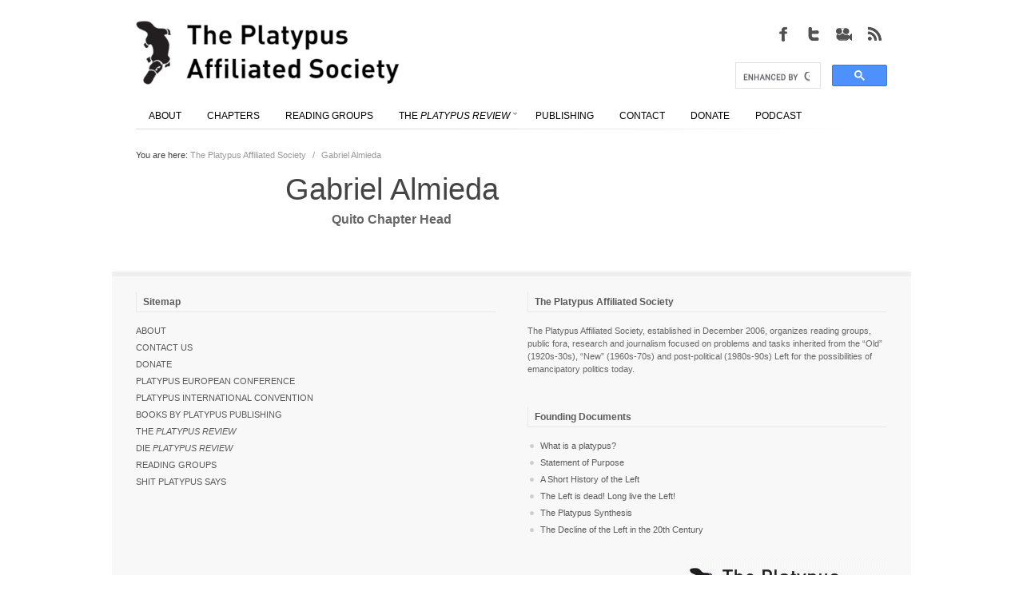

--- FILE ---
content_type: text/html; charset=UTF-8
request_url: https://platypus1917.org/member/gabriel-almieda/
body_size: 10226
content:
  
 
<!DOCTYPE html>
<html lang="en-US" >
    <!-- Developed by Digital Cavalry 2012 (https://themeforest.net/user/DigitalCavalry) -->                    
    <head>                
        <meta http-equiv="Content-Type" content="text/html; charset=UTF-8" />        
        <meta name="format-detection" content="telephone=no" /> <meta name="viewport" content="width=device-width, initial-scale=1, maximum-scale=1" /> <title>The Platypus Affiliated Society &#8211; Gabriel Almieda</title> <link type="text/css" rel="stylesheet" href="https://platypus1917.org/wp-content/themes/Osaka/style.css" /><link type="text/css" rel="stylesheet" href="https://platypus1917.org/wp-content/themes/Osaka/css/common.css" /><style type="text/css">body { font-family:Helvetica; } h1, h2, h3, h4, h5, h6 { font-family:Helvetica; } </style><style type="text/css"> h1, h2, h3, h4, h5, h6 { color:#444444;}  h1 span, h2 span, h3 span, h4 span, h5 span, h6 span { color:#AAAAAA;}  a { color:#3399CC;}  a:hover { color:##D54E21;}  .wp-smiley { position:relative;top:0px;} </style> <style type="text/css"> </style>  <script type="text/javascript">var dccp_s = new Object(); dccp_s.theme_name = 'Osaka'; dccp_s.url = 'https://platypus1917.org'; dccp_s.theme_url = 'https://platypus1917.org/wp-content/themes/Osaka'; dccp_s.theme_slug = 'osaka'; dccp_s.admin_url = 'https://platypus1917.org/wp-admin/'; dccp_s.site_url = 'https://platypus1917.org'; dccp_s.ajax_box = '<div class="dc-cms-ajax-progress"><div class="image"></div>Wait. Ajax in work..</div>'; dccp_s.search_dummy_text = 'Type text to search'; dccp_s.cf_message_ok = 'Success, email was sent.'; dccp_s.cf_message_error = 'Error, email not sent.'; dccp_s.font_type = 'browser'; </script> <meta name='robots' content='max-image-preview:large' />
<meta http-equiv="x-dns-prefetch-control" content="on">
<link href="https://app.ecwid.com" rel="preconnect" crossorigin />
<link href="https://ecomm.events" rel="preconnect" crossorigin />
<link href="https://d1q3axnfhmyveb.cloudfront.net" rel="preconnect" crossorigin />
<link href="https://dqzrr9k4bjpzk.cloudfront.net" rel="preconnect" crossorigin />
<link href="https://d1oxsl77a1kjht.cloudfront.net" rel="preconnect" crossorigin>
<link rel="prefetch" href="https://app.ecwid.com/script.js?7091170&data_platform=wporg&lang=en" as="script"/>
<link rel="prerender" href="https://platypus1917.org/store/"/>
<link rel="alternate" type="application/rss+xml" title="The Platypus Affiliated Society &raquo; Feed" href="https://platypus1917.org/feed/" />
<link rel="alternate" type="application/rss+xml" title="The Platypus Affiliated Society &raquo; Comments Feed" href="https://platypus1917.org/comments/feed/" />
<script type="text/javascript">
window._wpemojiSettings = {"baseUrl":"https:\/\/s.w.org\/images\/core\/emoji\/14.0.0\/72x72\/","ext":".png","svgUrl":"https:\/\/s.w.org\/images\/core\/emoji\/14.0.0\/svg\/","svgExt":".svg","source":{"wpemoji":"https:\/\/platypus1917.org\/wp-includes\/js\/wp-emoji.js?ver=b940a29b46c3588456214213c56d5577","twemoji":"https:\/\/platypus1917.org\/wp-includes\/js\/twemoji.js?ver=b940a29b46c3588456214213c56d5577"}};
/**
 * @output wp-includes/js/wp-emoji-loader.js
 */

( function( window, document, settings ) {
	var src, ready, ii, tests;

	// Create a canvas element for testing native browser support of emoji.
	var canvas = document.createElement( 'canvas' );
	var context = canvas.getContext && canvas.getContext( '2d' );

	/**
	 * Checks if two sets of Emoji characters render the same visually.
	 *
	 * @since 4.9.0
	 *
	 * @private
	 *
	 * @param {number[]} set1 Set of Emoji character codes.
	 * @param {number[]} set2 Set of Emoji character codes.
	 *
	 * @return {boolean} True if the two sets render the same.
	 */
	function emojiSetsRenderIdentically( set1, set2 ) {
		var stringFromCharCode = String.fromCharCode;

		// Cleanup from previous test.
		context.clearRect( 0, 0, canvas.width, canvas.height );
		context.fillText( stringFromCharCode.apply( this, set1 ), 0, 0 );
		var rendered1 = canvas.toDataURL();

		// Cleanup from previous test.
		context.clearRect( 0, 0, canvas.width, canvas.height );
		context.fillText( stringFromCharCode.apply( this, set2 ), 0, 0 );
		var rendered2 = canvas.toDataURL();

		return rendered1 === rendered2;
	}

	/**
	 * Detects if the browser supports rendering emoji or flag emoji.
	 *
	 * Flag emoji are a single glyph made of two characters, so some browsers
	 * (notably, Firefox OS X) don't support them.
	 *
	 * @since 4.2.0
	 *
	 * @private
	 *
	 * @param {string} type Whether to test for support of "flag" or "emoji".
	 *
	 * @return {boolean} True if the browser can render emoji, false if it cannot.
	 */
	function browserSupportsEmoji( type ) {
		var isIdentical;

		if ( ! context || ! context.fillText ) {
			return false;
		}

		/*
		 * Chrome on OS X added native emoji rendering in M41. Unfortunately,
		 * it doesn't work when the font is bolder than 500 weight. So, we
		 * check for bold rendering support to avoid invisible emoji in Chrome.
		 */
		context.textBaseline = 'top';
		context.font = '600 32px Arial';

		switch ( type ) {
			case 'flag':
				/*
				 * Test for Transgender flag compatibility. This flag is shortlisted for the Emoji 13 spec,
				 * but has landed in Twemoji early, so we can add support for it, too.
				 *
				 * To test for support, we try to render it, and compare the rendering to how it would look if
				 * the browser doesn't render it correctly (white flag emoji + transgender symbol).
				 */
				isIdentical = emojiSetsRenderIdentically(
					[ 0x1F3F3, 0xFE0F, 0x200D, 0x26A7, 0xFE0F ],
					[ 0x1F3F3, 0xFE0F, 0x200B, 0x26A7, 0xFE0F ]
				);

				if ( isIdentical ) {
					return false;
				}

				/*
				 * Test for UN flag compatibility. This is the least supported of the letter locale flags,
				 * so gives us an easy test for full support.
				 *
				 * To test for support, we try to render it, and compare the rendering to how it would look if
				 * the browser doesn't render it correctly ([U] + [N]).
				 */
				isIdentical = emojiSetsRenderIdentically(
					[ 0xD83C, 0xDDFA, 0xD83C, 0xDDF3 ],
					[ 0xD83C, 0xDDFA, 0x200B, 0xD83C, 0xDDF3 ]
				);

				if ( isIdentical ) {
					return false;
				}

				/*
				 * Test for English flag compatibility. England is a country in the United Kingdom, it
				 * does not have a two letter locale code but rather an five letter sub-division code.
				 *
				 * To test for support, we try to render it, and compare the rendering to how it would look if
				 * the browser doesn't render it correctly (black flag emoji + [G] + [B] + [E] + [N] + [G]).
				 */
				isIdentical = emojiSetsRenderIdentically(
					[ 0xD83C, 0xDFF4, 0xDB40, 0xDC67, 0xDB40, 0xDC62, 0xDB40, 0xDC65, 0xDB40, 0xDC6E, 0xDB40, 0xDC67, 0xDB40, 0xDC7F ],
					[ 0xD83C, 0xDFF4, 0x200B, 0xDB40, 0xDC67, 0x200B, 0xDB40, 0xDC62, 0x200B, 0xDB40, 0xDC65, 0x200B, 0xDB40, 0xDC6E, 0x200B, 0xDB40, 0xDC67, 0x200B, 0xDB40, 0xDC7F ]
				);

				return ! isIdentical;
			case 'emoji':
				/*
				 * Why can't we be friends? Everyone can now shake hands in emoji, regardless of skin tone!
				 *
				 * To test for Emoji 14.0 support, try to render a new emoji: Handshake: Light Skin Tone, Dark Skin Tone.
				 *
				 * The Handshake: Light Skin Tone, Dark Skin Tone emoji is a ZWJ sequence combining 🫱 Rightwards Hand,
				 * 🏻 Light Skin Tone, a Zero Width Joiner, 🫲 Leftwards Hand, and 🏿 Dark Skin Tone.
				 *
				 * 0x1FAF1 == Rightwards Hand
				 * 0x1F3FB == Light Skin Tone
				 * 0x200D == Zero-Width Joiner (ZWJ) that links the code points for the new emoji or
				 * 0x200B == Zero-Width Space (ZWS) that is rendered for clients not supporting the new emoji.
				 * 0x1FAF2 == Leftwards Hand
				 * 0x1F3FF == Dark Skin Tone.
				 *
				 * When updating this test for future Emoji releases, ensure that individual emoji that make up the
				 * sequence come from older emoji standards.
				 */
				isIdentical = emojiSetsRenderIdentically(
					[0x1FAF1, 0x1F3FB, 0x200D, 0x1FAF2, 0x1F3FF],
					[0x1FAF1, 0x1F3FB, 0x200B, 0x1FAF2, 0x1F3FF]
				);

				return ! isIdentical;
		}

		return false;
	}

	/**
	 * Adds a script to the head of the document.
	 *
	 * @ignore
	 *
	 * @since 4.2.0
	 *
	 * @param {Object} src The url where the script is located.
	 * @return {void}
	 */
	function addScript( src ) {
		var script = document.createElement( 'script' );

		script.src = src;
		script.defer = script.type = 'text/javascript';
		document.getElementsByTagName( 'head' )[0].appendChild( script );
	}

	tests = Array( 'flag', 'emoji' );

	settings.supports = {
		everything: true,
		everythingExceptFlag: true
	};

	/*
	 * Tests the browser support for flag emojis and other emojis, and adjusts the
	 * support settings accordingly.
	 */
	for( ii = 0; ii < tests.length; ii++ ) {
		settings.supports[ tests[ ii ] ] = browserSupportsEmoji( tests[ ii ] );

		settings.supports.everything = settings.supports.everything && settings.supports[ tests[ ii ] ];

		if ( 'flag' !== tests[ ii ] ) {
			settings.supports.everythingExceptFlag = settings.supports.everythingExceptFlag && settings.supports[ tests[ ii ] ];
		}
	}

	settings.supports.everythingExceptFlag = settings.supports.everythingExceptFlag && ! settings.supports.flag;

	// Sets DOMReady to false and assigns a ready function to settings.
	settings.DOMReady = false;
	settings.readyCallback = function() {
		settings.DOMReady = true;
	};

	// When the browser can not render everything we need to load a polyfill.
	if ( ! settings.supports.everything ) {
		ready = function() {
			settings.readyCallback();
		};

		/*
		 * Cross-browser version of adding a dom ready event.
		 */
		if ( document.addEventListener ) {
			document.addEventListener( 'DOMContentLoaded', ready, false );
			window.addEventListener( 'load', ready, false );
		} else {
			window.attachEvent( 'onload', ready );
			document.attachEvent( 'onreadystatechange', function() {
				if ( 'complete' === document.readyState ) {
					settings.readyCallback();
				}
			} );
		}

		src = settings.source || {};

		if ( src.concatemoji ) {
			addScript( src.concatemoji );
		} else if ( src.wpemoji && src.twemoji ) {
			addScript( src.twemoji );
			addScript( src.wpemoji );
		}
	}

} )( window, document, window._wpemojiSettings );
</script>
<style type="text/css">
img.wp-smiley,
img.emoji {
	display: inline !important;
	border: none !important;
	box-shadow: none !important;
	height: 1em !important;
	width: 1em !important;
	margin: 0 0.07em !important;
	vertical-align: -0.1em !important;
	background: none !important;
	padding: 0 !important;
}
</style>
	<link rel='stylesheet' id='wpapp-styles-css' href='https://platypus1917.org/wp-content/plugins/wordpress-easy-paypal-payment-or-donation-accept-plugin/wpapp-styles.css?ver=b940a29b46c3588456214213c56d5577' type='text/css' media='all' />
<link rel='stylesheet' id='wp-block-library-css' href='https://platypus1917.org/wp-includes/css/dist/block-library/style.css?ver=b940a29b46c3588456214213c56d5577' type='text/css' media='all' />
<link rel='stylesheet' id='classic-theme-styles-css' href='https://platypus1917.org/wp-includes/css/classic-themes.css?ver=1' type='text/css' media='all' />
<style id='global-styles-inline-css' type='text/css'>
body{--wp--preset--color--black: #000000;--wp--preset--color--cyan-bluish-gray: #abb8c3;--wp--preset--color--white: #ffffff;--wp--preset--color--pale-pink: #f78da7;--wp--preset--color--vivid-red: #cf2e2e;--wp--preset--color--luminous-vivid-orange: #ff6900;--wp--preset--color--luminous-vivid-amber: #fcb900;--wp--preset--color--light-green-cyan: #7bdcb5;--wp--preset--color--vivid-green-cyan: #00d084;--wp--preset--color--pale-cyan-blue: #8ed1fc;--wp--preset--color--vivid-cyan-blue: #0693e3;--wp--preset--color--vivid-purple: #9b51e0;--wp--preset--gradient--vivid-cyan-blue-to-vivid-purple: linear-gradient(135deg,rgba(6,147,227,1) 0%,rgb(155,81,224) 100%);--wp--preset--gradient--light-green-cyan-to-vivid-green-cyan: linear-gradient(135deg,rgb(122,220,180) 0%,rgb(0,208,130) 100%);--wp--preset--gradient--luminous-vivid-amber-to-luminous-vivid-orange: linear-gradient(135deg,rgba(252,185,0,1) 0%,rgba(255,105,0,1) 100%);--wp--preset--gradient--luminous-vivid-orange-to-vivid-red: linear-gradient(135deg,rgba(255,105,0,1) 0%,rgb(207,46,46) 100%);--wp--preset--gradient--very-light-gray-to-cyan-bluish-gray: linear-gradient(135deg,rgb(238,238,238) 0%,rgb(169,184,195) 100%);--wp--preset--gradient--cool-to-warm-spectrum: linear-gradient(135deg,rgb(74,234,220) 0%,rgb(151,120,209) 20%,rgb(207,42,186) 40%,rgb(238,44,130) 60%,rgb(251,105,98) 80%,rgb(254,248,76) 100%);--wp--preset--gradient--blush-light-purple: linear-gradient(135deg,rgb(255,206,236) 0%,rgb(152,150,240) 100%);--wp--preset--gradient--blush-bordeaux: linear-gradient(135deg,rgb(254,205,165) 0%,rgb(254,45,45) 50%,rgb(107,0,62) 100%);--wp--preset--gradient--luminous-dusk: linear-gradient(135deg,rgb(255,203,112) 0%,rgb(199,81,192) 50%,rgb(65,88,208) 100%);--wp--preset--gradient--pale-ocean: linear-gradient(135deg,rgb(255,245,203) 0%,rgb(182,227,212) 50%,rgb(51,167,181) 100%);--wp--preset--gradient--electric-grass: linear-gradient(135deg,rgb(202,248,128) 0%,rgb(113,206,126) 100%);--wp--preset--gradient--midnight: linear-gradient(135deg,rgb(2,3,129) 0%,rgb(40,116,252) 100%);--wp--preset--duotone--dark-grayscale: url('#wp-duotone-dark-grayscale');--wp--preset--duotone--grayscale: url('#wp-duotone-grayscale');--wp--preset--duotone--purple-yellow: url('#wp-duotone-purple-yellow');--wp--preset--duotone--blue-red: url('#wp-duotone-blue-red');--wp--preset--duotone--midnight: url('#wp-duotone-midnight');--wp--preset--duotone--magenta-yellow: url('#wp-duotone-magenta-yellow');--wp--preset--duotone--purple-green: url('#wp-duotone-purple-green');--wp--preset--duotone--blue-orange: url('#wp-duotone-blue-orange');--wp--preset--font-size--small: 13px;--wp--preset--font-size--medium: 20px;--wp--preset--font-size--large: 36px;--wp--preset--font-size--x-large: 42px;--wp--preset--spacing--20: 0.44rem;--wp--preset--spacing--30: 0.67rem;--wp--preset--spacing--40: 1rem;--wp--preset--spacing--50: 1.5rem;--wp--preset--spacing--60: 2.25rem;--wp--preset--spacing--70: 3.38rem;--wp--preset--spacing--80: 5.06rem;}:where(.is-layout-flex){gap: 0.5em;}body .is-layout-flow > .alignleft{float: left;margin-inline-start: 0;margin-inline-end: 2em;}body .is-layout-flow > .alignright{float: right;margin-inline-start: 2em;margin-inline-end: 0;}body .is-layout-flow > .aligncenter{margin-left: auto !important;margin-right: auto !important;}body .is-layout-constrained > .alignleft{float: left;margin-inline-start: 0;margin-inline-end: 2em;}body .is-layout-constrained > .alignright{float: right;margin-inline-start: 2em;margin-inline-end: 0;}body .is-layout-constrained > .aligncenter{margin-left: auto !important;margin-right: auto !important;}body .is-layout-constrained > :where(:not(.alignleft):not(.alignright):not(.alignfull)){max-width: var(--wp--style--global--content-size);margin-left: auto !important;margin-right: auto !important;}body .is-layout-constrained > .alignwide{max-width: var(--wp--style--global--wide-size);}body .is-layout-flex{display: flex;}body .is-layout-flex{flex-wrap: wrap;align-items: center;}body .is-layout-flex > *{margin: 0;}:where(.wp-block-columns.is-layout-flex){gap: 2em;}.has-black-color{color: var(--wp--preset--color--black) !important;}.has-cyan-bluish-gray-color{color: var(--wp--preset--color--cyan-bluish-gray) !important;}.has-white-color{color: var(--wp--preset--color--white) !important;}.has-pale-pink-color{color: var(--wp--preset--color--pale-pink) !important;}.has-vivid-red-color{color: var(--wp--preset--color--vivid-red) !important;}.has-luminous-vivid-orange-color{color: var(--wp--preset--color--luminous-vivid-orange) !important;}.has-luminous-vivid-amber-color{color: var(--wp--preset--color--luminous-vivid-amber) !important;}.has-light-green-cyan-color{color: var(--wp--preset--color--light-green-cyan) !important;}.has-vivid-green-cyan-color{color: var(--wp--preset--color--vivid-green-cyan) !important;}.has-pale-cyan-blue-color{color: var(--wp--preset--color--pale-cyan-blue) !important;}.has-vivid-cyan-blue-color{color: var(--wp--preset--color--vivid-cyan-blue) !important;}.has-vivid-purple-color{color: var(--wp--preset--color--vivid-purple) !important;}.has-black-background-color{background-color: var(--wp--preset--color--black) !important;}.has-cyan-bluish-gray-background-color{background-color: var(--wp--preset--color--cyan-bluish-gray) !important;}.has-white-background-color{background-color: var(--wp--preset--color--white) !important;}.has-pale-pink-background-color{background-color: var(--wp--preset--color--pale-pink) !important;}.has-vivid-red-background-color{background-color: var(--wp--preset--color--vivid-red) !important;}.has-luminous-vivid-orange-background-color{background-color: var(--wp--preset--color--luminous-vivid-orange) !important;}.has-luminous-vivid-amber-background-color{background-color: var(--wp--preset--color--luminous-vivid-amber) !important;}.has-light-green-cyan-background-color{background-color: var(--wp--preset--color--light-green-cyan) !important;}.has-vivid-green-cyan-background-color{background-color: var(--wp--preset--color--vivid-green-cyan) !important;}.has-pale-cyan-blue-background-color{background-color: var(--wp--preset--color--pale-cyan-blue) !important;}.has-vivid-cyan-blue-background-color{background-color: var(--wp--preset--color--vivid-cyan-blue) !important;}.has-vivid-purple-background-color{background-color: var(--wp--preset--color--vivid-purple) !important;}.has-black-border-color{border-color: var(--wp--preset--color--black) !important;}.has-cyan-bluish-gray-border-color{border-color: var(--wp--preset--color--cyan-bluish-gray) !important;}.has-white-border-color{border-color: var(--wp--preset--color--white) !important;}.has-pale-pink-border-color{border-color: var(--wp--preset--color--pale-pink) !important;}.has-vivid-red-border-color{border-color: var(--wp--preset--color--vivid-red) !important;}.has-luminous-vivid-orange-border-color{border-color: var(--wp--preset--color--luminous-vivid-orange) !important;}.has-luminous-vivid-amber-border-color{border-color: var(--wp--preset--color--luminous-vivid-amber) !important;}.has-light-green-cyan-border-color{border-color: var(--wp--preset--color--light-green-cyan) !important;}.has-vivid-green-cyan-border-color{border-color: var(--wp--preset--color--vivid-green-cyan) !important;}.has-pale-cyan-blue-border-color{border-color: var(--wp--preset--color--pale-cyan-blue) !important;}.has-vivid-cyan-blue-border-color{border-color: var(--wp--preset--color--vivid-cyan-blue) !important;}.has-vivid-purple-border-color{border-color: var(--wp--preset--color--vivid-purple) !important;}.has-vivid-cyan-blue-to-vivid-purple-gradient-background{background: var(--wp--preset--gradient--vivid-cyan-blue-to-vivid-purple) !important;}.has-light-green-cyan-to-vivid-green-cyan-gradient-background{background: var(--wp--preset--gradient--light-green-cyan-to-vivid-green-cyan) !important;}.has-luminous-vivid-amber-to-luminous-vivid-orange-gradient-background{background: var(--wp--preset--gradient--luminous-vivid-amber-to-luminous-vivid-orange) !important;}.has-luminous-vivid-orange-to-vivid-red-gradient-background{background: var(--wp--preset--gradient--luminous-vivid-orange-to-vivid-red) !important;}.has-very-light-gray-to-cyan-bluish-gray-gradient-background{background: var(--wp--preset--gradient--very-light-gray-to-cyan-bluish-gray) !important;}.has-cool-to-warm-spectrum-gradient-background{background: var(--wp--preset--gradient--cool-to-warm-spectrum) !important;}.has-blush-light-purple-gradient-background{background: var(--wp--preset--gradient--blush-light-purple) !important;}.has-blush-bordeaux-gradient-background{background: var(--wp--preset--gradient--blush-bordeaux) !important;}.has-luminous-dusk-gradient-background{background: var(--wp--preset--gradient--luminous-dusk) !important;}.has-pale-ocean-gradient-background{background: var(--wp--preset--gradient--pale-ocean) !important;}.has-electric-grass-gradient-background{background: var(--wp--preset--gradient--electric-grass) !important;}.has-midnight-gradient-background{background: var(--wp--preset--gradient--midnight) !important;}.has-small-font-size{font-size: var(--wp--preset--font-size--small) !important;}.has-medium-font-size{font-size: var(--wp--preset--font-size--medium) !important;}.has-large-font-size{font-size: var(--wp--preset--font-size--large) !important;}.has-x-large-font-size{font-size: var(--wp--preset--font-size--x-large) !important;}
.wp-block-navigation a:where(:not(.wp-element-button)){color: inherit;}
:where(.wp-block-columns.is-layout-flex){gap: 2em;}
.wp-block-pullquote{font-size: 1.5em;line-height: 1.6;}
</style>
<link rel='stylesheet' id='ecwid-css-css' href='https://platypus1917.org/wp-content/plugins/ecwid-shopping-cart/css/frontend.css?ver=6.11.5' type='text/css' media='all' />
<link rel='stylesheet' id='collapscore-css-css' href='https://platypus1917.org/wp-content/plugins/jquery-collapse-o-matic/css/core_style.css?ver=1.0' type='text/css' media='all' />
<link rel='stylesheet' id='collapseomatic-css-css' href='https://platypus1917.org/wp-content/plugins/jquery-collapse-o-matic/css/light_style.css?ver=1.6' type='text/css' media='all' />
<script type='text/javascript' src='https://platypus1917.org/wp-includes/js/jquery/jquery.js?ver=3.6.1' id='jquery-core-js'></script>
<script type='text/javascript' src='https://platypus1917.org/wp-includes/js/jquery/jquery-migrate.js?ver=3.3.2' id='jquery-migrate-js'></script>
<link rel="https://api.w.org/" href="https://platypus1917.org/wp-json/" /><link rel="EditURI" type="application/rsd+xml" title="RSD" href="https://platypus1917.org/xmlrpc.php?rsd" />
<link rel="wlwmanifest" type="application/wlwmanifest+xml" href="https://platypus1917.org/wp-includes/wlwmanifest.xml" />

<link rel="canonical" href="https://platypus1917.org/member/gabriel-almieda/" />
<link rel='shortlink' href='https://platypus1917.org/?p=29671' />
<link rel="alternate" type="application/json+oembed" href="https://platypus1917.org/wp-json/oembed/1.0/embed?url=https%3A%2F%2Fplatypus1917.org%2Fmember%2Fgabriel-almieda%2F" />
<link rel="alternate" type="text/xml+oembed" href="https://platypus1917.org/wp-json/oembed/1.0/embed?url=https%3A%2F%2Fplatypus1917.org%2Fmember%2Fgabriel-almieda%2F&#038;format=xml" />
<script data-cfasync="false" data-no-optimize="1" type="text/javascript">
window.ec = window.ec || Object()
window.ec.config = window.ec.config || Object();
window.ec.config.enable_canonical_urls = true;

</script>
        <!--noptimize-->
        <script data-cfasync="false" type="text/javascript">
            window.ec = window.ec || Object();
            window.ec.config = window.ec.config || Object();
            window.ec.config.store_main_page_url = 'https://platypus1917.org/store/';
        </script>
        <!--/noptimize-->
        <style type="text/css">.recentcomments a{display:inline !important;padding:0 !important;margin:0 !important;}</style><link rel="icon" href="https://platypus1917.org/wp-content/uploads/cropped-platfavico-32x32.png" sizes="32x32" />
<link rel="icon" href="https://platypus1917.org/wp-content/uploads/cropped-platfavico-192x192.png" sizes="192x192" />
<link rel="apple-touch-icon" href="https://platypus1917.org/wp-content/uploads/cropped-platfavico-180x180.png" />
<meta name="msapplication-TileImage" content="https://platypus1917.org/wp-content/uploads/cropped-platfavico-270x270.png" />
		<style type="text/css" id="wp-custom-css">
			/*
Welcome to Custom CSS!

CSS (Cascading Style Sheets) is a kind of code that tells the browser how
to render a web page. You may delete these comments and get started with
your customizations.

By default, your stylesheet will be loaded after the theme stylesheets,
which means that your rules can take precedence and override the theme CSS
rules. Just write here what you want to change, you don't need to copy all
your theme's stylesheet content.
*/
/*
body {
	font-family: DIN-Regular, 'Cabin', sans-serif;
}

h1, h2, h3, h4, h5, h6 {
	font-family: DIN-Regular, 'Cabin', sans-serif;
}

h1 > a, h2 > a, h3 > a, h4 > a, h5 > a, h6 > a {
	font-family: DIN-Regular, 'Cabin', sans-serif;
}*/
.dc-body-inner-wrapper {
	box-shadow: 0 0 0 rgba(0,0,0,0);
}

.dc-icons-and-info-box-wrapper {
	margin-top: 0;
	margin-bottom: 0;
}

.dc-main-logo-wrapper {
	margin-top: 0;
	margin-bottom: 0;
}

ul.list-chapters {
	list-style: none;
	padding: 0;
	margin: 0 auto;
	text-align: center;
	width: auto;
	background: black;
	z-index: 999;
}

ul.list-chapters li {
	border-top: solid 0 black;
	padding: 0 8px;
	display: inline-block;
	float: none;
}

ul.list-chapters li:hover {
	background: black;
}

ul.list-chapters li a:hover {
	background: #B20000;
	color: #000;
}

ul.list-chapters li a {
	font-size: 12px;
	text-decoration: none;
	background: black;
	margin: 0 auto;
	text-align: center;
	color: #bbb !important;
	font-weight: bold;
	white-space: nowrap;
}

.pr_anchors ul {
	list-style: none;
	padding: 0 6px 0 0;
	margin: 0 auto;
/*text-align: center;*/
	width: auto;
	z-index: 999;
}

.pr_anchors ul li {
	display: inline-block;
	float: none;
	padding: 24px 6px 0 0;
}

.pr_anchors ul li a {
	font-size: 13px;
	text-decoration: none;
	margin: 15px auto;
	text-align: center;
	padding: 0 11px 0 0;
	white-space: nowrap;
	text-transform: uppercase;
	color: black;
}

.dcjq-accordion {
	text-transform: uppercase;
}

/* Front page titles 
*/
.dc-project-item-1-4-last .title {
	font-weight: bold;
	font-size: 16px;
}

.dc-project-item-1-4 .title {
	font-weight: bold;
	font-size: 16px;
}

/* Main image size */
.dcs-image {
}

.ppf-content {
	min-width: 100%;
}

.authors {
	font-size: 10px;
}

.bps-right {
	width: 30% !important;
}

.bps-left {
	width: 67% !important;
}

.dc-widget-recent-posts ul li .description .date {
	display: none;
}

.dc-widget-recent-posts ul li .description .comments-count {
	display: none;
}

blockquote {
	font-style: normal;
	font-size: 14px;
	line-height: 22px;
	color: #7A7A7A;
	margin: 0 0 15px;
	text-align: left;
	padding-left: 50px;
	background-image: none;
}

.pr-titles {
	margin-bottom: 0;
}

.bsp-more-link {
	line-break: none;
}

.blog-post-short-compact-wrapper .bsp-more-link {
	line-break: none;
}

.distro {
	margin: 0;
	padding: 0;
	width: 100%;
	border: 1px solid #ffffff;
	-webkit-border-bottom-left-radius: 0;
	border-bottom-left-radius: 0;
	-webkit-border-bottom-right-radius: 0;
	border-bottom-right-radius: 0;
	-webkit-border-top-right-radius: 0;
	border-top-right-radius: 0;
	-webkit-border-top-left-radius: 0;
	border-top-left-radius: 0;
}

.distro table {
	border-collapse: collapse;
	border-spacing: 0;
	width: 100%;
	height: 100%;
	margin: 0;
	padding: 0;
}

.distro tr:last-child td:last-child {
	-webkit-border-bottom-right-radius: 0;
	border-bottom-right-radius: 0;
}

.distro table tr:first-child td:first-child {
	-webkit-border-top-left-radius: 0;
	border-top-left-radius: 0;
}

.distro table tr:first-child td:last-child {
	-webkit-border-top-right-radius: 0;
	border-top-right-radius: 0;
}

.distro tr:last-child td:first-child {
	-webkit-border-bottom-left-radius: 0;
	border-bottom-left-radius: 0;
}

.distro tr:hover td {
	background-color: #ffffff;
}

.distro td {
	vertical-align: middle;
	background-color: #FCFCFC;
	border: 1px solid #E2E2E2;
	border-width: 0 1px 1px 0;
	text-align: left;
	padding: 13px;
	font-size: 14px;
	font-family: Helvetica;
	font-weight: normal;
	color: #3399cc;
}

.bpf-content p {
	font-size: 1em;
	line-height: 1.5em;
	color: #1A1A1A;
}

sub, sup {
	font-size: 75%;
	line-height: 0;
	position: relative;
	vertical-align: baseline;
}

sup {
	top: -.5em;
}

sub {
	bottom: -.25em;
}

#event_title-3 {
	color: #dc3636;
}

input.gsc-search-button {
	width: 54px;
}

#dc-primary-theme-menu > li > a > div {
	font-size: 10px;
}

.bpf-image-wrapper {
	display: none;
}

/* Image Captions */
p.wp-caption-text {
	font-size: 90%;
	font-weight: bold;
}

/* Pedagogy pg collapsibles */

details {
  width: 400px;
}

details > summary {
  border-radius: 0 0 0 10px;
  padding: 2px 6px;
  border: none;
}

details > p {
  padding: 2px 6px;
  margin: 0;
	border: none;
}

details > *:not(summary){
  margin-left: 1em;
}

summary {
  display: block;
}

summary:before {
    content: "+ ";
}

details[open] > summary:before {
    content: "– ";
}

details > summary:first-of-type {
    color: #3399cc;
}		</style>
		   
        <link href='https://fonts.googleapis.com/css?family=Cabin:400,500,600,700,400italic,500italic,600italic,700italic' rel='stylesheet' type='text/css'>                                            
    </head>
	<ul class="list-chapters">
 	 
	</ul>
    <body class="dc_member-template-default single single-dc_member postid-29671" >
	
            
        <div class="dc-body-wrapper"> 
            <div class="dc-theme-top-empty-space" style="height:10px" ></div> 
            <div class="dc-body-inner-wrapper">  
                
                <a id="dc-site-top-anchor" name="dc-site-top-anchor"></a>
        

                <div class="dc-site-header">
                    <div class="site-header-content-wrapper">
                        <div class="site-header-content">
                            <div class="dc-eight dc-columns"><div class="dc-main-logo-wrapper"><a class="dc-main-logo"  style="width:330px;height:80px;"   href="https://platypus1917.org"   target="_self" ><img src="https://platypus1917.org/wp-content/uploads/pas_logo.jpg" alt="The Platypus Affiliated Society" /></a></div></div><div class="dc-eight dc-columns dc-float-right"><div class="dc-icons-and-info-box-wrapper"><div class="dc-main-icons-wrapper"  style="width:152px;height:32px;" ><a class="icon-object dc-tip-top"  style="width:32px;height:32px;margin-left:6px;"   href="http://platypus1917.org/feed/"   target="_blank"   title="RSS Feed" ><img class="icon-img" src="/wp-content/uploads/2013/01/osaka-icon_rss.jpg" alt="RSS Feed" /><img class="icon-img-hover" src="/wp-content/uploads/2013/01/osaka-icon_rss-hov.jpg" alt="RSS Feed" /></a><a class="icon-object dc-tip-top"  style="width:32px;height:32px;margin-left:6px;"   href="https://www.youtube.com/@PlatypusAffiliatedSociety"   target="_blank"   title="YouTube" ><img class="icon-img" src="/wp-content/uploads/2013/01/osaka-icon_video.jpg" alt="YouTube" /><img class="icon-img-hover" src="/wp-content/uploads/2013/01/osaka-icon_video-hov.jpg" alt="YouTube" /></a><a class="icon-object dc-tip-top"  style="width:32px;height:32px;margin-left:6px;"   href="https://twitter.com/platypus1917"   target="_blank"   title="Twitter" ><img class="icon-img" src="/wp-content/uploads/2013/01/osaka-icon_twitter.jpg" alt="Twitter" /><img class="icon-img-hover" src="/wp-content/uploads/2013/01/osaka-icon_twitter-hov.jpg" alt="Twitter" /></a><a class="icon-object dc-tip-top"  style="width:32px;height:32px;margin-left:6px;"   href="https://www.facebook.com/groups/Platypus1917/"   target="_blank"   title="Facebook Group" ><img class="icon-img" src="/wp-content/uploads/2013/01/osaka-icon_facebook.jpg" alt="Facebook Group" /><img class="icon-img-hover" src="/wp-content/uploads/2013/01/osaka-icon_facebook-hov.jpg" alt="Facebook Group" /></a></div><div class="dc-header-search-box-wrapper"><form role="search" method="get" action="https://platypus1917.org"><script>
		   (function() {
		     var cx = '007983216618998084263:w2fhyb-dy0s';
		     var gcse = document.createElement('script');
		     gcse.type = 'text/javascript';
		     gcse.async = true;
		     gcse.src = (document.location.protocol == 'https:' ? 'https:' : 'http:') +
		       '//www.google.com/cse/cse.js?cx=' + cx;
		     var s = document.getElementsByTagName('script')[0];
		     s.parentNode.insertBefore(gcse, s);
		   })();
</script>
    <gcse:searchbox-only></gcse:searchbox-only><div class="dc-clear-both"></div></form></div></div></div><div class="dc-clear-both"></div>          
                        </div>      
                    </div>    
                </div>
                
                <div class="dc-wp-primary-theme-menu-wrapper"><div class="dc-wp-primary-theme-menu-inner-wrapper"><ul id="menu-top-menu" class="dc-wp-primary-theme-menu"><li id="menu-item-9000" class="menu-item menu-item-type-post_type menu-item-object-page menu-item-9000"><a href="https://platypus1917.org/about/"><div>About</div></a></li>
<li id="menu-item-44043" class="menu-item menu-item-type-post_type menu-item-object-page menu-item-44043"><a href="https://platypus1917.org/chapters/"><div>Chapters</div></a></li>
<li id="menu-item-43019" class="menu-item menu-item-type-post_type menu-item-object-page menu-item-43019"><a href="https://platypus1917.org/pedagogy/"><div>Reading Groups</div></a></li>
<li id="menu-item-42981" class="menu-item menu-item-type-post_type menu-item-object-page menu-item-has-children menu-item-42981"><a href="https://platypus1917.org/platypus-review/"><div>The <i>Platypus Review</i></div></a>
<ul class="sub-menu">
	<li id="menu-item-43011" class="menu-item menu-item-type-post_type menu-item-object-page menu-item-43011"><a href="https://platypus1917.org/die-platypus-review/"><div>Die <i>Platypus Review</i></div></a></li>
</ul>
</li>
<li id="menu-item-42983" class="menu-item menu-item-type-post_type menu-item-object-page menu-item-42983"><a href="https://platypus1917.org/publishing/"><div>Publishing</div></a></li>
<li id="menu-item-42984" class="menu-item menu-item-type-post_type menu-item-object-page menu-item-42984"><a href="https://platypus1917.org/contact-us/"><div>Contact</div></a></li>
<li id="menu-item-42985" class="menu-item menu-item-type-post_type menu-item-object-page menu-item-42985"><a href="https://platypus1917.org/donate/"><div>Donate</div></a></li>
<li id="menu-item-42986" class="menu-item menu-item-type-post_type menu-item-object-page menu-item-42986"><a href="https://platypus1917.org/shit-platypus-says/"><div>Podcast</div></a></li>
</ul><div class="dc-clear"></div></div></div><select class="dc-wp-primary-theme-menu-responsive"><option class="level-0" value="https://platypus1917.org/about/"  >About</option><option class="level-0" value="https://platypus1917.org/chapters/"  >Chapters</option><option class="level-0" value="https://platypus1917.org/pedagogy/"  >Reading Groups</option><option class="level-0" value="https://platypus1917.org/platypus-review/"  >The <i>Platypus Review</i></option><option class="level-1" value="https://platypus1917.org/die-platypus-review/"  >-  Die <i>Platypus Review</i></option><option class="level-0" value="https://platypus1917.org/publishing/"  >Publishing</option><option class="level-0" value="https://platypus1917.org/contact-us/"  >Contact</option><option class="level-0" value="https://platypus1917.org/donate/"  >Donate</option><option class="level-0" value="https://platypus1917.org/shit-platypus-says/"  >Podcast</option></select>
      <div class="dc-primary-wrapper">  
        <div class="dc-secondary-wrapper">
            
            <div class="dc-sixteen dc-columns"><div class="dc-wp-breadcrumb-navigation"><span class="before">You are here: </span><a class="link" href="https://platypus1917.org">The Platypus Affiliated Society</a><span class="separator">/</span><sapn class="selected">Gabriel Almieda</span></div></div>            <div class="dc-page-seo-wrapper dc-layout-one-sidebar">
            <div class="dc-page-content">
            <div class="dc-sixteen dc-columns"> 
                <div class="member-post-full-wrapper"><div class="ppf-title-wrapper"><h1 class="ppf-title">Gabriel Almieda</h1></div><div class="ppf-pi-title">Quito Chapter Head</div><div class="ppf-content"><div class="dc-clear"></div></div></div>                           
                </div>
                <div class="dc-clear-both"></div>
            </div> 
            
                  
            </div>  <!-- seo-wrapper -->
            
            <div class="dc-five dc-columns"><div class="dc-right-sidebar"><div class="dc-clear-both"></div></div></div>            <div class="dc-clear-both"></div>                
        </div> <!-- dc-secondary-wrapper -->    
    </div> <!-- dc-primary-wrapper --> 
    
<div class="dc-footer-wrapper"><div class="footer-columns-wrapper"><div class="dc-eight dc-columns"><div class="dc-left-sidebar"><div class="dc-widget-wrapper" ><div class="dc-widget-title">Sitemap</div><div class="menu-sitemap-container"><ul id="menu-sitemap" class="menu"><li id="menu-item-42931" class="menu-item menu-item-type-post_type menu-item-object-page menu-item-42931"><a href="https://platypus1917.org/about/">About</a></li>
<li id="menu-item-42937" class="menu-item menu-item-type-post_type menu-item-object-page menu-item-42937"><a href="https://platypus1917.org/contact-us/">Contact Us</a></li>
<li id="menu-item-42938" class="menu-item menu-item-type-post_type menu-item-object-page menu-item-42938"><a href="https://platypus1917.org/donate-2/">Donate</a></li>
<li id="menu-item-43034" class="menu-item menu-item-type-post_type menu-item-object-page menu-item-43034"><a href="https://platypus1917.org/platypus-european-conference/">Platypus European Conference</a></li>
<li id="menu-item-43035" class="menu-item menu-item-type-post_type menu-item-object-page menu-item-43035"><a href="https://platypus1917.org/platypus-international-convention/">Platypus International Convention</a></li>
<li id="menu-item-42936" class="menu-item menu-item-type-post_type menu-item-object-page menu-item-42936"><a href="https://platypus1917.org/publishing/">Books by Platypus Publishing</a></li>
<li id="menu-item-42935" class="menu-item menu-item-type-post_type menu-item-object-page menu-item-42935"><a href="https://platypus1917.org/platypus-review/">The <i>Platypus Review</i></a></li>
<li id="menu-item-42930" class="menu-item menu-item-type-post_type menu-item-object-page menu-item-42930"><a href="https://platypus1917.org/die-platypus-review/">Die <i>Platypus Review</i></a></li>
<li id="menu-item-43018" class="menu-item menu-item-type-post_type menu-item-object-page menu-item-43018"><a href="https://platypus1917.org/pedagogy/">Reading Groups</a></li>
<li id="menu-item-42939" class="menu-item menu-item-type-post_type menu-item-object-page menu-item-42939"><a href="https://platypus1917.org/shit-platypus-says/">Shit Platypus Says</a></li>
</ul></div></div><div class="dc-clear-both"></div></div></div><div class="dc-eight dc-columns"><div class="dc-right-sidebar"><div class="dc-widget-wrapper" ><div class="dc-widget-title">The Platypus Affiliated Society</div><div class="dc-widget-text">The Platypus Affiliated Society, established in December 2006, organizes reading groups, public fora, research and journalism focused on problems and tasks inherited from the “Old” (1920s-30s), “New” (1960s-70s) and post-political (1980s-90s) Left for the possibilities of emancipatory politics today.</div></div><div class="dc-widget-wrapper" ><div class="dc-widget-title">Founding Documents</div><ul class="dc-widget-pages"><li class="page_item"><a href="https://platypus1917.org/about/what-is-a-platypus/">What is a platypus?</a></li><li class="page_item"><a href="https://platypus1917.org/about/statement-of-purpose/">Statement of Purpose</a></li><li class="page_item"><a href="https://platypus1917.org/about/a-short-history-of-the-left/">A Short History of the Left</a></li><li class="page_item"><a href="https://platypus1917.org/about/the-left-is-dead-long-live-the-left/">The Left is dead! Long live the Left!</a></li><li class="page_item"><a href="https://platypus1917.org/the-platypus-synthesis/">The Platypus Synthesis</a></li><li class="page_item"><a href="https://platypus1917.org/the-decline-of-the-left-in-the-20th-century/">The Decline of the Left in the 20th Century</a></li></ul></div><div class="dc-clear-both"></div></div></div><div class="dc-clear-both"></div></div><div class="footer-copyright-wrapper"><div class="logo"  style="text-align:right;padding-top:0px;padding-bottom:10px;opacity:1.00;" ><img src="https://platypus1917.org/wp-content/uploads/freshizer/8456-Platypus-1-16-255x75.gif" alt="The Platypus Affiliated Society" /></div><div class="text"  style="text-align:right;padding-left:0px;padding-right:0px;" >Platypus Affiliated Society 2006–2023</div></div></div>
        </div> <!-- dc-body-inner-wrapper -->
            
    </div> <!-- dc-body-wrapper -->
        <style id='core-block-supports-inline-css' type='text/css'>
/**
 * Core styles: block-supports
 */

</style>
<script type='text/javascript' id='ecwid-frontend-js-js-extra'>
/* <![CDATA[ */
var ecwidParams = {"useJsApiToOpenStoreCategoriesPages":"","storeId":"7091170"};
/* ]]> */
</script>
<script type='text/javascript' src='https://platypus1917.org/wp-content/plugins/ecwid-shopping-cart/js/frontend.js?ver=6.11.5' id='ecwid-frontend-js-js'></script>
<script type='text/javascript' id='collapseomatic-js-js-before'>
const com_options = {"colomatduration":"fast","colomatslideEffect":"slideFade","colomatpauseInit":"","colomattouchstart":""}
</script>
<script type='text/javascript' src='https://platypus1917.org/wp-content/plugins/jquery-collapse-o-matic/js/collapse.js?ver=1.7.2' id='collapseomatic-js-js'></script>
<script type='text/javascript' src='https://platypus1917.org/wp-content/themes/Osaka/js/common.js?ver=b940a29b46c3588456214213c56d5577' id='cms_common-js'></script>

</form>
</body>
</html>

                                                               





--- FILE ---
content_type: text/css
request_url: https://platypus1917.org/wp-content/themes/Osaka/style.css
body_size: 878
content:
/*
Theme Name: Superior Osaka WordPress Theme
Theme URI: http://themeforest.net/user/DigitalCavalry/portfolio
Author: Digital Cavalry   
Author URI: http://themeforest.net/user/DigitalCavalry
Description: Superior and Powerfull Premium WordPress Theme
Version: 1.1
License: The PHP/HTML/CSS/JavaScript/Design code are licensed according to the license purchased. You can read about it on ThemeForest.net 
License URI: http://themeforest.net/licenses/regular_extended 

Tags: responsive, content builder, modern, clean, magazine, portfolio, blog, multiuse
*/

.wp-caption, 
.wp-caption-text,
.sticky, 
.gallery-caption,
.bypostauthor 
{
    
}

img.alignright {float:right; margin:0 0 1em 1em}
img.alignleft {float:left; margin:0 1em 1em 0}
img.aligncenter {display: block; margin-left: auto; margin-right: auto}
a img.alignright {float:right; margin:0 0 1em 1em}
a img.alignleft {float:left; margin:0 1em 1em 0}
a img.aligncenter {display: block; margin-left: auto; margin-right: auto}

/*
@font-face{
	font-family:DIN-BlackAlternate;
	src:url('fonts/DIN-BlackAlternate.otf');
	font-weight: 400;
	font-style: normal;
}


@font-face{
	font-family:DINPro;
	src:url('fonts/DIN-Bold.otf');
	font-weight: 700;
	font-style: normal;
}


@font-face{
	font-family:DINPro;
	src:url('fonts/DIN-MediumItalic.otf');
	font-weight: 500;
	font-style: italic;
}


@font-face{
	font-family:DIN-BlackExpert;
	src:url('fonts/DIN-BlackExpert.otf');
	font-weight: 400;
	font-style: normal;
}


@font-face{
	font-family:DIN-LightAlternate;
	src:url('fonts/DIN-LightAlternate.otf');
	font-weight: 400;
	font-style: normal;
}


@font-face{
	font-family:DINPro;
	src:url('fonts/DIN-Medium.otf');
	font-weight: 500;
	font-style: normal;
}


@font-face{
	font-family:DIN-BlackItalicAlt;
	src:url('fonts/DIN-BlackItalicAlt.otf');
	font-weight: 400;
	font-style: normal;
}


@font-face{
	font-family:DIN-LightExpert;
	src:url('fonts/DIN-LightExpert.otf');
	font-weight: 400;
	font-style: normal;
}


@font-face{
	font-family:DINMittelschrift;
	src:url('fonts/DINMittelschrift.otf');
	font-weight: 400;
	font-style: normal;
}


@font-face{
	font-family:DIN-BlackItalicExp;
	src:url('fonts/DIN-BlackItalicExp.otf');
	font-weight: 400;
	font-style: normal;
}


@font-face{
	font-family:DIN-LightItalicAlt;
	src:url('fonts/DIN-LightItalicAlt.otf');
	font-weight: 400;
	font-style: normal;
}


@font-face{
	font-family:DINNeuzeitGrotesk-BoldCond;
	src:url('fonts/DINNeuzeitGrotesk-BoldCond.otf');
	font-weight: 400;
	font-style: normal;
}


@font-face{
	font-family:DIN-BlackItalic;
	src:url('fonts/DIN-BlackItalic.otf');
	font-weight: 400;
	font-style: normal;
}


@font-face{
	font-family:DIN-LightItalicExp;
	src:url('fonts/DIN-LightItalicExp.otf');
	font-weight: 400;
	font-style: normal;
}


@font-face{
	font-family:DINNeuzeitGrotesk-Light;
	src:url('fonts/DINNeuzeitGrotesk-Light.otf');
	font-weight: 400;
	font-style: normal;
}


@font-face{
	font-family:DIN-Black;
	src:url('fonts/DIN-Black.otf');
	font-weight: 400;
	font-style: normal;
}


@font-face{
	font-family:DINPro;
	src:url('fonts/DIN-LightItalic.otf');
	font-weight: 200;
	font-style: italic;
}


@font-face{
	font-family:DIN-RegularAlternate;
	src:url('fonts/DIN-RegularAlternate.otf');
	font-weight: 400;
	font-style: normal;
}


@font-face{
	font-family:DIN-BoldAlternate;
	src:url('fonts/DIN-BoldAlternate.otf');
	font-weight: 400;
	font-style: normal;
}


@font-face{
	font-family:DINPro;
	src:url('fonts/DIN-Light.otf');
	font-weight: 200;
	font-style: normal;
}


@font-face{
	font-family:DIN-;
	src:url('fonts/DIN-RegularExpert.otf');
	font-weight: 400;
	font-style: normal;
}


@font-face{
	font-family:DIN-BoldExpert;
	src:url('fonts/DIN-BoldExpert.otf');
	font-weight: 400;
	font-style: normal;
}


@font-face{
	font-family:DIN-MediumAlternate;
	src:url('fonts/DIN-MediumAlternate.otf');
	font-weight: 400;
	font-style: normal;
}


@font-face{
	font-family:DIN-RegularItalicAlt;
	src:url('fonts/DIN-RegularItalicAlt.otf');
	font-weight: 400;
	font-style: normal;
}


@font-face{
	font-family:DIN-BoldItalicAlt;
	src:url('fonts/DIN-BoldItalicAlt.otf');
	font-weight: 400;
	font-style: normal;
}


@font-face{
	font-family:DIN-MediumExpert;
	src:url('fonts/DIN-MediumExpert.otf');
	font-weight: 400;
	font-style: normal;
}


@font-face{
	font-family:DIN-RegularItalicExp;
	src:url('fonts/DIN-RegularItalicExp.otf');
	font-weight: 400;
	font-style: normal;
}


@font-face{
	font-family:DIN-BoldItalicExp;
	src:url('fonts/DIN-BoldItalicExp.otf');
	font-weight: 400;
	font-style: normal;
}


@font-face{
	font-family:DIN-MediumItalicAlt;
	src:url('fonts/DIN-MediumItalicAlt.otf');
	font-weight: 400;
	font-style: normal;
}


@font-face{
	font-family:DIN-RegularItalic;
	src:url('fonts/DIN-RegularItalic.otf');
	font-weight: 400;
	font-style: normal;
}


@font-face{
	font-family:DIN-BoldItalic;
	src:url('fonts/DIN-BoldItalic.otf');
	font-weight: 400;
	font-style: normal;
}


@font-face{
	font-family:DIN-MediumItalicExp;
	src:url('fonts/DIN-MediumItalicExp.otf');
	font-weight: 400;
	font-style: normal;
}

@font-face{
	font-family:DIN-Regular;
	src:url('fonts/DIN-Regular-Merged-GRK.otf');
	font-weight: 400;
	font-style: normal;
} */ 


--- FILE ---
content_type: text/css
request_url: https://platypus1917.org/wp-content/themes/Osaka/css/common.css
body_size: 27181
content:
/**********************************************************************
* OSAKA WORDPRESS THEME 
* (Ideal For Business And Personal Use: Portfolio or Blog)   
* 
* File name:   
*      common.css
* Brief:       
*      Core theme cascade style sheet file
* Author:      
*      DigitalCavalry
* Author URI:
*      http://themeforest.net/user/DigitalCavalry
* Contact:
*      digitalcavalry@gmail.com 
**********************************************************************/
         
* {
    margin:0px;
    background-color:transparent;
    background-image:none;
    background-repeat:no-repeat;
    padding:0px;    
}

/***************************************************
    BODY 
***************************************************/
body 
{
    background-color:#FFF;
    
    font-family: Helvetica;
    font-size:14px;
    line-height:22px;
    color:#7A7A7A;
}

.dc-theme-top-empty-space { height:0px; }
.dc-theme-bottom-empty-space { height:0px; }

/***************************************************
    THEME CONTENT WRAPPERS 
***************************************************/

    /* Tablet Portrait size to standard 960 (devices and browsers) */
    @media only screen and (min-width: 768px) and (max-width: 959px) {} /* @media */

    /* All Mobile Sizes (devices and browser) */
    @media only screen and (max-width: 767px) {} /* @media */ 

    /* Mobile Landscape Size to Tablet Portrait (devices and browsers) */
    @media only screen and (min-width: 480px) and (max-width: 767px) {} /* @media */ 
    
    /* Standard 960 (devices and browsers) 
    *******************************************************************************/    
    
    /* Core */
    .dc-body-wrapper         { width:100%; margin:0px; padding:0px; }   
    .dc-body-inner-wrapper   { width:1000px; margin:0px auto 0px auto; box-shadow: 0px 0px 8px rgba(0,0,0,0.2); background-color:#FFF; }
    .dc-primary-wrapper      { width:980px; margin:0px auto 0px auto; padding:0px 10px 0px 10px; }                                    
    .dc-secondary-wrapper    { width:960px; padding:0px 10px 0px 10px; background-color:#FFF; padding-bottom:25px;}    
    .dc-page-seo-wrapper     { float:left; }
    .dc-page-content         { width: 960px; float:right; padding-bottom:0px; }
    .dc-left-sidebar         { padding-top:0px; padding-bottom:0px; padding-right:20px; border-right:1px solid #F4F4F4; } 
    .dc-right-sidebar        { padding-top:0px; padding-bottom:0px; padding-left:20px;  border-left:1px solid #F4F4F4; }       
    .dc-center-sidebar       { padding-top:0px; padding-bottom:0px; padding:0px; } 
    
    .dc-content-builder-wrapper { clear:both; }
    .dc-content-builder-wrapper .dc-over-wrapper { }
    .dc-content-builder-wrapper .dc-over-wrapper-header { margin-bottom:10px; padding-bottom:5px; } 
    
    .dc-content-builder-wrapper .dc-over-wrapper-header h1,
    .dc-content-builder-wrapper .dc-over-wrapper-header h2,
    .dc-content-builder-wrapper .dc-over-wrapper-header h3,
    .dc-content-builder-wrapper .dc-over-wrapper-header h4,
    .dc-content-builder-wrapper .dc-over-wrapper-header h5,
    .dc-content-builder-wrapper .dc-over-wrapper-header h6 { margin-bottom:0px; }
    
    .dc-content-builder-wrapper .dc-over-wrapper .dc-left-sidebar  { padding-right:0px; border-right:none; }  
    .dc-content-builder-wrapper .dc-over-wrapper .dc-right-sidebar { padding-left:0px;  border-left:none; }  
    
    /* Page layouts */    
    .dc-layout-one-sidebar   { } 
    .dc-layout-both-sidebar  { }
    .dc-layout-full-width    { }
    
    .dc-layout-one-sidebar .dc-page-content  { width:660px; }
    .dc-layout-both-sidebar .dc-page-content { width:480px; }  
    .dc-layout-full-width .dc-page-content   { width:960px; } 
    
    .dc-columns              { float:left; display: inline; margin-left: 10px; margin-right: 10px; }
    
    .dc-relative-pos         { position:relative; }
    .dc-absolute-pos         { position:absolute; }  
    .dc-float-left           { float:left; }  
    .dc-float-right          { float:right; }    
    
    /* Nested Column Classes */
    .dc-columns.dc-alpha               { margin-left: 0; }
    .dc-columns.dc-omega               { margin-right: 0; }

    /* Base Grid */
    .dc-one.dc-columns                     { width: 40px;  }
    .dc-two.dc-columns                     { width: 100px; }
    .dc-three.dc-columns                   { width: 160px; }
    .dc-four.dc-columns                    { width: 220px; }
    .dc-five.dc-columns                    { width: 280px; }
    .dc-six.dc-columns                     { width: 340px; }
    .dc-seven.dc-columns                   { width: 400px; }
    .dc-eight.dc-columns                   { width: 460px; }
    .dc-nine.dc-columns                    { width: 520px; }
    .dc-ten.dc-columns                     { width: 580px; }
    .dc-eleven.dc-columns                  { width: 640px; }
    .dc-twelve.dc-columns                  { width: 700px; }
    .dc-thirteen.dc-columns                { width: 760px; }
    .dc-fourteen.dc-columns                { width: 820px; }
    .dc-fifteen.dc-columns                 { width: 880px; }
    .dc-sixteen.dc-columns                 { width: 940px; }    
    
    .dc-three-fours.dc-columns             { width: 700px; }    
    .dc-one-third.dc-columns               { width: 300px; }
    .dc-two-thirds.dc-columns              { width: 620px; }    

    .dc-one.dc-columns.dc-wrapper                     { width: 60px; margin-left:0px; margin-right:0px; }
    .dc-two.dc-columns.dc-wrapper                     { width: 120px; margin-left:0px; margin-right:0px; }
    .dc-three.dc-columns.dc-wrapper                   { width: 180px; margin-left:0px; margin-right:0px; }
    .dc-four.dc-columns.dc-wrapper                    { width: 240px; margin-left:0px; margin-right:0px; }
    .dc-five.dc-columns.dc-wrapper                    { width: 300px; margin-left:0px; margin-right:0px; }
    .dc-six.dc-columns.dc-wrapper                     { width: 360px; margin-left:0px; margin-right:0px; }
    .dc-seven.dc-columns.dc-wrapper                   { width: 420px; margin-left:0px; margin-right:0px; }
    .dc-eight.dc-columns.dc-wrapper                   { width: 480px; margin-left:0px; margin-right:0px; }
    .dc-nine.dc-columns.dc-wrapper                    { width: 540px; margin-left:0px; margin-right:0px; }
    .dc-ten.dc-columns.dc-wrapper                     { width: 600px; margin-left:0px; margin-right:0px; }
    .dc-eleven.dc-columns.dc-wrapper                  { width: 660px; margin-left:0px; margin-right:0px; }
    .dc-twelve.dc-columns.dc-wrapper                  { width: 720px; margin-left:0px; margin-right:0px; }
    .dc-thirteen.dc-columns.dc-wrapper                { width: 780px; margin-left:0px; margin-right:0px; }
    .dc-fourteen.dc-columns.dc-wrapper                { width: 840px; margin-left:0px; margin-right:0px; }
    .dc-fifteen.dc-columns.dc-wrapper                 { width: 900px; margin-left:0px; margin-right:0px; }
    .dc-sixteen.dc-columns.dc-wrapper                 { width: 960px; margin-left:0px; margin-right:0px; }   
    
    .dc-three-fours.dc-columns.dc-wrapper             { width: 720px; margin-left:0px; margin-right:0px; }     
    .dc-one-third.dc-columns.dc-wrapper               { width: 320px; margin-left:0px; margin-right:0px; }
    .dc-two-thirds.dc-columns.dc-wrapper              { width: 640px; margin-left:0px; margin-right:0px; }      
    
    /* Percent columns */                                                               
    .dc-percent-column-1-4 { width:21%;     float:left; margin-right:4%;     box-sizing:border-box; -moz-box-sizing:border-box; } 
    .dc-percent-column-1-3 { width:29.33%;  float:left; margin-right:4%;     box-sizing:border-box; -moz-box-sizing:border-box; }
    .dc-percent-column-1-2 { width:46%;     float:left; margin-right:4%;     box-sizing:border-box; -moz-box-sizing:border-box; }
    .dc-percent-column-2-3 { width:62.66%;  float:left; margin-right:4%;     box-sizing:border-box; -moz-box-sizing:border-box; } 
    .dc-percent-column-3-4 { width:71%;     float:left; margin-right:4%;     box-sizing:border-box; -moz-box-sizing:border-box; }
    .dc-percent-column-1-1 { width:100%;                                     box-sizing:border-box; -moz-box-sizing:border-box; }

    .dc-ctype-none { }

    .dc-percent-column-1-4.dc-ctype-first       { width:22%; margin-right:0%;                   float:left; }  
    .dc-percent-column-1-4.dc-ctype-first-right { width:22%; margin-right:4%;                   float:left; }
    .dc-percent-column-1-4.dc-ctype-next        { width:22%; margin-right:0%;   margin-left:0%; }
    .dc-percent-column-1-4.dc-ctype-next-left   { width:22%; margin-right:0%;   margin-left:4%; }
    .dc-percent-column-1-4.dc-ctype-next-right  { width:22%; margin-right:4%;   margin-left:0%; } 
    .dc-percent-column-1-4.dc-ctype-last        { width:22%; margin-right:0%;                     float:right; }
    .dc-percent-column-1-4.dc-ctype-last-left   { width:22%; margin-right:0%;   margin-left:4%;   float:right; } 
    .dc-percent-column-1-4.dc-ctype-center      { width:22%; margin-right:auto; margin-left:auto; float:none;  clear:both; } 
                           
    .dc-percent-column-1-3.dc-ctype-first       { width:31%; margin-right:0%;                     float:left; }  
    .dc-percent-column-1-3.dc-ctype-first-right { width:31%; margin-right:3.5%;                   float:left; }
    .dc-percent-column-1-3.dc-ctype-next        { width:31%; margin-right:0%;   margin-left:0%; }
    .dc-percent-column-1-3.dc-ctype-next-left   { width:31%; margin-right:0%;   margin-left:3.5%; }
    .dc-percent-column-1-3.dc-ctype-next-right  { width:31%; margin-right:3.5%; margin-left:0%; } 
    .dc-percent-column-1-3.dc-ctype-last        { width:31%; margin-right:0%;                     float:right; }
    .dc-percent-column-1-3.dc-ctype-last-left   { width:31%; margin-right:0%;   margin-left:3.5%; float:right; } 
    .dc-percent-column-1-3.dc-ctype-center      { width:31%; margin-right:auto; margin-left:auto; float:none;  clear:both; } 

    .dc-percent-column-1-2.dc-ctype-first       { width:48%; margin-right:0%;                     float:left; }  
    .dc-percent-column-1-2.dc-ctype-first-right { width:48%; margin-right:4%;                     float:left; }
    .dc-percent-column-1-2.dc-ctype-next        { width:48%; margin-right:0%;   margin-left:0%; }
    .dc-percent-column-1-2.dc-ctype-next-left   { width:48%; margin-right:0%;   margin-left:4%; }
    .dc-percent-column-1-2.dc-ctype-next-right  { width:48%; margin-right:4%;   margin-left:0%; } 
    .dc-percent-column-1-2.dc-ctype-last        { width:48%; margin-right:0%;                     float:right; }
    .dc-percent-column-1-2.dc-ctype-last-left   { width:48%; margin-right:0%;   margin-left:4%;   float:right; } 
    .dc-percent-column-1-2.dc-ctype-center      { width:48%; margin-right:auto; margin-left:auto; float:none;  clear:both;} 

    .dc-percent-column-2-3.dc-ctype-first       { width:65.5%; margin-right:0%;                     float:left; }  
    .dc-percent-column-2-3.dc-ctype-first-right { width:65.5%; margin-right:3.5%;                   float:left; }
    .dc-percent-column-2-3.dc-ctype-next        { width:65.5%; margin-right:0%;   margin-left:0%; }
    .dc-percent-column-2-3.dc-ctype-next-left   { width:65.5%; margin-right:0%;   margin-left:3.5%; }
    .dc-percent-column-2-3.dc-ctype-next-right  { width:65.5%; margin-right:3.5%; margin-left:0%; } 
    .dc-percent-column-2-3.dc-ctype-last        { width:65.5%; margin-right:0%;                     float:right; }
    .dc-percent-column-2-3.dc-ctype-last-left   { width:65.5%; margin-right:0%;   margin-left:3.5%; float:right; } 
    .dc-percent-column-2-3.dc-ctype-center      { width:65.5%; margin-right:auto; margin-left:auto; float:none;  clear:both;} 
    
    .dc-percent-column-3-4.dc-ctype-first       { width:74%; margin-right:0%;                   float:left; }  
    .dc-percent-column-3-4.dc-ctype-first-right { width:74%; margin-right:4%;                   float:left; }
    .dc-percent-column-3-4.dc-ctype-next        { width:74%; margin-right:0%;   margin-left:0%; }
    .dc-percent-column-3-4.dc-ctype-next-left   { width:74%; margin-right:0%;   margin-left:4%; }
    .dc-percent-column-3-4.dc-ctype-next-right  { width:74%; margin-right:4%;   margin-left:0%; } 
    .dc-percent-column-3-4.dc-ctype-last        { width:74%; margin-right:0%;                     float:right; }
    .dc-percent-column-3-4.dc-ctype-last-left   { width:74%; margin-right:0%;   margin-left:4%;   float:right; } 
    .dc-percent-column-3-4.dc-ctype-center      { width:74%; margin-right:auto; margin-left:auto; float:none;  clear:both; }     
    
    .dc-percent-column-1-4-right { width:21%;     float:right; margin-left:4%;     box-sizing:border-box; -moz-box-sizing:border-box; } 
    .dc-percent-column-1-3-right { width:29.33%;  float:right; margin-left:4%;     box-sizing:border-box; -moz-box-sizing:border-box; }
    .dc-percent-column-1-2-right { width:46%;     float:right; margin-left:4%;     box-sizing:border-box; -moz-box-sizing:border-box; }
    .dc-percent-column-2-3-right { width:62.66%;  float:right; margin-left:4%;     box-sizing:border-box; -moz-box-sizing:border-box; } 
    .dc-percent-column-3-4-right { width:71%;     float:right; margin-left:4%;     box-sizing:border-box; -moz-box-sizing:border-box; } 
    .dc-percent-column-1-1-right { width:100%;                                     box-sizing:border-box; -moz-box-sizing:border-box; }         
    
    .dc-fit-column-1-4      { float:left; width:22%;  padding-right:3.9%; }
    .dc-fit-column-1-4-last { float:left; width:22%;  padding-right:0%; }
    .dc-fit-column-1-3      { float:left; width:31%;  padding-right:3.4%; }
    .dc-fit-column-1-3-last { float:left; width:31%;  padding-right:0%; }
    .dc-fit-column-1-2      { float:left; width:48%;  padding-right:3.9%; }
    .dc-fit-column-1-2-last { float:left; width:48%;  padding-right:0%; }
    .dc-fit-column-1-1      { float:left; width:100%; padding-right:0%; }
    .dc-fit-column-1-1-last { float:left; width:100%; padding-right:0%; }
    
    /* One sidebar */  
    .dc-layout-one-sidebar .dc-page-content .dc-four.dc-columns                    { width: 145px; }
    .dc-layout-one-sidebar .dc-page-content .dc-eight.dc-columns                   { width: 310px; }
    .dc-layout-one-sidebar .dc-page-content .dc-twelve.dc-columns                  { width: 475px; }
    .dc-layout-one-sidebar .dc-page-content .dc-sixteen.dc-columns                 { width: 640px; }
    .dc-layout-one-sidebar .dc-page-content .dc-one-third.dc-columns               { width: 200px; }
    .dc-layout-one-sidebar .dc-page-content .dc-two-thirds.dc-columns              { width: 420px; }
    .dc-layout-one-sidebar .dc-page-content .dc-three-fours.dc-columns             { width: 475px; } 
        
    .dc-layout-one-sidebar .dc-page-content .dc-four.dc-columns.dc-wrapper                   { width: 165px; }
    .dc-layout-one-sidebar .dc-page-content .dc-eight.dc-columns.dc-wrapper                  { width: 330px; }
    .dc-layout-one-sidebar .dc-page-content .dc-twelve.dc-columns.dc-wrapper                 { width: 495px; }
    .dc-layout-one-sidebar .dc-page-content .dc-sixteen.dc-columns.dc-wrapper                { width: 660px; }
    .dc-layout-one-sidebar .dc-page-content .dc-one-third.dc-columns.dc-wrapper              { width: 220px; }
    .dc-layout-one-sidebar .dc-page-content .dc-two-thirds.dc-columns.dc-wrapper             { width: 440px; }     
    .dc-layout-one-sidebar .dc-page-content .dc-three-fours.dc-columns.dc-wrapper            { width: 495px; }    
    
    /* Both sidebars */
    .dc-layout-both-sidebar .dc-page-content .dc-four.dc-columns,
    .dc-layout-both-sidebar .dc-page-content .dc-eight.dc-columns,   
    .dc-layout-both-sidebar .dc-page-content .dc-one-third.dc-columns { width: 220px; }  
    .dc-layout-both-sidebar .dc-page-content .dc-twelve.dc-columns,
    .dc-layout-both-sidebar .dc-page-content .dc-sixteen.dc-columns,
    .dc-layout-both-sidebar .dc-page-content .dc-two-thirds.dc-columns,    
    .dc-layout-both-sidebar .dc-page-content .dc-three-fours.dc-columns { width: 460px; } 
                                             
    .dc-layout-both-sidebar .dc-page-content .dc-four.dc-columns.dc-wrapper,
    .dc-layout-both-sidebar .dc-page-content .dc-eight.dc-columns.dc-wrapper,    
    .dc-layout-both-sidebar .dc-page-content .dc-one-third.dc-columns.dc-wrapper { width: 240px; }
    .dc-layout-both-sidebar .dc-page-content .dc-twelve.dc-columns.dc-wrapper,       
    .dc-layout-both-sidebar .dc-page-content .dc-sixteen.dc-columns.dc-wrapper, 
    .dc-layout-both-sidebar .dc-page-content .dc-two-thirds.dc-columns.dc-wrapper,        
    .dc-layout-both-sidebar .dc-page-content .dc-three-fours.dc-columns.dc-wrapper { width: 480px; }
      
    /* Smaller than standard 960 (devices and browsers) 
    *******************************************************************************/
    @media only screen and (min-width: 768px) and (max-width: 959px) {
    
    /* Core */    
    .dc-body-wrapper         { width:100%; margin:0px; padding:0px; }   
    .dc-body-inner-wrapper   { width:768px; margin:0px auto 0px auto; box-shadow: 0px 0px 8px rgba(0,0,0,0.2); background-color:#FFF; } 
    .dc-primary-wrapper      { width:768px; margin:0px auto 0px auto; padding:0px 0px 0px 0px; }                                    
    .dc-secondary-wrapper    { width:768px; padding:0px 0px 0px 0px; background-color:#FFF; padding-bottom:25px; }     
    .dc-page-seo-wrapper     { float:left; }
    .dc-page-content         { width: 768px; float:right; }
    .dc-left-sidebar         { padding-top:0px; padding-right:20px; } 
    .dc-right-sidebar        { padding-top:0px; padding-left:20px; }           
     
    .dc-content-builder-wrapper { clear:both; }
    .dc-content-builder-wrapper .dc-over-wrapper { }     
     
    /* Page layouts */   
    .dc-layout-one-sidebar   { } 
    .dc-layout-both-sidebar  { }
    .dc-layout-full-width    { }
    
    .dc-layout-one-sidebar .dc-page-content  { width:528px; }
    .dc-layout-both-sidebar .dc-page-content { width:384px; }  
    .dc-layout-full-width .dc-page-content   { width:768px; }      
    
    .dc-columns              { float:left; display: inline; margin-left: 10px; margin-right: 10px; }         
 
    .dc-relative-pos         { position:relative; }
    .dc-absolute-pos         { position:absolute; }  
    .dc-float-left           { float:left; }  
    .dc-float-right          { float:right; }  
 
    /* Nested Column Classes */
    .dc-columns.dc-alpha               { margin-left: 0; }
    .dc-columns.dc-omega               { margin-right: 0; }   
 
    /* Base Grid */   
    .dc-one.dc-columns                     { width: 28px; }
    .dc-two.dc-columns                     { width: 76px; }
    .dc-three.dc-columns                   { width: 124px; }
    .dc-four.dc-columns                    { width: 172px; }
    .dc-five.dc-columns                    { width: 220px; }
    .dc-six.dc-columns                     { width: 268px; }
    .dc-seven.dc-columns                   { width: 316px; }
    .dc-eight.dc-columns                   { width: 364px; }
    .dc-nine.dc-columns                    { width: 412px; }
    .dc-ten.dc-columns                     { width: 460px; }
    .dc-eleven.dc-columns                  { width: 508px; }
    .dc-twelve.dc-columns                  { width: 556px; }
    .dc-thirteen.dc-columns                { width: 604px; }
    .dc-fourteen.dc-columns                { width: 652px; }
    .dc-fifteen.dc-columns                 { width: 700px; }
    .dc-sixteen.dc-columns                 { width: 748px; }
    .dc-three-fours.dc-columns             { width: 556px; } 
    .dc-one-third.dc-columns               { width: 236px; }
    .dc-two-thirds.dc-columns              { width: 492px; }         
     
    .dc-one.dc-columns.dc-wrapper                     { width: 48px; margin-left:0px; margin-right:0px; }
    .dc-two.dc-columns.dc-wrapper                     { width: 96px; margin-left:0px; margin-right:0px; }
    .dc-three.dc-columns.dc-wrapper                   { width: 144px; margin-left:0px; margin-right:0px; }
    .dc-four.dc-columns.dc-wrapper                    { width: 192px; margin-left:0px; margin-right:0px; }
    .dc-five.dc-columns.dc-wrapper                    { width: 240px; margin-left:0px; margin-right:0px; }
    .dc-six.dc-columns.dc-wrapper                     { width: 288px; margin-left:0px; margin-right:0px; }
    .dc-seven.dc-columns.dc-wrapper                   { width: 336px; margin-left:0px; margin-right:0px; }
    .dc-eight.dc-columns.dc-wrapper                   { width: 384px; margin-left:0px; margin-right:0px; }
    .dc-nine.dc-columns.dc-wrapper                    { width: 432px; margin-left:0px; margin-right:0px; }
    .dc-ten.dc-columns.dc-wrapper                     { width: 480px; margin-left:0px; margin-right:0px; }
    .dc-eleven.dc-columns.dc-wrapper                  { width: 528px; margin-left:0px; margin-right:0px; }
    .dc-twelve.dc-columns.dc-wrapper                  { width: 576px; margin-left:0px; margin-right:0px; }
    .dc-thirteen.dc-columns.dc-wrapper                { width: 624px; margin-left:0px; margin-right:0px; }
    .dc-fourteen.dc-columns.dc-wrapper                { width: 672px; margin-left:0px; margin-right:0px; }
    .dc-fifteen.dc-columns.dc-wrapper                 { width: 720px; margin-left:0px; margin-right:0px; }
    .dc-sixteen.dc-columns.dc-wrapper                 { width: 768px; margin-left:0px; margin-right:0px; }   
    .dc-three-fours.dc-columns.dc-wrapper             { width: 576px; margin-left:0px; margin-right:0px; }     
    .dc-one-third.dc-columns.dc-wrapper               { width: 256px; margin-left:0px; margin-right:0px; }
    .dc-two-thirds.dc-columns.dc-wrapper              { width: 512px; margin-left:0px; margin-right:0px; }       
        
    /* Percent columns */     
    .dc-percent-column-1-4 { width:21%;     float:left; margin-right:4%;     box-sizing:border-box; -moz-box-sizing:border-box; } 
    .dc-percent-column-1-3 { width:29.33%;  float:left; margin-right:4%;     box-sizing:border-box; -moz-box-sizing:border-box; }
    .dc-percent-column-1-2 { width:46%;     float:left; margin-right:4%;     box-sizing:border-box; -moz-box-sizing:border-box; }
    .dc-percent-column-2-3 { width:62.66%;  float:left; margin-right:4%;     box-sizing:border-box; -moz-box-sizing:border-box; } 
    .dc-percent-column-3-4 { width:71%;     float:left; margin-right:4%;     box-sizing:border-box; -moz-box-sizing:border-box; }
    .dc-percent-column-1-1 { width:100%;                                     box-sizing:border-box; -moz-box-sizing:border-box; }    
    
    /* One sidebar */    
    .dc-layout-one-sidebar .dc-page-content .dc-four.dc-columns                    { width: 112px; }
    .dc-layout-one-sidebar .dc-page-content .dc-eight.dc-columns                   { width: 244px; }
    .dc-layout-one-sidebar .dc-page-content .dc-twelve.dc-columns                  { width: 376px; }
    .dc-layout-one-sidebar .dc-page-content .dc-sixteen.dc-columns                 { width: 508px; }
    .dc-layout-one-sidebar .dc-page-content .dc-one-third.dc-columns               { width: 156px; }
    .dc-layout-one-sidebar .dc-page-content .dc-two-thirds.dc-columns              { width: 332px; }
    .dc-layout-one-sidebar .dc-page-content .dc-three-fours.dc-columns             { width: 376px; }
        
    .dc-layout-one-sidebar .dc-page-content .dc-four.dc-columns.dc-wrapper                   { width: 132px; }
    .dc-layout-one-sidebar .dc-page-content .dc-eight.dc-columns.dc-wrapper                  { width: 264px; }
    .dc-layout-one-sidebar .dc-page-content .dc-twelve.dc-columns.dc-wrapper                 { width: 396px; }
    .dc-layout-one-sidebar .dc-page-content .dc-sixteen.dc-columns.dc-wrapper                { width: 528px; }
    .dc-layout-one-sidebar .dc-page-content .dc-one-third.dc-columns.dc-wrapper              { width: 176px; }
    .dc-layout-one-sidebar .dc-page-content .dc-two-thirds.dc-columns.dc-wrapper             { width: 352px; }            
    .dc-layout-one-sidebar .dc-page-content .dc-three-fours.dc-columns.dc-wrapper            { width: 396px; }
    
    /* Both sidebars */    
    .dc-layout-both-sidebar .dc-page-content .dc-four.dc-columns,
    .dc-layout-both-sidebar .dc-page-content .dc-eight.dc-columns, 
    .dc-layout-both-sidebar .dc-page-content .dc-one-third.dc-columns { width: 172px; }    
    .dc-layout-both-sidebar .dc-page-content .dc-twelve.dc-columns,
    .dc-layout-both-sidebar .dc-page-content .dc-sixteen.dc-columns,
    .dc-layout-both-sidebar .dc-page-content .dc-two-thirds.dc-columns,            
    .dc-layout-both-sidebar .dc-page-content .dc-three-fours.dc-columns { width: 364px; }
    
    .dc-layout-both-sidebar .dc-page-content .dc-four.dc-columns.dc-wrapper,
    .dc-layout-both-sidebar .dc-page-content .dc-eight.dc-columns.dc-wrapper,    
    .dc-layout-both-sidebar .dc-page-content .dc-one-third.dc-columns.dc-wrapper { width: 192px; }
    .dc-layout-both-sidebar .dc-page-content .dc-twelve.dc-columns.dc-wrapper,       
    .dc-layout-both-sidebar .dc-page-content .dc-sixteen.dc-columns.dc-wrapper, 
    .dc-layout-both-sidebar .dc-page-content .dc-two-thirds.dc-columns.dc-wrapper      
    .dc-layout-both-sidebar .dc-page-content .dc-three-fours.dc-columns.dc-wrapper { width: 384px; } 
        
    } /* media */                                  
    
    /* All Mobile Sizes (devices and browser)
    *******************************************************************************/    
    @media only screen and (max-width: 767px) {
    
    /* Core */    
    .dc-body-wrapper         { width:100%; margin:0px; padding:0px; }   
    .dc-body-inner-wrapper   { width:320px; margin:0px auto 0px auto; box-shadow: 0px 0px 8px rgba(0,0,0,0.2); background-color:#FFF; }
    .dc-primary-wrapper      { width:300px; margin:0px auto 0px auto; padding:0px 10px 0px 10px; }                                    
    .dc-secondary-wrapper    { width:280px; padding:0px 10px 0px 10px; background-color:#FFF; padding-bottom:25px; }     
    .dc-page-seo-wrapper     { float:left; }
    .dc-page-content         { width: 280px; float:right; }
    .dc-left-sidebar         { padding-top:0px; padding-bottom:40px; padding-right:0px; border-right:none; } 
    .dc-right-sidebar        { padding-top:0px;                      padding-left:0px;  border-left:none; }   
         
    .dc-content-builder-wrapper { clear:both; }
    .dc-content-builder-wrapper .dc-over-wrapper { padding-left:0px !important; padding-right:0px !important; }         
    
    .dc-content-builder-wrapper .dc-over-wrapper .dc-left-sidebar { padding-bottom:0px; } 
         
    /* Page layouts */     
    .dc-layout-one-sidebar   { } 
    .dc-layout-both-sidebar  { }
    .dc-layout-full-width    { }
    
    .dc-layout-one-sidebar .dc-left-sidebar { padding-bottom:0px; } 
    
    .dc-layout-one-sidebar .dc-page-content  { width:280px; }
    .dc-layout-both-sidebar .dc-page-content { width:280px; }  
    .dc-layout-full-width .dc-page-content   { width:280px; }      
    
    .dc-columns              { float:left; display: inline; margin-left: 10px; margin-right: 10px; }         
 
    .dc-relative-pos         { position:relative; }
    .dc-absolute-pos         { position:absolute; }  
    .dc-float-left           { float:left; }  
    .dc-float-right          { float:right; }  
 
    /* Nested Column Classes */
    .dc-columns.dc-alpha               { margin-left: 0; }
    .dc-columns.dc-omega               { margin-right: 0; }           
    
    /* Base Grid */      
    .dc-one.dc-columns,
    .dc-two.dc-columns,
    .dc-three.dc-columns,
    .dc-four.dc-columns,
    .dc-five.dc-columns,
    .dc-six.dc-columns,
    .dc-seven.dc-columns,
    .dc-eight.dc-columns,
    .dc-nine.dc-columns,
    .dc-ten.dc-columns,
    .dc-eleven.dc-columns,
    .dc-twelve.dc-columns,
    .dc-thirteen.dc-columns,
    .dc-fourteen.dc-columns,
    .dc-fifteen.dc-columns,
    .dc-sixteen.dc-columns,    
    .dc-three-fours.dc-columns,
    .dc-one-third.dc-columns,    
    .dc-two-thirds.dc-columns  { width: 260px; }
        
    .dc-four.dc-columns.dc-wrapper,
    .dc-eight.dc-columns.dc-wrapper,               
    .dc-twelve.dc-columns.dc-wrapper,              
    .dc-sixteen.dc-columns.dc-wrapper,             
    .dc-three-fours.dc-columns.dc-wrapper,
    .dc-one-third.dc-columns.dc-wrapper,            
    .dc-two-thirds.dc-columns.dc-wrapper { width: 280px; margin-right: 0px; margin-left: 0px; }        
    
    /* Percent columns */    
    .dc-percent-column-1-4 { width:100%;  float:none; margin:0%;      } 
    .dc-percent-column-1-3 { width:100%;  float:none; margin:0%;      }
    .dc-percent-column-1-2 { width:100%;  float:none; margin:0%;      }
    .dc-percent-column-2-3 { width:100%;  float:none; margin:0%;      } 
    .dc-percent-column-3-4 { width:100%;  float:none; margin:0%;      }
    .dc-percent-column-1-1 { width:100%;                              }    

    .dc-percent-column-1-4.dc-ctype-first       { width:100%; margin-right:0%;                     float:none; }  
    .dc-percent-column-1-4.dc-ctype-first-right { width:100%; margin-right:0%;                     float:none; }
    .dc-percent-column-1-4.dc-ctype-next        { width:100%; margin-right:0%;   margin-left:0%; }
    .dc-percent-column-1-4.dc-ctype-next-left   { width:100%; margin-right:0%;   margin-left:0%; }
    .dc-percent-column-1-4.dc-ctype-next-right  { width:100%; margin-right:0%;   margin-left:0%; } 
    .dc-percent-column-1-4.dc-ctype-last        { width:100%; margin-right:0%;                     float:none; }
    .dc-percent-column-1-4.dc-ctype-last-left   { width:100%; margin-right:0%;   margin-left:0%;   float:none; } 
    .dc-percent-column-1-4.dc-ctype-center      { width:100%; margin-right:auto; margin-left:auto; float:none;  clear:both;}         
    
    .dc-percent-column-1-3.dc-ctype-first       { width:100%; margin-right:0%;                     float:none; }  
    .dc-percent-column-1-3.dc-ctype-first-right { width:100%; margin-right:0%;                     float:none; }
    .dc-percent-column-1-3.dc-ctype-next        { width:100%; margin-right:0%;   margin-left:0%; }
    .dc-percent-column-1-3.dc-ctype-next-left   { width:100%; margin-right:0%;   margin-left:0%; }
    .dc-percent-column-1-3.dc-ctype-next-right  { width:100%; margin-right:0%;   margin-left:0%; } 
    .dc-percent-column-1-3.dc-ctype-last        { width:100%; margin-right:0%;                     float:none; }
    .dc-percent-column-1-3.dc-ctype-last-left   { width:100%; margin-right:0%;   margin-left:0%;   float:none; } 
    .dc-percent-column-1-3.dc-ctype-center      { width:100%; margin-right:auto; margin-left:auto; float:none;  clear:both;}     
    
    .dc-percent-column-1-2.dc-ctype-first       { width:100%; margin-right:0%;                     float:none; }  
    .dc-percent-column-1-2.dc-ctype-first-right { width:100%; margin-right:0%;                     float:none; }
    .dc-percent-column-1-2.dc-ctype-next        { width:100%; margin-right:0%;   margin-left:0%; }
    .dc-percent-column-1-2.dc-ctype-next-left   { width:100%; margin-right:0%;   margin-left:0%; }
    .dc-percent-column-1-2.dc-ctype-next-right  { width:100%; margin-right:0%;   margin-left:0%; } 
    .dc-percent-column-1-2.dc-ctype-last        { width:100%; margin-right:0%;                     float:none; }
    .dc-percent-column-1-2.dc-ctype-last-left   { width:100%; margin-right:0%;   margin-left:0%;   float:none; } 
    .dc-percent-column-1-2.dc-ctype-center      { width:100%; margin-right:auto; margin-left:auto; float:none;  clear:both;}         
    
    .dc-percent-column-2-3.dc-ctype-first       { width:100%; margin-right:0%;                     float:none; }  
    .dc-percent-column-2-3.dc-ctype-first-right { width:100%; margin-right:0%;                     float:none; }
    .dc-percent-column-2-3.dc-ctype-next        { width:100%; margin-right:0%;   margin-left:0%; }
    .dc-percent-column-2-3.dc-ctype-next-left   { width:100%; margin-right:0%;   margin-left:0%; }
    .dc-percent-column-2-3.dc-ctype-next-right  { width:100%; margin-right:0%;   margin-left:0%; } 
    .dc-percent-column-2-3.dc-ctype-last        { width:100%; margin-right:0%;                     float:none; }
    .dc-percent-column-2-3.dc-ctype-last-left   { width:100%; margin-right:0%;   margin-left:0%;   float:none; } 
    .dc-percent-column-2-3.dc-ctype-center      { width:100%; margin-right:auto; margin-left:auto; float:none;  clear:both;}     
    
    .dc-percent-column-3-4.dc-ctype-first       { width:100%; margin-right:0%;                     float:none; }  
    .dc-percent-column-3-4.dc-ctype-first-right { width:100%; margin-right:0%;                     float:none; }
    .dc-percent-column-3-4.dc-ctype-next        { width:100%; margin-right:0%;   margin-left:0%; }
    .dc-percent-column-3-4.dc-ctype-next-left   { width:100%; margin-right:0%;   margin-left:0%; }
    .dc-percent-column-3-4.dc-ctype-next-right  { width:100%; margin-right:0%;   margin-left:0%; } 
    .dc-percent-column-3-4.dc-ctype-last        { width:100%; margin-right:0%;                     float:none; }
    .dc-percent-column-3-4.dc-ctype-last-left   { width:100%; margin-right:0%;   margin-left:0%;   float:none; } 
    .dc-percent-column-3-4.dc-ctype-center      { width:100%; margin-right:auto; margin-left:auto; float:none;  clear:both;}         
    
    .dc-percent-column-1-4-right { width:100%;  float:none; margin:0%;  } 
    .dc-percent-column-1-3-right { width:100%;  float:none; margin:0%;  }
    .dc-percent-column-1-2-right { width:100%;  float:none; margin:0%;  }
    .dc-percent-column-2-3-right { width:100%;  float:none; margin:0%;  } 
    .dc-percent-column-3-4-right { width:100%;  float:none; margin:0%;  } 
    .dc-percent-column-1-1-right { width:100%;                          }       
     
    .dc-fit-column-1-4      { float:left; width:100%; padding-right:0%; }
    .dc-fit-column-1-4-last { float:left; width:100%; padding-right:0%; }
    .dc-fit-column-1-3      { float:left; width:100%; padding-right:0%; }
    .dc-fit-column-1-3-last { float:left; width:100%; padding-right:0%; }
    .dc-fit-column-1-2      { float:left; width:100%; padding-right:0%; }
    .dc-fit-column-1-2-last { float:left; width:100%; padding-right:0%; }
    .dc-fit-column-1-1      { float:left; width:100%; padding-right:0%; }
    .dc-fit-column-1-1-last { float:left; width:100%; padding-right:0%; }     
     
    /* One sidebar */
    .dc-layout-one-sidebar .dc-page-content .dc-four.dc-columns,                    
    .dc-layout-one-sidebar .dc-page-content .dc-eight.dc-columns,                   
    .dc-layout-one-sidebar .dc-page-content .dc-twelve.dc-columns,                  
    .dc-layout-one-sidebar .dc-page-content .dc-sixteen.dc-columns,                 
    .dc-layout-one-sidebar .dc-page-content .dc-one-third.dc-columns,                
    .dc-layout-one-sidebar .dc-page-content .dc-two-thirds.dc-columns,
    .dc-layout-one-sidebar .dc-page-content .dc-three-fours.dc-columns { width: 260px; }
        
    .dc-layout-one-sidebar .dc-page-content .dc-four.dc-columns.dc-wrapper,                 
    .dc-layout-one-sidebar .dc-page-content .dc-eight.dc-columns.dc-wrapper,                
    .dc-layout-one-sidebar .dc-page-content .dc-twelve.dc-columns.dc-wrapper,               
    .dc-layout-one-sidebar .dc-page-content .dc-sixteen.dc-columns.dc-wrapper,              
    .dc-layout-one-sidebar .dc-page-content .dc-one-third.dc-columns.dc-wrapper,             
    .dc-layout-one-sidebar .dc-page-content .dc-two-thirds.dc-columns.dc-wrapper,                
    .dc-layout-one-sidebar .dc-page-content .dc-three-fours.dc-columns.dc-wrapper { width: 280px; } 
        
    /* Both sidebars */
    .dc-layout-both-sidebar .dc-page-content .dc-four.dc-columns,
    .dc-layout-both-sidebar .dc-page-content .dc-eight.dc-columns, 
    .dc-layout-both-sidebar .dc-page-content .dc-one-third.dc-columns,
    .dc-layout-both-sidebar .dc-page-content .dc-twelve.dc-columns,
    .dc-layout-both-sidebar .dc-page-content .dc-sixteen.dc-columns,
    .dc-layout-both-sidebar .dc-page-content .dc-two-thirds.dc-columns, 
    .dc-layout-both-sidebar .dc-page-content .dc-three-fours.dc-columns { width: 260px; } 
    
    .dc-layout-both-sidebar .dc-page-content .dc-four.dc-columns.dc-wrapper,
    .dc-layout-both-sidebar .dc-page-content .dc-eight.dc-columns.dc-wrapper,    
    .dc-layout-both-sidebar .dc-page-content .dc-one-third.dc-columns.dc-wrapper,
    .dc-layout-both-sidebar .dc-page-content .dc-twelve.dc-columns.dc-wrapper,       
    .dc-layout-both-sidebar .dc-page-content .dc-sixteen.dc-columns.dc-wrapper, 
    .dc-layout-both-sidebar .dc-page-content .dc-two-thirds.dc-columns.dc-wrapper,
    .dc-layout-both-sidebar .dc-page-content .dc-three-fours.dc-columns.dc-wrapper { width: 280px; }        
        
    } /* media */     
                          
                          
    /* Mobile Landscape Size to Tablet Portrait (devices and browsers)
    *******************************************************************************/      
    @media only screen and (min-width: 480px) and (max-width: 767px) {

    /* Core */    
    .dc-body-wrapper         { width:100%; margin:0px; padding:0px; }   
    .dc-body-inner-wrapper   { width:440px; margin:0px auto 0px auto; box-shadow: 0px 0px 8px rgba(0,0,0,0.2); background-color:#FFF; }
    .dc-primary-wrapper      { width:420px; margin:0px auto 0px auto; padding:0px 10px 0px 10px; }                                    
    .dc-secondary-wrapper    { width:400px; padding:0px 10px 0px 10px; background-color:#FFF; padding-bottom:25px; }     
    .dc-page-seo-wrapper     { float:left; }
    .dc-page-content         { width: 400px; float:right; }
    .dc-left-sidebar         { padding-top:0px; padding-right:0px; } 
    .dc-right-sidebar        { padding-top:0px; padding-left:0px; }   

    .dc-content-builder-wrapper { clear:both; }
    .dc-content-builder-wrapper .dc-over-wrapper { padding-left:0px !important; padding-right:0px !important; }        
    
    /* Page layouts */     
    .dc-layout-one-sidebar   { } 
    .dc-layout-both-sidebar  { }
    .dc-layout-full-width    { }
    
    .dc-layout-one-sidebar .dc-page-content  { width:400px; }
    .dc-layout-both-sidebar .dc-page-content { width:400px; }  
    .dc-layout-full-width .dc-page-content   { width:400px; }      
    
    .dc-columns              { float:left; display: inline; margin-left: 10px; margin-right: 10px; }         
 
    .dc-relative-pos         { position:relative; }
    .dc-absolute-pos         { position:absolute; }  
    .dc-float-left           { float:left; }  
    .dc-float-right          { float:right; }  
 
    /* Nested Column Classes */
    .dc-columns.dc-alpha               { margin-left: 0; }
    .dc-columns.dc-omega               { margin-right: 0; }             
        
    /* Base Grid */      
    .dc-one.dc-columns,
    .dc-two.dc-columns,
    .dc-three.dc-columns,
    .dc-four.dc-columns,
    .dc-five.dc-columns,
    .dc-six.dc-columns,
    .dc-seven.dc-columns,
    .dc-eight.dc-columns,
    .dc-nine.dc-columns,
    .dc-ten.dc-columns,
    .dc-eleven.dc-columns,
    .dc-twelve.dc-columns,
    .dc-thirteen.dc-columns,
    .dc-fourteen.dc-columns,
    .dc-fifteen.dc-columns,
    .dc-sixteen.dc-columns,    
    .dc-three-fours.dc-columns,
    .dc-one-third.dc-columns,    
    .dc-two-thirds.dc-columns  { width: 380px; }
        
    .dc-four.dc-columns.dc-wrapper,
    .dc-eight.dc-columns.dc-wrapper,               
    .dc-twelve.dc-columns.dc-wrapper,              
    .dc-sixteen.dc-columns.dc-wrapper,             
    .dc-three-fours.dc-columns.dc-wrapper,
    .dc-one-third.dc-columns.dc-wrapper,            
    .dc-two-thirds.dc-columns.dc-wrapper { width: 400px; margin-right: 0px; margin-left: 0px; }        
    
    /* Percent columns */    
    .dc-percent-column-1-4 { width:100%;  float:none; margin:0%;      } 
    .dc-percent-column-1-3 { width:100%;  float:none; margin:0%;      }
    .dc-percent-column-1-2 { width:100%;  float:none; margin:0%;      }
    .dc-percent-column-2-3 { width:100%;  float:none; margin:0%;      } 
    .dc-percent-column-3-4 { width:100%;  float:none; margin:0%;      }
    .dc-percent-column-1-1 { width:100%;                              }    
    
    .dc-percent-column-1-4-right { width:100%;  float:none; margin:0%;  } 
    .dc-percent-column-1-3-right { width:100%;  float:none; margin:0%;  }
    .dc-percent-column-1-2-right { width:100%;  float:none; margin:0%;  }
    .dc-percent-column-2-3-right { width:100%;  float:none; margin:0%;  } 
    .dc-percent-column-3-4-right { width:100%;  float:none; margin:0%;  } 
    .dc-percent-column-1-1-right { width:100%;                          }           
        
    /* One sidebar */
    .dc-layout-one-sidebar .dc-page-content .dc-four.dc-columns,                    
    .dc-layout-one-sidebar .dc-page-content .dc-eight.dc-columns,                   
    .dc-layout-one-sidebar .dc-page-content .dc-twelve.dc-columns,                  
    .dc-layout-one-sidebar .dc-page-content .dc-sixteen.dc-columns,                 
    .dc-layout-one-sidebar .dc-page-content .dc-one-third.dc-columns,                
    .dc-layout-one-sidebar .dc-page-content .dc-two-thirds.dc-columns,
    .dc-layout-one-sidebar .dc-page-content .dc-three-fours.dc-columns { width: 380px; } 
        
    .dc-layout-one-sidebar .dc-page-content .dc-four.dc-columns.dc-wrapper,                 
    .dc-layout-one-sidebar .dc-page-content .dc-eight.dc-columns.dc-wrapper,                
    .dc-layout-one-sidebar .dc-page-content .dc-twelve.dc-columns.dc-wrapper,               
    .dc-layout-one-sidebar .dc-page-content .dc-sixteen.dc-columns.dc-wrapper,              
    .dc-layout-one-sidebar .dc-page-content .dc-one-third.dc-columns.dc-wrapper,             
    .dc-layout-one-sidebar .dc-page-content .dc-two-thirds.dc-columns.dc-wrapper,               
    .dc-layout-one-sidebar .dc-page-content .dc-three-fours.dc-columns.dc-wrapper { width: 400px; }
        
    /* Both sidebars */
    .dc-layout-both-sidebar .dc-page-content .dc-four.dc-columns,
    .dc-layout-both-sidebar .dc-page-content .dc-eight.dc-columns, 
    .dc-layout-both-sidebar .dc-page-content .dc-one-third.dc-columns,
    .dc-layout-both-sidebar .dc-page-content .dc-twelve.dc-columns,
    .dc-layout-both-sidebar .dc-page-content .dc-sixteen.dc-columns,
    .dc-layout-both-sidebar .dc-page-content .dc-two-thirds.dc-columns,
    .dc-layout-both-sidebar .dc-page-content .dc-three-fours.dc-columns { width: 380px; } 
    
    .dc-layout-both-sidebar .dc-page-content .dc-four.dc-columns.dc-wrapper,
    .dc-layout-both-sidebar .dc-page-content .dc-eight.dc-columns.dc-wrapper,    
    .dc-layout-both-sidebar .dc-page-content .dc-one-third.dc-columns.dc-wrapper,
    .dc-layout-both-sidebar .dc-page-content .dc-twelve.dc-columns.dc-wrapper,       
    .dc-layout-both-sidebar .dc-page-content .dc-sixteen.dc-columns.dc-wrapper, 
    .dc-layout-both-sidebar .dc-page-content .dc-two-thirds.dc-columns.dc-wrapper,
    .dc-layout-both-sidebar .dc-page-content .dc-three-fours.dc-columns.dc-wrapper { width: 400px; }             
        
    } /* media */


/*
 * Digital Cavalry Tips jQuery Plugin CSS (version 1.0)
 * http://themeforest.net/user/DigitalCavalry
 * 
 * file: dc-tips.css
 * 
 * Copyright 2011, Piotr Besta (Digital Cavalry)
 * You can not use this plugin without author permission
 * Date: 21 April 2011
 */
 
 #dc-tip-simple
 {
     width:auto;
     padding:5px 10px 5px 10px;
     position:absolute;
     left:20px;
     top:20px;
     background-color:#FAFAFA;
     border:1px solid #DDD;
     font:normal 11px/14px Helvetica;
     color:#888;
     display: none;
     z-index:1000;
 }
 
#dc-tip-simple.modified
{
    background-color:red;
}
    
    
/***************************************************
    TOOLS 
***************************************************/
.dc-clear { clear:both; height:1px; }  
.dc-clear-both { clear:both; height:1px; }
.dc-clear-left { clear:left; height:1px; }
.dc-clear-right { clear:right; height:1px; }
.dc-hidden-opt { display:none; }
.dc-theme-exception 
{ 
    margin:0px 0px 25px 0px; 
    padding:15px; 
    font: normal 11px/14px Verdana; 
    color:#666; 
    background-color:#FFFFE0; 
    border:1px solid #E6DB55;
    border-radius:3px;
}

.dc-clear-before::before 
{
    content: ".";
    visibility: hidden;
    display: block;
    height: 0px;
    clear: both;
}

.dc-clear-after::after 
{
    content: ".";
    visibility: hidden;
    display: block;
    height: 0px;
    clear: both;
}

.dc-theme-exception .exception-title
{
    font-weight:bold;
    margin-bottom:10px;
    padding-bottom:5px;
    border-bottom:1px solid #E6DB55;
}

.dc-theme-exception .links-section
{
    margin-top:20px;
    padding-top:5px;
    font-size:9px;
    border-top:1px solid #F0EFCE;
} 

.dc-theme-exception .links-section a
{                               
    color:#666;
    padding-right:15px;
    background-image:url(../img/exception/external-link.png);
    background-repeat:no-repeat;
    background-position:right center;
}

.dc-rounded-0 { border-radius:0px; } 
.dc-rounded-1 { border-radius:1px; } 
.dc-rounded-2 { border-radius:2px; } 
.dc-rounded-3 { border-radius:3px; }
.dc-rounded-4 { border-radius:4px; }
.dc-rounded-5 { border-radius:5px; }
.dc-rounded-6 { border-radius:6px; }
.dc-rounded-7 { border-radius:7px; }
.dc-rounded-8 { border-radius:8px; }
.dc-rounded-9 { border-radius:9px; }
.dc-rounded-10 { border-radius:10px; }
.dc-rounded-11 { border-radius:11px; }
.dc-rounded-12 { border-radius:12px; }
.dc-rounded-13 { border-radius:13px; }
.dc-rounded-14 { border-radius:14px; }
.dc-rounded-15 { border-radius:15px; }
.dc-rounded-16 { border-radius:16px; }

/***************************************************
    THEME HEADER 
***************************************************/
.dc-site-top-anchor
{
    
}

.dc-site-header
{
    padding-top:16px;
}

.dc-site-header .site-header-content-wrapper
{
    width:980px;
    padding:0px 10px 0px 10px;
    margin:0px auto 0px auto;    
}

.dc-site-header .site-header-content
{
    width:960px;
    padding:0px 10px 0px 10px; 

    position:relative;
}    

/* Tablet Portrait size to standard 960 (devices and browsers) */
@media only screen and (min-width: 768px) and (max-width: 959px) {
   
    .dc-site-header .site-header-content-wrapper
    {
        width:768px;
        padding:0px 0px 0px 0px;   
    }    
    
    .dc-site-header .site-header-content
    {
        width:768px;
        padding:0px 0px 0px 0px; 
    }        
     
} /* @media */
               
/* All Mobile Sizes (devices and browser) */
@media only screen and (max-width: 767px) {
    
    .dc-site-header .site-header-content-wrapper
    {
        width:300px; 
    }    
    
    .dc-site-header .site-header-content
    {
        padding:0px 10px 0px 10px; 
        width:280px;
    }        
    
} /* @media */ 

/* Mobile Landscape Size to Tablet Portrait (devices and browsers) */
@media only screen and (min-width: 480px) and (max-width: 767px) {
    
    .dc-site-header .site-header-content-wrapper
    {
        width:420px;
    }    
    
    .dc-site-header .site-header-content
    {
        padding:0px 10px 0px 10px; 
        width:400px;
    }        
    
} /* @media */ 

/***************************************************
    THEME CORE TAGS CSS 
***************************************************/

h1 { font-size:38px; line-height:42px; font-family: Helvetica; color:#444; margin-bottom:15px; font-weight:normal; }
h2 { font-size:30px; line-height:36px; font-family: Helvetica; color:#444; margin-bottom:15px; font-weight:normal; } 
h3 { font-size:26px; line-height:32px; font-family: Helvetica; color:#444; margin-bottom:15px; font-weight:normal; } 
h4 { font-size:22px; line-height:26px; font-family: Helvetica; color:#444; margin-bottom:15px; font-weight:normal; } 
h5 { font-size:18px; line-height:22px; font-family: Helvetica; color:#444; margin-bottom:15px; font-weight:normal; } 
h6 { font-size:16px; line-height:20px; font-family: Helvetica; color:#444; margin-bottom:15px; font-weight:normal; }     

h1 span { display:block; font-size:20px; line-height:22px; color:#AAA; }  
h2 span { display:block; font-size:18px; line-height:20px; color:#AAA; }
h3 span { display:block; font-size:18px; line-height:20px; color:#AAA; }
h4 span { display:block; font-size:16px; line-height:18px; color:#AAA; }
h5 span { display:block; font-size:14px; line-height:18px; color:#AAA; }
h6 span { display:block; font-size:14px; line-height:18px; color:#AAA; }

p {
    margin:0px 0px 15px 0px;
}

a       { text-decoration:none; color:#3399CC; }
a:hover { text-decoration:underline; }  

/*
a:link { color:green; }
a:visited { color:purple; }
*/

a img {
    border:none;
}
          
h1 a, h2 a, h3 a, h4 a, h5 a, h6 a { color:inherit; text-decoration:none; }  
h1 a:hover, h2 a:hover, h3 a:hover, h4 a:hover, h5 a:hover, h6 a:hover { text-decoration:none; }  

small { font-size:10px; display:inline-block; line-height:13px;}
abbr { font-family:Trebuchet MS, Trebuchet MS, sans-serif; letter-spacing:1px; }
dfn { font-family:Georgia; color:#666; }
var { font-family:monospace; color:#000088; }
kbd { font-family:monospace; color:#880000; }

code
{
    background-color:#EFEFFE;
    padding:0.1em 0.2em 0.1em 0.2em;
}

ul { list-style-position: inside; }
ol { list-style-position: inside; }

strong { color:#222222; }

/***************************************************
    ASYNC PRELOADING CSS 
***************************************************/
.async-img-black-small
{
    background-image:url('../img/ajax/black_small.gif');
    background-position:center center;
    display:block;
}

.async-img-black-medium
{
    background-image:url('../img/ajax/black_medium.gif');
    background-position:center center;
    display:block;
}

.async-img-black-large
{
    background-image:url('../img/ajax/black_large.gif');
    background-position:center center;
    display:block;
}

.async-img-white-small
{
    background-image:url('../img/ajax/white_small.gif');
    background-position:center center;
    display:block;
}

.async-img-white-medium
{
    background-image:url('../img/ajax/white_medium.gif');
    background-position:center center;
    display:block;
}

.async-img-white-large
{
    background-image:url('../img/ajax/white_large.gif');
    background-position:center center;
    display:block;
}

.async-img-skin-small
{
    background-image:url('../img/ajax/white_small.gif');
    background-position:center center;
    display:block;
}

.async-img-skin-medium
{
    background-image:url('../img/ajax/white_medium.gif');
    background-position:center center;
    display:block;
}

.async-img-skin-large
{
    background-image:url('../img/ajax/white_large.gif');
    background-position:center center;
    display:block;
}

.async-img-none
{
    display:block;    
}


/***************************************************
* ANNOUNCEMENT BAR
****************************************************/
#dc-announcement-bar
{
    position:fixed;
    left:0px;
    bottom:0px;
    height:80px;
    width:100%;
    max-width:100%;
    box-sizing:border-box;
    -moz-box-sizing:border-box;
    background-color:transparent;
    z-index:50;
    display:none;
}

    /* All Mobile Sizes (devices and browser) */
    @media only screen and (max-width: 767px) {
        
        #dc-announcement-bar
        {
            display:none !important;     
        }
                
    } /* @media */ 

#dc-announcement-bar.add-shadow
{
    box-shadow:0px -2px 8px rgba(0,0,0,0.3);    
}    
    
#dc-announcement-bar .link-layer
{
    display:block;
    background-color:transparent;
    position:absolute;
    left:0px;
    top:0px;
    width:100%;
    height:100%;
}

#dc-announcement-bar .close-btn
{
    width:17px;
    height:17px;
    color:#999;
    background-color:#EEE;
    right:6px;
    top:6px;
    background-image:url(../img/annobar/close-btn.png);
    background-position:center center;
    position:absolute;
    cursor:pointer;
    display:none;
}

#dc-announcement-bar:hover > .close-btn
{
    display:block;
}

/***************************************************
    BREADCRUMB 
***************************************************/
.dc-wp-breadcrumb-navigation
{
    font-size:11px;
    line-height:14px; 
    padding-top:5px;
    padding-bottom:15px;          
}

.dc-wp-breadcrumb-navigation-empty
{
    height:0px;
    padding-top:0px;
    padding-bottom:0px;     
}

.dc-wp-breadcrumb-navigation .before
{
    color:#444;
}

.dc-wp-breadcrumb-navigation a
{
    color:#999;
    text-decoration:none;
}

.dc-wp-breadcrumb-navigation a:hover
{
    text-decoration:underline;
}

.dc-wp-breadcrumb-navigation span.separator 
{
    color:#999;
    padding:0px 8px 0px 8px;
    cursor:default;
} 

.dc-wp-breadcrumb-navigation .link
{
        
}

.dc-wp-breadcrumb-navigation .selected
{
    color:#999; 
    cursor:default;    
}

/***************************************************
    STANDARD CONTROLS
***************************************************/
.dc-control-label-empty
{
    margin-top:15px;
    height:1px;
}

.dc-control-label
{
    padding-bottom:4px;
    margin-top:15px;
} 

.dc-control-label-nomargin
{
    padding-bottom:4px;
    margin-top:0px;
}

.dc-control-label .inner-label,
.dc-control-label-nomargin .inner-label
{
    color:#666;
    font-style:italic;    
}

.dc-control-label .inner-info,
.dc-control-label-nomargin .inner-info
{
    color:#999;
    font-style:italic;
    padding-left:5px;
}

.dc-authorization-image
{
    margin-top:15px;
}

input[type=text]
{
    padding:5px;
    outline:none;
    border:1px solid #DDD;
}

select
{
    padding:5px; 
    outline:none;
    border:1px solid #DDD;    
    -webkit-appearance:none;
    -webkit-border-radius: 0px;      
}

textarea 
{
    padding:5px;
    outline:none;
    border:1px solid #DDD; 
    
    font-family: Tahoma, sans-serif;
    font-size: 13px;
    line-height: 18px;
    color:#7E7E7E;           
}

input[type="submit"].dc-submit-btn,
input[type="button"].dc-submit-btn, 
a.dc-submit-btn
{
    background: #FFF;
    border: 1px solid #C4C4C4;
    border-radius: 0px;

    color: #757575;
    display: inline-block;
    font-family: "Tahoma", sans-serif;
    font-size: 11px;
    font-weight: bold;
    height: 26px;
    line-height: 26px;
    margin-right: 4px;
    padding: 0 14px;
    text-decoration: none;
    text-shadow: 0 1px 0 white;
    text-transform: none;
    zoom: 1;
    border-image: initial;
    cursor:pointer;
    
    -webkit-appearance:none;
}


input[type="submit"].dc-submit-btn:hover,
input[type="button"].dc-submit-btn:hover,
a.dc-submit-btn:hover 
{
    background: #EEEEEE;
    border: 1px solid #C4C4C4; 
    color:black;
}

.dc-submit-btn-field
{
    margin-top:15px;
}

/***************************************************
* FOOTER CSS
****************************************************/
.dc-footer-wrapper
{   
    padding-left:20px;
    padding-right:20px;
    margin:0px auto 0px auto;
    background-color:#F8F8F8;
    padding-top:20px;
    border-top:6px solid #EFEFEF;
}

    /* Tablet Portrait size to standard 960 (devices and browsers) */
    @media only screen and (min-width: 768px) and (max-width: 959px) {
    
        .dc-footer-wrapper { padding-left:0px; padding-right:0px; }     
        
    } /* @media */

.dc-footer-wrapper .dc-widget-title
{
    border-bottom-color:#E8E8E8 !important;
    border-left-color:#E8E8E8 !important;
}

.dc-footer-wrapper  .footer-before-wrapper
{
    padding:0px 10px 25px 10px;   
}

.dc-footer-wrapper  .footer-columns-wrapper
{
    padding-top:0px;
    padding-bottom:25px;   
}

.dc-footer-wrapper  .footer-after-wrapper
{
    padding:0px 10px 20px 10px;   
}

.dc-footer-wrapper  .footer-columns-wrapper .dc-left-sidebar { padding-right:10px; border-right:none; }
.dc-footer-wrapper  .footer-columns-wrapper .dc-right-sidebar { padding-left:10px; border-left:none; }

.dc-footer-wrapper  .footer-columns-wrapper .sid-pr0 .dc-left-sidebar
{
    padding-right:0px;    
}

.dc-footer-wrapper  .footer-columns-wrapper .sid-pl0 .dc-right-sidebar
{
    padding-left:0px;    
}

.dc-footer-wrapper .footer-copyright-wrapper
{
    padding:0px 10px 0px 10px;     
    
}

.dc-footer-wrapper .footer-copyright-wrapper .logo
{
    text-align:center;
    padding-bottom:15px;    
}

.dc-footer-wrapper .footer-copyright-wrapper .text
{
    text-align:center;
    color:#666;
    font-size:10px;
    line-height:13px;
    padding-bottom:20px;    
}

    /* All Mobile Sizes (devices and browser) */
    @media only screen and (max-width: 767px) {                                
    
        .dc-footer-wrapper .footer-copyright-wrapper .text  { padding-left:0px !important; padding-right:0px !important; }    
    
    } /* @media */ 

    /* Mobile Landscape Size to Tablet Portrait (devices and browsers) */
    @media only screen and (min-width: 480px) and (max-width: 767px) {
        
        .dc-footer-wrapper .footer-copyright-wrapper .text  { padding-left:0px !important; padding-right:0px !important; }       
    
    } /* @media */ 

/***************************************************
* GOOGLE MAPS CSS
****************************************************/
.dc-gmap-container
{
    width:100%;
    height:320px;
    margin-bottom:0px;

}

.dc-gmap-container h5
{
    margin-bottom:5px;
}

/***************************************************
    THEME CONTACT FORM
***************************************************/
.dc-theme-std-contact-form
{
    padding-bottom:20px;
}

.dc-theme-std-contact-form input[type=text]
{
    width:70%;
    box-sizing: border-box;
    -moz-box-sizing:border-box; 
}

.dc-theme-std-contact-form select
{
    width:70%;
    box-sizing: border-box;
    -moz-box-sizing:border-box; 
} 

.dc-theme-std-contact-form textarea
{
    width:100%;
    height:120px;
    box-sizing: border-box;
    -moz-box-sizing:border-box;
} 

.dc-theme-std-contact-form .bad-field
{
    border:1px solid #AA0000;
}

    /* All Mobile Sizes (devices and browser) */
    @media only screen and (max-width: 767px) {
        
        .dc-theme-std-contact-form input[type=text] 
        {
            width:100% !important;
        }
        
        .dc-theme-std-contact-form select 
        {
            width:100% !important;
        }       
        
        .dc-theme-std-contact-form textarea  
        {
            width:100% !important;
        }  
        
    } /* @media */ 

.dc-theme-std-contact-form .return-info
{
    padding-top:10px;
    font-size:11px;
    line-height:13px;
    color:#666;    
}     
    
/***************************************************
    WP QUERY PAGES LINKS
***************************************************/
.dc-wp-query-pages-links
{ 
    margin-top:25px;    
    padding-bottom:10px;
    clear:both;
}

.dc-wp-query-pages-links span.before  /* text before pages links */
{
    padding: 4px 6px 5px 0px; 
    color:#666;
    text-transform:uppercase;
    background-color: transparent;
    border:none;    
    display:block;
    float:left;
    font: 11px/12px Verdana; 
}

.dc-wp-query-pages-links span.separator  /* separator dots*/
{
    padding: 4px 3px 5px 3px; 
    color:#666;
    text-transform:uppercase;
    background-color: transparent;
    border:none;    
    display:block;
    float:left;
    font: 11px/12px Verdana; 
}

.dc-wp-query-pages-links a  /* anchor as link to other page */ 
{
    float: left;
    margin: 0px 4px 2px 0px;
    display: block;
    padding: 4px 6px 5px 6px;
    border-bottom: 1px solid #DEDEDE;
    background-color: transparent;
    color: #888;
    text-decoration: none;
    font: 11px/12px Verdana;    
}

.dc-wp-query-pages-links a:hover
{    
    border-bottom:1px solid #888;
    color:#222;    
    background-color:#F0F0F0;  
}

.dc-wp-query-pages-links a.current-page  /* current page */
{
    border-bottom:1px solid #888;
    background-color:#F0F0F0;
    color:#222;    
}

.dc-wp-query-pages-links a.current-page:hover
{
    
}

.dc-wp-query-pages-links a.next-btn /* next button */
{
    display: block;
}

.dc-wp-query-pages-links a.prev-btn /* prev button */
{
    display: block; 
}

/***************************************************
    WP MULTI PAGES LINKS
***************************************************/
.dc-wp-multipage-pages-links
{
    margin-top:15px;    
    padding-bottom:10px;    
}

.dc-wp-multipage-pages-links > span  /* active page */
{
    float: left;
    margin: 0px 4px 2px 0px;
    display: block;
    padding: 4px 6px 5px 6px;
    border-bottom:1px solid #888;
    background-color:#F0F0F0;
    color:#222; 
    text-decoration: none;
    font: 11px/12px Verdana;           
}

.dc-wp-multipage-pages-links > span:hover
{    
   
}

.dc-wp-multipage-pages-links a /* anchor as link to other page */  
{
    float: left;
    margin: 0px 4px 2px 0px;
    display: block;
    padding: 4px 6px 5px 6px;
    border-bottom: 1px solid #DEDEDE;
    background-color: transparent;
    color: #888;
    text-decoration: none;
    font: 11px/12px Verdana;    
}

.dc-wp-multipage-pages-links a:hover
{
    border-bottom:1px solid #888;
    color:#222;    
    background-color:#F0F0F0;      
}

.dc-wp-multipage-pages-links a:hover span /* span inside anchor as link to other page */ 
{

}

.dc-wp-multipage-pages-links a span:hover
{
 
}

.dc-wp-multipage-pages-links span.before  /* text before pages links */
{
    padding-left:0px;
    color:#666;
    text-transform:uppercase;
    background-color: transparent;
    border:none;    
    display:inline;
    font-size:11px;
}

     
/***************************************************
    COMMNETS CSS 
***************************************************/
.dc-page-content > .dc-comments-columns
{
    margin-left:10px;
    margin-right:10px;
} 

#dc-comments-section
{
    padding:0px 0px 15px 0px;
    margin-top:60px;
    clear:both;
}

#dc-comments-section-empty
{
    padding: 0px;
    padding-top:40px;
    clear:both;     
}

#dc-comments-section h3.comments-count-info
{
    text-align:left;
    margin:0px 0px 10px 0px;
    padding-bottom:0px;
    text-transform: uppercase;   
}

#dc-comments-section .comment-list
{
    margin-left:0px;
    padding-left:0px;    
}

#dc-comments-section .comment-list li
{
    list-style:none;
    padding-top:0px;
}

#dc-comments-section .comment-list > li:last-child
{
    
}

#dc-comments-section .comment-list li li 
{
    margin-left:0px;
    padding-left:15px;
    margin-left:15px;
    padding-bottom:10px;
    margin-top:10px;
    border-left: 1px solid #EFEFEF;
    box-shadow: -2px 0px 5px -1px #EFEFEF;   
}

#dc-comments-section .comment-list li li li 
{
    border-left: 1px solid #F2F2F2;
    box-shadow: -2px 0px 5px -1px #F2F2F2;   
}

#dc-comments-section li li.comment
{
    padding-top: 5px;
}   

#dc-comments-section div.comment
{
    padding-top: 15px;
    padding-bottom:15px;
}

#dc-comments-section .date-ago
{
    text-decoration: none;    
    color:#555;
    margin-bottom:10px;
} 

#dc-comments-section .comment-info
{
    font: 9px/14px Helvetica;
    color: #AAA;
    margin-bottom: 0px;
    border-bottom: 1px solid #EEE;
    padding-bottom: 6px;
    margin-right: 80px;
}

#dc-comments-section .comment-info .author
{
    font-weight: bold;
    color: #333;
    text-decoration: none;
}

#dc-comments-section .comment-info .date
{
    text-decoration: none;    
    color:#555;
} 

#dc-comments-section .comment-info .reply
{
    /*float: left;*/
}

#dc-comments-section .comment-info .reply a
{
    font-size:9px;
    color:#555;
    padding-left:16px;
    background-image:url(../img/comments/comment.png);
    background-position:2px 0px;
    background-repeat:no-repeat;
}

#dc-comments-section .comment .content
{
    margin-left:0px;
    padding-top:3px;
    border-top:0px solid #EEE; 
}

#dc-comments-section .comment .content-no-margin
{
    margin-left:0px;
}

#dc-comments-section .comment .content span.marked
{
    font-size:9px;
    font-family:Verdana;
    color:#666;
    font-weight: normal;
}

#dc-comments-section .comment .gravatar
{
    width: 60px;
    height: 60px;
    float: right;
    margin: 0px 0px 30px 15px;
    border: 1px solid #FFF;
}

#dc-comments-section .comment .gravatar span.author-url
{
    display: block;
    text-align: center;
    font:10px/14px Verdana;
    color: #222222;
    text-decoration: none;
    cursor:default;
    display:none;
}    

#dc-comments-section .comment .gravatar a.author-url
{
    display: block;
    text-align: center;
    font:10px/14px Verdana;
    color:#AAA;
}

#dc-comments-section .comment .gravatar a.author-url:hover
{

}

#dc-comments-section .comment .when
{
    color:#AAA;
    font: 8px/10px Verdana;
    padding: 3px 8px 3px 0px;
    /*border-top: 1px solid #EEE;*/
    border-bottom: 0px solid #EEE;
    /*float: right;*/
    text-transform: uppercase;
    /*background-image:url(../img/common/comment_icon_small.png);*/
    background-repeat: no-repeat;
    background-position: 5px 3px;
}

#dc-comments-section .comment .text
{
    font: 11px/15px Verdana;
    overflow: hidden;
    color:#666;
    padding-bottom:10px;
}

#dc-comments-section .comment .text p
{
   font: 11px/15px Verdana;
   margin-bottom: 8px;
}

#dc-comments-section .comment .to-approve
{
    color:#666;
    float:left;
    font-size:10px;
}

/*********************************************************************
    COMMENTS PAGES LINKS CSS
**********************************************************************/   
.dc-comments-pages-links
{
    font:11px/12px Verdana;
    margin-top:0px;   
    padding-bottom:20px;         
}

.dc-comments-pages-links a  /* links to other pages */
{
    float: left;
    margin: 0px 4px 2px 0px;
    display: block;
    padding: 4px 6px 5px 6px;
    border-bottom: 1px solid #DEDEDE;
    background-color: transparent;
    color: #888;
    text-decoration: none;
    font: 11px/12px Verdana; 
}

.dc-comments-pages-links a:hover
{
    border-bottom:1px solid #888;
    color:#222;    
    background-color:#F0F0F0;           
} 

.dc-comments-pages-links span.dots /* dots separator */  
{
    color:#666;
    float:left;
    padding:4px 5px 6px 5px;
}

.dc-comments-pages-links a.prev:hover /* prev button */
{
    text-decoration:none;
}

.dc-comments-pages-links a.next:hover /* next button */
{
    text-decoration:none;
}

.dc-comments-pages-links span.current /* active page */
{
    float: left;
    margin: 0px 4px 2px 0px;
    display: block;
    padding: 4px 6px 5px 6px; 
    font: 11px/12px Verdana; 
    text-decoration:none;
    cursor: default; 
    
    border-bottom:1px solid #888;
    background-color:#F0F0F0;
    color:#222;       
}

.dc-comments-pages-links span.current:hover
{
    text-decoration:none;       
} 

.dc-comments-pages-links .before /* text before pages links */ 
{
    padding:3px 3px 3px 0px;     
    color:#555555;
    float:left;
    margin-right:4px;
    font:11px/18px Verdana;
    text-transform:none;
    background-color:transparent;    
}    


/*********************************************************************
    COMMENTS RESPOND FORM WRAPPER
**********************************************************************/
.dc-send-comment-form
{
    margin-bottom:20px;
}

#respond
{
     background-color:transparent;
     margin-top:5px;
     padding-bottom:10px;
     position: relative;
}

#respond .cancel-respond
{
    padding-top:12px;
    font: 11px/14px Helvetica; 
}

#respond .cancel-respond a
{    
    padding-left:14px;
    background-image:url(../img/comments/cross.png);
    background-position:0px center;
    background-repeat:no-repeat;    
    color:#666;
}

#respond .cancel-respond  a:hover
{
    
}

#respond h4.leave-comment-head
{
    padding:0px;
    margin:0px 0px 0px 0px;
    text-transform:none;    
} 

#respond input[type="text"]
{
    width:40%;
}

#respond textarea
{
    width:60%;
    box-sizing:border-box; 
    -moz-box-sizing:border-box;
} 

.dc-layout-both-sidebar #respond input[type="text"] { width:60%; }
.dc-layout-both-sidebar #respond textarea { width:80%; } 

    /* All Mobile Sizes (devices and browser) */
    @media only screen and (max-width: 767px) {

        #respond input[type="text"]
        {
            width:100%;
        }
        
        #respond textarea  
        {
            width:100%;
        }    
        
        .dc-layout-both-sidebar #respond input[type="text"] { width:100%; }
        .dc-layout-both-sidebar #respond textarea { width:100%; }         
        
    } /* @media */      

/* css for native wp comment form inserted by commnet_form function */    
#respond h3#reply-title
{
    font-size: 22px;
    line-height: 26px;

    padding:0px;
    margin:0px 0px 0px 0px;
    text-transform:none;              
}

#respond h3#reply-title small a
{
    font: 11px/14px Helvetica;            
    padding-left:14px;
    margin-left:10px;
    background-image:url(../img/comments/cross.png);
    background-position:0px center;
    background-repeat:no-repeat;    
    color:#666;    
}

#respond h3#reply-title small a:hover
{
    text-decoration:underline;
}

#respond p.form-submit
{
    margin:15px 0px 0px 0px;    
}

.dc-send-comment-form-info-bar
{
    padding-top:10px;
    font-size:11px; 
    line-height:14px;
}

.dc-send-comment-form-info-bar .span-info
{
    color:#888; 
    font-family:'PT Sans', sans-serif;   
}

.dc-send-comment-form-info-bar .anchor-info 
{
    font-family:'PT Sans', sans-serif;   
    color:#222;
       
    padding-right:14px;
    background-image:url(../img/exception/external-link.png);
    background-repeat:no-repeat;
    background-position:right 1px;
}      


/*********************************************************************
    THEME PRIMARY RESPONSIVE MENU
**********************************************************************/       
#dc-primary-theme-menu-responsive
{
    width:100%;
    display:none;
    color:#333;
    margin-left:auto;
    margin-right:auto;
    margin-bottom:20px;
} 

    /* All Mobile Sizes (devices and browser) */
    @media only screen and (max-width: 767px) {

        #dc-primary-theme-menu-responsive 
        {
            display:block;
            width:260px;
        }         
        
    } /* @media */   
    
    /* Mobile Landscape Size to Tablet Portrait (devices and browsers) */
    @media only screen and (min-width: 480px) and (max-width: 767px) {
        
        #dc-primary-theme-menu-responsive 
        {
            display:block;
            width:380px;
        }            
        
    } /* @media */       

#dc-primary-theme-menu-responsive option
{
    color:#888;
}
    
#dc-primary-theme-menu-responsive option.level-0
{
    color:#000;
}
    
#dc-primary-theme-menu-responsive option.level-1
{
    color:#555;
}

#dc-primary-theme-menu-responsive option.level-2
{
    color:#888;
}       
    
/*********************************************************************
    THEME PRIMARY MENU
**********************************************************************/   
#dc-primary-theme-menu-wrapper-wrapper
{
    margin-left:auto;
    margin-right:auto;
    width:980px;    
    padding-left:10px;
    padding-right:10px;    
}

    /* Tablet Portrait size to standard 960 (devices and browsers) */
    @media only screen and (min-width: 768px) and (max-width: 959px) {
    
        #dc-primary-theme-menu-wrapper-wrapper  
        {
            width:768px;
            padding-left:0px;
            padding-right:0px;  
        }       
        
    } /* @media */

    /* All Mobile Sizes (devices and browser) */
    @media only screen and (max-width: 767px) {

        #dc-primary-theme-menu-wrapper-wrapper  
        {
            display:none;
        }         
        
    } /* @media */   

#dc-primary-theme-menu-wrapper
{
    padding-top:10px;
    padding-bottom:20px;
    background-color:#FFF;
    width:940px;    
    padding-left:20px;
    padding-right:20px;  
}

    /* Tablet Portrait size to standard 960 (devices and browsers) */
    @media only screen and (min-width: 768px) and (max-width: 959px) {
    
        #dc-primary-theme-menu-wrapper  
        {
            width:748px; 
            padding-left:10px;
            padding-right:10px;                
        }       
        
    } /* @media */ 
    
#dc-primary-theme-menu
{
    display: block;
    list-style-type: none; 
    padding-bottom:1px;
    
    
    background-repeat: no-repeat;
    background-position: left bottom;
    background-image: url('../img/menu/line.png'); 
}

#dc-primary-theme-menu .dc-clear
{
    height:0px;    
}

#dc-primary-theme-menu span.dc-opt
{
    display:none;
}

#dc-primary-theme-menu > li
{
    display: block;
    float:left; 
    position: relative; 
    z-index:100;
    
    font-family: arial, helvetica, sans-serif;
    font-size: 12px; /* 11px */
    line-height:12px;  /* 11px */       

    border-top-left-radius: 0px;
    border-top-right-radius: 0px;

    border-top:1px solid transparent;
    border-left:1px solid transparent;
    border-right:1px solid transparent;
    
    background-color: white;
    
    -moz-transition: background-color 300ms linear, border-color 300ms linear;
    -webkit-transition: background-color 300ms linear, border-color 300ms linear;     
    transition: background-color 300ms linear, border-color 300ms linear;  
}

#dc-primary-theme-menu > li > a
{
    padding:10px 15px 0px 15px;
    display: block;
   
    text-transform: uppercase;
    color:#000;    
    text-decoration: none;     
}

#dc-primary-theme-menu > li.top-hover
{
    border-top:1px solid #DBDBDB;
    border-left:1px solid #DBDBDB;
    border-right:1px solid #DBDBDB;
}

#dc-primary-theme-menu > li.no-any-submenu.top-hover
{
    border-top:1px solid transparent;
    border-left:1px solid transparent;
    border-right:1px solid transparent;
}

#dc-primary-theme-menu > li.top-mega-hover
{
    border-top:1px solid #DBDBDB;
    border-left:1px solid #DBDBDB;
    border-right:1px solid #DBDBDB;
    background-color:#EEE;
}

#dc-primary-theme-menu > li > a > div
{
    height:22px; 
    border-bottom:1px solid transparent;   
    position: relative;
    top:1px;
}

#dc-primary-theme-menu > li > a > div > div.sub-arrow
{
    background-image:url(../img/menu/subarrow.png);
    background-position:0px 0px;
    background-repeat:none;
    position:absolute;
    right:-10px;
    top:2px;
    width:7px;
    height:3px;
}
  
#dc-primary-theme-menu > li.top-hover > a > div,
#dc-primary-theme-menu > li.top-mega-hover > a > div
{
    border-bottom:1px solid #000;   
}

#dc-primary-theme-menu > li.top-hover > a > div > div.sub-arrow,
#dc-primary-theme-menu > li.top-mega-hover > a > div > div.sub-arrow
{
    background-position:-7px 0px;   
}

#dc-primary-theme-menu > li.top-current > a > div
{
    border-bottom:1px solid #000;   
}

/* mega custom 
****************/  
#dc-primary-theme-menu > li > div.mega-custom-block
{
    position:absolute;
    left:-1px;
    top:33px;
    display: none;
    z-index:200;  
    font-size:11px;
    line-height:14px;
    
    border:none;
    border-top:1px solid #DBDBDB;
    border-bottom:1px solid #DBDBDB;
    border-left:1px solid #DBDBDB;
    border-right:1px solid #DBDBDB;
    background-color:#FFF;  
    
    box-shadow: 2px 2px 12px 0px rgba(0, 0, 0, 0.1);   
}

#dc-primary-theme-menu > li.top-hover > div.mega-custom-block
{
    display: block;    
}  

#dc-primary-theme-menu > li > div.mega-custom-block > span.opt-align-right
{
    display:none;
}

#dc-primary-theme-menu > li > div.mega-custom-block > div.mask-line
{
    position: absolute;
    left: 0px;
    height: 1px;
    padding:0px 15px 0px 15px;
    top:-1px;
    background-color:#FFF;
    z-index:1;
}

#dc-primary-theme-menu > li > div.mega-custom-block > div.mask-line div.black-line
{
    height:1px;
    background-color:#000;    
}

/* mega menu 
**************/
#dc-primary-theme-menu > li > div.mega-block
{
    position:absolute;
    left:-1px;
    top:33px;
    display: none;
    z-index:200;  
    
    border:none;
    border-top:1px solid #DBDBDB;
    border-bottom:1px solid #DBDBDB;
    border-left:1px solid #DBDBDB;
    border-right:1px solid #DBDBDB;
    background-color:#FFF;  
    line-height: 1px;   
    
    box-shadow: 2px 2px 12px 0px rgba(0, 0, 0, 0.1); 
}

#dc-primary-theme-menu > li > div.mega-block > span.opt-align-right
{
    display:none;
}

#dc-primary-theme-menu > li.top-mega-hover > div.mega-block
{
    display: block;    
}          

#dc-primary-theme-menu > li > div.mega-block > div.mask-line
{
    position: absolute;
    left: 0px;
    height: 1px;
    padding:0px 15px 0px 15px;
    top:-1px;
    background-color:white;
    z-index:1;
}

#dc-primary-theme-menu > li > div.mega-block.highlighted-top > div.mask-line
{
    background-color:#EEE;
}

#dc-primary-theme-menu > li > div.mega-block > div.mask-line div.black-line
{
    height:1px;
    background-color:#000;    
}

#dc-primary-theme-menu > li > div.mega-block .mega-block-image-wrapper
{
    width:100%;
    box-sizing:border-box;
    -moz-box-sizing:border-box;
    padding:5px;
    background-color:#FFF;
    border-top:1px solid #DBDBDB; 
}

#dc-primary-theme-menu > li > div.mega-block .mega-block-image
{
    max-width:100%;
    height:auto;
}                       

#dc-primary-theme-menu > li > div.mega-block .img-fited
{
    width:100%;
    height:auto;   
}   

#dc-primary-theme-menu > li > div.mega-block > div.mega-column
{
    float:left;    
}

#dc-primary-theme-menu > li > div.mega-block > div.mega-column > ul.inner-column
{
    border-right: 1px solid #EEE;
}

#dc-primary-theme-menu > li > div.mega-block > div.mega-column.first-column
{                        
    background-image:url('../img/menu/gradient.png');
    background-repeat: repeat-x;
    background-position: left top;          
}

#dc-primary-theme-menu > li > div.mega-block > div.mega-column > ul
{
    display: block;
    width:240px; /* 168px */
    list-style-type: none;            
    border:none;
    background-color:transparent;   
    padding-top:0px;
    margin-bottom:10px;
    margin-top:12px;
    line-height: 1px; 
}

#dc-primary-theme-menu > li > div.mega-block > div.mega-column > ul li
{
    display: block;      
    font-family: arial, helvetica, sans-serif; 
    font-size:12px;  /* 11px */
    position: relative;
}

#dc-primary-theme-menu > li > div.mega-block > div.mega-column > ul li > a
{
    margin-left:5px;
    padding:8px 10px 7px 10px;  /* 4px 10px 3px 10px; */
    margin-right:5px;
    display: block;
    color:#393939;
    text-decoration:none;
    line-height:14px;   
}

#dc-primary-theme-menu > li > div.mega-block > div.mega-column > ul li:hover > a,
#dc-primary-theme-menu > li > div.mega-block > div.mega-column > ul li.sub-current > a 
{
    background-color:#E3E3E3;
    color: black;
}

/* item as empty space */
#dc-primary-theme-menu > li > div.mega-block > div.mega-column > ul li.empty-space
{
    padding:2px 10px 2px 10px;
    height:8px;    
}
                     
/* item as text block */
#dc-primary-theme-menu > li > div.mega-block > div.mega-column > ul li.text-block
{
    padding:3px 15px 2px 15px;
    line-height:14px;
    color:#393939;  
}

#dc-primary-theme-menu > li > div.mega-block > div.mega-column > ul li.text-block .tb-inner-wrapper
{
    
}   

/* item as fancy head */  
#dc-primary-theme-menu > li > div.mega-block > div.mega-column > ul li.fancy-head
{
    margin-bottom:4px;    
} 

#dc-primary-theme-menu > li > div.mega-block > div.mega-column > ul li.fancy-head > a
{
    font-weight: bold;
    font-family: Trebuchet MS;
    font-style: italic;
    border-bottom:1px solid #DDD;
    padding:3px 0px 2px 0px;
    margin:0px 15px 0px 15px; 
    color:#666;   
} 

#dc-primary-theme-menu > li > div.mega-block > div.mega-column > ul li.fancy-head:hover > a  
{
    background-color:transparent;
    text-decoration: none;
    color:#666; 
} 

/* item as simple head not likable */  
#dc-primary-theme-menu > li > div.mega-block > div.mega-column > ul li.simple-head-not-linkable
{
    margin-bottom:4px;    
} 

#dc-primary-theme-menu > li > div.mega-block > div.mega-column > ul li.simple-head-not-linkable > a
{
    font-weight: bold;
    text-transform: uppercase;
    border-bottom:1px solid #DDD;
    padding:3px 0px 2px 0px;
    margin:0px 15px 0px 15px;    
} 

#dc-primary-theme-menu > li > div.mega-block > div.mega-column > ul li.simple-head-not-linkable:hover > a  
{
    background-color:transparent;
    text-decoration: none;
    color:#393939; 
} 

/* item as simple head */   
#dc-primary-theme-menu > li > div.mega-block > div.mega-column > ul li.simple-head
{
    margin-bottom:4px;    
}

#dc-primary-theme-menu > li > div.mega-block > div.mega-column > ul li.simple-head > a
{
    font-weight: bold;
    text-transform: uppercase;
    border-bottom:1px solid #DDD;
    padding:3px 0px 2px 0px;
    margin:0px 15px 0px 15px;
}

#dc-primary-theme-menu > li > div.mega-block > div.mega-column > ul li.simple-head:hover > a
{
    background-color:transparent;
    text-decoration: underline;
} 

/* submenu arrow */
#dc-primary-theme-menu > li > div.mega-block > div.mega-column > ul li div.sub-submenu-arrow
{
    position:absolute;
    top:5px;
    right:10px;
    width:4px;
    height:9px;
    background-image:url(../img/menu/arrow.png);
    background-position: left top;        
}

#dc-primary-theme-menu > li > div.mega-block > div.mega-column > ul li:hover > div.sub-submenu-arrow,
#dc-primary-theme-menu > li > div.mega-block > div.mega-column > ul li.sub-current > div.sub-submenu-arrow
{
    background-position:0px -9px;
} 


/* submenu 
****************/    
#dc-primary-theme-menu > li > ul
{
    position:absolute;
    width:240px; /* 168px */
    left:-1px;
    top:33px;
    display: none;
    list-style-type: none;        
    z-index:200;
    
    border:none;
    border-top:1px solid #DBDBDB;
    border-bottom:1px solid #DBDBDB;
    border-left:1px solid #DBDBDB;
    border-right:1px solid #DBDBDB;
    background-color:#FFF;   
    padding-top:10px;
    padding-bottom:10px; 
    line-height: 1px;

    box-shadow: 2px 2px 12px 0px rgba(0, 0, 0, 0.1);  
}

#dc-primary-theme-menu > li > ul.has-image
{
    padding-bottom:0px;    
}

#dc-primary-theme-menu > li > ul > span.opt-align-right
{
    display:none;
}

#dc-primary-theme-menu > li > ul div.ul-image
{
    padding:5px 5px 5px 5px;
    margin-top:50px;
    background-color:#FFF;
    border-top:1px solid #DBDBDB; 
    line-height:0px;
    font-size:0px;
    
    width:100%;     
    box-sizing:border-box;
    -moz-box-sizing:border-box;           
}

#dc-primary-theme-menu > li > ul div.ul-image img
{
    max-width:100%;
    height:auto;
}

#dc-primary-theme-menu > li > ul div.ul-image-as-abs
{
    position: absolute;
    bottom:0px;
    left:0px;
}  

#dc-primary-theme-menu > li > ul div.ul-image img.img-fited
{
    width:100%;
    height:auto;
}

#dc-primary-theme-menu > li > ul > div.mask-line
{
    position: absolute;
    left: 0px;
    height: 1px;
    padding:0px 15px 0px 15px;
    top:-1px;
    background-color:#FFF;
    z-index:1;
}

#dc-primary-theme-menu > li > ul > div.mask-line div.black-line
{
    height:1px;
    background-color:#000;    
}

#dc-primary-theme-menu > li.top-hover > ul
{
    display: block;
}

#dc-primary-theme-menu > li > ul li
{
    display: block;      
    font-family: arial, helvetica, sans-serif; 
    font-size:12px; /* 11px */  
    position: relative;
}

#dc-primary-theme-menu > li > ul li > a
{
    margin-left:5px;
    padding:8px 15px 7px 10px; /* 4px 10px 3px 10px */
    margin-right:5px;
    display: block;
    color:#393939;
    text-decoration:none;
    line-height:14px;   
}

#dc-primary-theme-menu > li > ul li:hover > a,
#dc-primary-theme-menu > li > ul li.sub-current > a 
{
    background-color:#E3E3E3;
    color: black;
}

/* item as empty space */
#dc-primary-theme-menu > li > ul li.empty-space
{
    padding:2px 10px 2px 10px;
    height:8px;    
}

/* item as text block */
#dc-primary-theme-menu > li > ul li.text-block
{
    padding:3px 15px 2px 15px;
    line-height:14px;
    color:#393939;  
}

#dc-primary-theme-menu > li > ul li.text-block .tb-inner-wrapper
{
    
}  

/* item as fancy head */  
#dc-primary-theme-menu > li > ul li.fancy-head
{
    margin-bottom:4px;    
} 

#dc-primary-theme-menu > li > ul li.fancy-head > a
{
    font-weight: bold;
    font-family: Trebuchet MS;
    font-style: italic;
    border-bottom:1px solid #E1E1E1;
    padding:4px 0px 3px 0px;
    margin:0px 15px 0px 15px; 
    color:#666;   
} 

#dc-primary-theme-menu > li > ul li.fancy-head:hover > a  
{
    background-color:transparent;
    text-decoration: none;
    color:#666; 
} 

/* item as simple head not linkable */  
#dc-primary-theme-menu > li > ul li.simple-head-not-linkable
{
    margin-bottom:4px;    
} 

#dc-primary-theme-menu > li > ul li.simple-head-not-linkable > a
{
    font-weight: bold;
    text-transform: uppercase;
    border-bottom:1px solid #E1E1E1;
    padding:4px 0px 3px 0px;
    margin:0px 15px 0px 15px;    
} 

#dc-primary-theme-menu > li > ul li.simple-head-not-linkable:hover > a  
{
    background-color:transparent;
    text-decoration: none;
    color:#393939; 
} 

/* item as simple head */   
#dc-primary-theme-menu > li > ul li.simple-head
{
    margin-bottom:4px;    
}

#dc-primary-theme-menu > li > ul li.simple-head > a
{
    font-weight: bold;
    text-transform: uppercase;
    border-bottom:1px solid #E1E1E1;
    padding:4px 0px 3px 0px;
    margin:0px 15px 0px 15px;
}

#dc-primary-theme-menu > li > ul li.simple-head:hover > a
{
    background-color:transparent;
    text-decoration: underline;
} 

/* submenu arrow */
#dc-primary-theme-menu > li > ul li div.sub-submenu-arrow
{
    position:absolute;
    top:9px;  /* 5px */
    right:10px;
    width:4px;
    height:9px;
    background-image:url(../img/menu/arrow.png);
    background-position: left top;        
}

#dc-primary-theme-menu > li > ul li:hover > div.sub-submenu-arrow,
#dc-primary-theme-menu > li > ul li.sub-current > div.sub-submenu-arrow
{
    background-position:0px -9px;
} 

#dc-primary-theme-menu > li > ul li > ul
{
    display:none;
    position: absolute;
    width:240px; /* 168px */
    left:240px; /* 168px */
    top:-11px;   
    list-style-type: none; 
    
    border-top:1px solid #DBDBDB;
    border-bottom:1px solid #DBDBDB;
    border-left:1px solid #DBDBDB;
    border-right:1px solid #DBDBDB;
    background-color:#FFF;   
    padding-top:10px;
    padding-bottom:10px;    
    
    box-shadow: 2px 2px 12px 0px rgba(0, 0, 0, 0.1);          
}

#dc-primary-theme-menu > li > ul li:hover > ul
{
    display:block;
}

#dc-primary-theme-menu > li > ul.align-right li > ul
{
    box-shadow: 2px 2px 12px 0px rgba(0, 0, 0, 0.1);     
}

/*********************************************************************
* SEARCH PAGE CSS
**********************************************************************/

.dc-search-page-form
{             
    padding-right:10px;
    margin-bottom:30px;
    margin-top:0px;    
}  

.dc-search-page-form input[type=text]
{
    width:100%;
}

/*********************************************************************
    BLOG POST FULL CSS
**********************************************************************/   
.blog-post-full-wrapper
{
    
}

.blog-post-full-wrapper .bpf-title-wrapper
{
    margin-bottom:10px;    
} 

.blog-post-full-wrapper .bpf-title
{
    margin-bottom:0px;    
} 

.blog-post-full-wrapper .bpf-posted-date
{
    font-size: 16px;
    line-height: 20px;
    margin: 4px 0px 0px 0px; 
    font-weight: normal;
    color: #999;       
}

.blog-post-full-wrapper .bpf-posted-date a
{
    color: #999;
    text-decoration:none;
}

.blog-post-full-wrapper .bpf-video-wrapper
{
    position:relative;
    padding-bottom:56.25%;
    margin-bottom:15px;     
}

.blog-post-full-wrapper .bpf-video-wrapper iframe
{
    width:100%;
    height:100%;
    left:0px;
    top:0px;
    position:absolute;
}

.blog-post-full-wrapper .bpf-video-description
{
    font-size:11px;
    color:#666;
    line-height:14px;
    margin-bottom:15px;    
}

.blog-post-full-wrapper .bpf-video-description p
{
    margin-bottom:5px;
}

.blog-post-full-wrapper .bpf-image-wrapper
{
    padding:0px;
    border:0px solid #EEE;
    background-color:#FFF;
    position:relative;
    margin-bottom:15px;
    overflow:hidden;
    margin-left:auto;
    margin-right:auto;     
}

.blog-post-full-wrapper .bpf-image-wrapper .bpf-image-desc
{    
    position:absolute;
    left:0px;
    bottom:20px;
    max-width:100px;
    padding:8px 18px 8px 18px;
    font-size:11px;
    line-height:13px;
    font-style:italic;
    background-color:#FFF;
    color:#888;
}

.blog-post-full-wrapper .bpf-image-loader
{
    width:100%;
    height:auto;
    line-height:1px;
}

.blog-post-full-wrapper .bpf-image-loader img
{
    width:100%;
    height:auto;
}

.blog-post-full-wrapper ul.bpf-info-bar
{
    padding:0px 0px 5px 0px;
    border-bottom:1px solid #EEE;   
    color:#666;
    margin-bottom:15px; 
    display:block;
    list-style-type:none;
}

.blog-post-full-wrapper ul.bpf-info-bar li             { float:left; font-size:9px; line-height:14px; padding-left:18px; background-position:left top; margin-bottom:5px; padding-right:10px;}
.blog-post-full-wrapper ul.bpf-info-bar li a           { color:#666; }
.blog-post-full-wrapper ul.bpf-info-bar li.date        { background-image:url(../img/post/calendar.png); }
.blog-post-full-wrapper ul.bpf-info-bar li.author      { background-image:url(../img/post/person.png); }
.blog-post-full-wrapper ul.bpf-info-bar li.categories  { background-image:url(../img/post/category.png); }
.blog-post-full-wrapper ul.bpf-info-bar li.comments    { background-image:url(../img/post/comment.png); }  
.blog-post-full-wrapper ul.bpf-info-bar li.tags        { background-image:url(../img/post/tag.png); }
.blog-post-full-wrapper ul.bpf-info-bar li:first-child { margin-left:0px; }

.blog-post-full-wrapper .bpf-content
{
        
}

.blog-post-full-wrapper .bpf-about-user-wrapper
{
    margin-top:40px;   
}

.blog-post-full-wrapper .bpf-about-user
{
    border:1px solid #E8E8E8; 
    border-radius:0px;
    position:relative;
}

.blog-post-full-wrapper .bpf-about-user-margin-top
{
    margin-top:10px;
}

.blog-post-full-wrapper .bpf-about-user .user-name
{
    border-top:none;
    background-color:#FFF;
    font-size:11px;
    padding:0px 10px 6px 0px;
    margin-right:10px;
    line-height:11px; 
    font-weight:bold; 
    color:#000;  
}   

.blog-post-full-wrapper .bpf-about-user .user-links
{
    margin-top:20px;
    padding-top:6px;
    margin-right:10px;
    border-top:1px solid #F2F2F2;
    font-size:9px;
    line-height:14px;
    font-family:Helvetica;
    color:#666;
} 

.blog-post-full-wrapper .bpf-about-user .user-links a
{
    color:#666;
    display:inline-block;
    padding-right:14px;
    margin-right:16px;
    background-image:url(../img/exception/external-link.png);
    background-repeat:no-repeat;
    background-position:right top;
}

.blog-post-full-wrapper .bpf-about-user .left-side
{
    width:50px;
    height:50px;
    float:left;
    padding:10px;   
}

.blog-post-full-wrapper .bpf-about-user .right-side
{
    padding-top:10px;
    padding-right:10px;
    padding-bottom:10px;
    margin-left:70px;   
    font-size:11px;
    line-height:16px;
    color:#666;
} 

/* INFO: for blog post related javascript is used for changing bottom margin when window is resized */
.blog-post-full-wrapper .bpf-related
{
    margin-top:40px;    
}

.blog-post-full-wrapper .bpf-related .head
{
    margin-bottom:10px;
}

.blog-post-full-wrapper .bpf-related .bpf-related-post-title
{
    padding:8px 0px 0px 0px;
    text-align:center;
    font-size:12px;
    font-family:Helvetica;
    line-height:14px;
    color:#666;
    font-style:italic;
}

.blog-post-full-wrapper .bpf-related .bpf-related-post-title a
{
    color:#666;
}

    /* All Mobile Sizes (devices and browser) */
    @media only screen and (max-width: 767px) {

        .blog-post-full-wrapper .bpf-related .bpf-related-post-title
        {
            font-size:11px; 
            line-height:13px;
        }
        
    } /* @media */ 

.blog-post-full-wrapper .bpf-related .cell
{
    width:22%;
    padding-right:4%;
    float:left;             
    margin:0px;  
    border:0px solid blue;  
    line-height:1px; 
    margin-bottom:0px;   
    position:relative;     
}

.blog-post-full-wrapper .bpf-related .cell-last
{
    width:22%;
    padding-right:0%;
    float:left;             
    margin:0px;  
    border:0px solid blue;  
    line-height:1px;
    margin-bottom:0px; 
    position:relative;             
}

.blog-post-full-wrapper .bpf-related .title-box
{
    position:absolute;
    left:0px;
    top:0px;
    background-color:#EEE;
    opacity:0.8;
    filter: alpha(opacity=80); 
    padding:5px;
    line-height:12px;
    font-size:10px; 
    margin-right:20px;  
}

.blog-post-full-wrapper .bpf-related .image-loader
{
    
}

.blog-post-full-wrapper .bpf-related .image-loader img
{
    width:100%;
    height:auto;
}

.blog-post-full-wrapper .bpf-related .cell-content
{
    
}

/*********************************************************************
    BLOG POST SHORT CSS
**********************************************************************/   
.blog-post-short-separator
{
    height:40px;   
}

.blog-post-short-wrapper
{
    padding-bottom:20px;    
}

.blog-post-short-wrapper .bps-title-wrapper
{
    margin-bottom:10px;    
} 

.blog-post-short-wrapper .bps-title
{
    margin-bottom:0px;    
} 

.blog-post-short-wrapper .bps-posted-date
{
    font-size: 16px;
    line-height: 20px;
    margin: 4px 0px 0px 0px; 
    font-weight: normal;
    color: #999;       
}

.blog-post-short-wrapper .bps-posted-date a
{
    color: #999;
    text-decoration:none;
} 

.blog-post-short-wrapper .bps-content
{
    
}

.blog-post-short-wrapper .bps-content .bps-left { width:65%; float:left; }
.blog-post-short-wrapper .bps-content .bps-right { width:35%; float:right; }

/* All Mobile Sizes (devices and browser)
*******************************************************************************/    
@media only screen and (max-width: 767px) {

    .blog-post-short-wrapper .bps-content .bps-left { width:55%; float:left; }
    .blog-post-short-wrapper .bps-content .bps-right { width:45%; float:right; }
    
}

/* Mobile Landscape Size to Tablet Portrait (devices and browsers)
*******************************************************************************/      
@media only screen and (min-width: 480px) and (max-width: 767px) {

    .blog-post-short-wrapper .bps-content .bps-left { width:60%; float:left; }
    .blog-post-short-wrapper .bps-content .bps-right { width:40%; float:right; }    
    
}
        
.blog-post-short-wrapper .bps-info-bar
{
    padding:5px 0px 0px 0px;
    border-left:1px solid #EEE;  
    margin-left:15px; 
    color:#666;
    padding-left:15px;  
}

.blog-post-short-wrapper .bps-info-bar div            { font-size:9px; line-height:14px; padding-left:18px; background-position:left top; margin-bottom:5px; }
.blog-post-short-wrapper .bps-info-bar div a          { color:#666; }
.blog-post-short-wrapper .bps-info-bar div.date       { float:none;  background-image:url(../img/post/calendar.png); }
.blog-post-short-wrapper .bps-info-bar div.author     { float:none;  background-image:url(../img/post/person.png); }
.blog-post-short-wrapper .bps-info-bar div.categories { float:none;  background-image:url(../img/post/category.png); }
.blog-post-short-wrapper .bps-info-bar div.comments   { float:none; background-image:url(../img/post/comment.png); }  
.blog-post-short-wrapper .bps-info-bar div.tags       { float:none; background-image:url(../img/post/tag.png); }

.blog-post-short-wrapper .bps-video-wrapper
{
    position:relative;
    padding-bottom:56.25%;
    margin-bottom:15px;     
}

.blog-post-short-wrapper .bps-video-wrapper iframe
{
    width:100%;
    height:100%;
    left:0px;
    top:0px;
    position:absolute;
}

.blog-post-short-wrapper .bps-video-description
{
    font-size:11px;
    color:#666;
    line-height:14px;
    margin-bottom:15px;    
}

.blog-post-short-wrapper .bps-video-description p
{
    margin-bottom:5px;
}

.blog-post-short-wrapper .bps-image-wrapper
{
    padding:0px;
    border:0px solid #EEE;
    background-color:#FFF;
    position:relative;
    margin-bottom:15px;
    overflow:hidden;
    margin-left:auto;
    margin-right:auto;     
}

.blog-post-short-wrapper .bps-image-wrapper .bps-image-desc
{    
    position:absolute;
    left:0px;
    bottom:20px;
    max-width:100px;
    padding:8px 18px 8px 18px;
    font-size:11px;
    line-height:14px;
    font-style:italic;
    background-color:#FFF;
    color:#888;
}

.blog-post-short-wrapper .bps-image-loader
{
    width:100%;
    height:auto;
    line-height:1px;
}

.blog-post-short-wrapper .bps-image-loader img
{
    width:100%;
    height:auto;
}

.blog-post-short-wrapper .bsp-more-link
{
    color:#7A7A7A;
    font-weight:bold;
    font-size:12px;
}

/*********************************************************************
    BLOG POST SHORT COMPACT LAYOUT CSS
**********************************************************************/   
.blog-post-short-compact-wrapper
{
    padding-bottom:20px;    
}

.blog-post-short-compact-wrapper .bps-title-wrapper
{
    margin-bottom:10px;    
}

.blog-post-short-compact-wrapper .bps-title
{
    margin-bottom:0px;    
} 

.blog-post-short-compact-wrapper .bps-posted-date
{
    font-size: 16px;
    line-height: 20px;
    margin: 4px 0px 0px 0px; 
    font-weight: normal;
    color: #999;       
}

.blog-post-short-compact-wrapper .bps-posted-date a
{
    color: #999;
    text-decoration:none;
} 

.blog-post-short-compact-wrapper .bps-content
{
    
}

.blog-post-short-compact-wrapper .bps-content .bps-left { width:60%; float:right; border:0px solid red;}
.blog-post-short-compact-wrapper .bps-content .bps-right { width:36%; float:left; border:0px solid blue; margin-bottom:10px;}
.blog-post-short-compact-wrapper .bps-content .bps-left.full-width { width:100%; }

/* All Mobile Sizes (devices and browser)
*******************************************************************************/    
@media only screen and (max-width: 767px) {

    .blog-post-short-compact-wrapper .bps-content .bps-left { width:100%; float:left; }
    .blog-post-short-compact-wrapper .bps-content .bps-right { width:100%; float:right; }
    
}

/* Mobile Landscape Size to Tablet Portrait (devices and browsers)
*******************************************************************************/      
@media only screen and (min-width: 480px) and (max-width: 767px) {

    .blog-post-short-compact-wrapper .bps-content .bps-left { width:100%; float:left; }
    .blog-post-short-compact-wrapper .bps-content .bps-right { width:100%; float:right; }    
    
}
        
.blog-post-short-compact-wrapper .bps-info-bar
{
    padding:5px 0px 0px 0px;
    border-bottom:1px solid #EEE;  
    margin-bottom:10px; 
    color:#666;
    padding-bottom:5px;  
    line-height:14px;
}

.blog-post-short-compact-wrapper .bps-info-bar div            { display:inline-block; font-size:9px; line-height:14px; padding-left:18px; background-position:left top; margin-bottom:5px; margin-right:12px; }
.blog-post-short-compact-wrapper .bps-info-bar div a          { color:#666; }
.blog-post-short-compact-wrapper .bps-info-bar div.date       { float:none;  background-image:url(../img/post/calendar.png); }
.blog-post-short-compact-wrapper .bps-info-bar div.author     { float:none;  background-image:url(../img/post/person.png); }
.blog-post-short-compact-wrapper .bps-info-bar div.categories { float:none;  background-image:url(../img/post/category.png); }
.blog-post-short-compact-wrapper .bps-info-bar div.comments   { float:none; background-image:url(../img/post/comment.png); }  
.blog-post-short-compact-wrapper .bps-info-bar div.tags       { float:none; background-image:url(../img/post/tag.png); }

.blog-post-short-compact-wrapper .bps-video-wrapper
{
    position:relative;
    padding-bottom:56.25%;
    margin-bottom:0px;     
}

.blog-post-short-compact-wrapper .bps-video-wrapper iframe
{
    width:100%;
    height:100%;
    left:0px;
    top:0px;
    position:absolute;
}

.blog-post-short-compact-wrapper .bps-video-description
{
    font-size:11px;
    color:#666;
    line-height:14px;
    margin-top:8px;    
}

.blog-post-short-compact-wrapper .bps-video-description p
{
    margin-bottom:5px;
}

.blog-post-short-compact-wrapper .bps-image-wrapper
{
    padding:0px;
    border:0px solid #EEE;
    background-color:#FFF;
    margin-bottom:0px;
    overflow:hidden;
    margin-left:auto;
    margin-right:auto;    
    line-height:1px; 
}

.blog-post-short-compact-wrapper .bps-image-desc
{    
    margin-top:5px;
    font-size:11px;
    line-height:14px;
    font-style:italic;    
    color:#888;
}

.blog-post-short-compact-wrapper .bps-image-loader
{
    width:100%;
    height:auto;
    line-height:1px;
}

.blog-post-short-compact-wrapper .bps-image-loader img
{
    width:100%;
    height:auto;
}

.blog-post-short-compact-wrapper .bsp-more-link
{
    color:#7A7A7A;
    font-weight:bold;
    font-size:12px;
}

/*********************************************************************
    SIDEBAR WIDGETS CSS
**********************************************************************/  
.dc-widget-wrapper { padding:0px 0px 40px 0px; }

.dc-widget-wrapper .dc-widget-title 
{ 
    font-size:12px; 
    line-height:16px;
    font-weight:bold; 
    padding:4px 8px 4px 8px; 
    background-color:#F0F0F0; 
    color:#5a5A5A; 
    margin-bottom:15px;
    background-color:transparent;
    border-left:1px solid #F0F0F0;
    border-bottom:1px solid #F0F0F0;    
}

/* WP native pages, links and custom menu widgets */
.dc-widget-wrapper ul
{
	list-style-type:none;
}

.dc-widget-wrapper ul.xoxo li, 
.dc-widget-wrapper ul.blogroll li,
.dc-widget-wrapper ul li.page_item,
.dc-widget-wrapper ul li.cat-item,
.dc-widget-wrapper ul.dc-widget-archives li,
.dc-widget-wrapper ul.dc-widget-categories li
{
	color: #C5C5C5;
	line-height: 14px;
	margin-bottom:6px;
	padding-left:16px;
	
	background-image:url(../img/widgets/dot.png);
	background-repeat:no-repeat;
	background-position:2px 5px;
}

.dc-widget-wrapper ul.xoxo li ul, 
.dc-widget-wrapper ul.blogroll li ul,
.dc-widget-wrapper ul li.page_item ul,
.dc-widget-wrapper ul li.cat-item ul,
.dc-widget-wrapper ul.dc-widget-archives li ul,
.dc-widget-wrapper ul.dc-widget-categories li ul
{
    margin-top:5px;
}

.dc-widget-wrapper ul.menu li
{
	color: #C5C5C5;
	line-height: 14px;
	margin-bottom:6px;
	padding-left:0px;
}

.dc-widget-wrapper ul.xoxo li:last-child, 
.dc-widget-wrapper ul.blogroll li:last-child,
.dc-widget-wrapper ul li.page_item:last-child,
.dc-widget-wrapper ul li.cat-item:last-child,
.dc-widget-wrapper ul.menu li:last-child,
.dc-widget-wrapper ul.dc-widget-archives li:last-child,
.dc-widget-wrapper ul.dc-widget-categories li:last-child   
{
	margin-bottom:0px;
}

.dc-widget-wrapper ul li.cat-item,
.dc-widget-wrapper ul.dc-widget-archives li,
.dc-widget-wrapper ul.dc-widget-categories li  
{
    font-size:11px;
    color:#9A9A9A;
    background-position:2px 4px;
    margin-bottom:8px; 
}

.dc-widget-wrapper select[name="cat"] 
{
     width:100%;
}

.dc-widget-wrapper ul.xoxo li a, 
.dc-widget-wrapper ul.blogroll li a,
.dc-widget-wrapper ul li.page_item a,
.dc-widget-wrapper ul li.cat-item a,
.dc-widget-wrapper ul.menu li a,
.dc-widget-wrapper ul.dc-widget-archives li a,
.dc-widget-wrapper ul.dc-widget-categories li a  
{
	line-height: 14px;
	font-size: 11px;
	color: #5A5A5A;
}

.dc-widget-wrapper ul.menu li a
{
	text-transform:uppercase;
}

.dc-widget-wrapper ul.xoxo li ul li a, 
.dc-widget-wrapper ul.blogroll li ul li a,
.dc-widget-wrapper ul li.page_item ul li a,
.dc-widget-wrapper ul li.cat-item ul li a,
.dc-widget-wrapper ul.menu li ul li a,
.dc-widget-wrapper ul.dc-widget-archives li ul li a,
.dc-widget-wrapper ul.dc-widget-categories li ul li a  
{
    color: #7A7A7A;
}

/* heading widget */
.dc-widget-heading
{
    
}

.dc-widget-heading h1,
.dc-widget-heading h2,
.dc-widget-heading h3,
.dc-widget-heading h4,
.dc-widget-heading h5,
.dc-widget-heading h6
{
    margin-bottom:0px;    
}

.dc-widget-heading .plain-text
{
    font-size: 11px;
    line-height: 16px;
    color: #666;
    padding-top: 10px; 
}

.dc-widget-heading .plain-text p
{
    margin-bottom:10px;
}

.dc-widget-heading .plain-text p:last-of-type
{
    margin-bottom:0px;
}


/* video widget */   
.dc-widget-video
{
    
}

.dc-widget-image .video-description
{
    font-size: 11px;
    line-height: 16px;
    color: #666;
    padding-top: 10px;     
}

.dc-widget-image .video-description p
{
    margin-bottom:10px;
}

.dc-widget-image .video-description p:last-of-type
{
    margin-bottom:0px;
}

/* image widget */
.dc-widget-image
{
    font-size:1px;
    line-height:1px;    
}

.dc-widget-image img
{
    width:100%;
    height:auto;    
}

.dc-widget-image .img-description
{
    font-size: 11px;
    line-height: 16px;
    color: #666;
    padding-top: 10px;     
}

.dc-widget-image .img-description p
{
    margin-bottom:10px;
}

.dc-widget-image .img-description p:last-of-type
{
    margin-bottom:0px;
}

/* search widget */
.dc-widget-search
{
    
}

.dc-widget-search div
{
    padding-right:12px;
}

.dc-widget-search input
{
    width:100%;
    padding:5px;
    border:1px solid #DDD;
    font-size:10px;
    line-height:10px;
    color:#888;
}

.dc-widget-search input:focus
{
    color:#000;
}
 
/* recent posts widget */
.dc-widget-recent-posts
{
    
}

.dc-widget-recent-posts ul
{
    list-style-type:none;
}

.dc-widget-recent-posts ul li
{
    margin-bottom:25px;
    padding-bottom:5px;
}

.dc-widget-recent-posts ul li:last-child
{
    margin-bottom:0px;
    padding-bottom:0px;
}

.dc-widget-recent-posts ul li .thumb
{
    float:left;
    width:50px;
    height:50px;
    display:block;
    margin-right:10px;
    line-height:1px;
}

.dc-widget-recent-posts ul li .description
{

}

.dc-widget-recent-posts ul li .description-margin
{
    margin-left:60px;
}

.dc-widget-recent-posts ul li .description .date
{
    display:block; 
    font-size:9px;
    line-height:11px;
    color:#666;
    margin-bottom:3px;
}


.dc-widget-recent-posts ul li .description .title
{
    display:block; 
    font-size:11px;
    line-height:14px;
    color:#5A5A5A;
    margin-bottom:3px;
    font-weight:bold;
}

.dc-widget-recent-posts ul li .description .excerpt
{
    color:#7A7A7A;
    font-size:11px;
    line-height:14px;    
}

.dc-widget-recent-posts ul li .description .comments-count
{
    margin-top:10px;
    padding-left:16px;
    background-image:url(../img/post/comment.png);
    background-repeat:no-repeat;
    background-position:left top;    
    font-size:9px;
    line-height:11px;
    color:#666;
}


/* tags posts widget */   
.dc-widget-posts-tags
{
    
}

.dc-widget-posts-tags ul
{
    list-style-type:none;
}

.dc-widget-posts-tags ul li
{
    float:left;
    margin-right:8px;
    font-size:11px;
    
}

.dc-widget-posts-tags ul li .tag-link
{
    color:#8A8A8A;  
}

.dc-widget-posts-tags ul li .tag-count
{
    padding-left:3px;
    color:#AAA;
}


/* text widget */
.dc-widget-text
{
    color:#666;
    font-size:11px;
    line-height:16px;       
}

/* twitter widget */
.dc-widget-twitter
{
    
}

/* contact data widget */
.dc-widget-contact-data
{
    
}

.dc-widget-contact-data .label
{
    font-size:10px;
    color:#222;
    line-height:14px;
    font-weight:bold;
    margin-bottom:4px;
}

.dc-widget-contact-data .text
{
    padding-left:10px;
    font-size:12px;
    color:#666;
    line-height:16px;
    margin-bottom:10px;
}

.dc-widget-contact-data .text p
{
    margin-bottom:5px;
}

.dc-widget-contact-data .text p:last-of-type
{
    margin-bottom:0px;
}

.dc-widget-contact-data div:last-of-type
{
    margin-bottom:0px;
}



/* dc-widget-ngg-recent */
.dc-widget-ngg-recent
{
    line-height:0px; 
    overflow:hidden;   
}

.dc-widget-ngg-recent a img
{
    width:100%;
    height:auto;
}

.dc-widget-ngg-recent a:hover
{
    opacity:0.7;
    filter: alpha(opacity=70);
}

.dc-widget-ngg-recent div.standard-ver
{
    display:block;
}

.dc-widget-ngg-recent div.standard-ver a
{
    display:block;
    width:60px;
    height:60px;
    margin-right:5px;
    margin-bottom:5px;
    float:left;
    max-width:100%;
}

.dc-widget-ngg-recent div.mobile-ver
{
    display:none;
}

.dc-widget-ngg-recent div.mobile-ver a
{
    display:block;
    width:60px;
    height:60px;
    margin-right:5px;
    margin-bottom:5px;
    float:left;
    max-width:100%;
}

    /* All Mobile Sizes (devices and browser) */
    @media only screen and (max-width: 767px) {
        
        .dc-widget-ngg-recent div.standard-ver { display:none; }
        .dc-widget-ngg-recent div.mobile-ver { display:block; }        
        
    } /* @media */ 

    /* Mobile Landscape Size to Tablet Portrait (devices and browsers) */
    @media only screen and (min-width: 480px) and (max-width: 767px) {
        
        .dc-widget-ngg-recent div.standard-ver { display:none; }
        .dc-widget-ngg-recent div.mobile-ver { display:block; }
        
    } /* @media */ 

    
/*********************************************************************
    PAGE POST SHORT COMPACT LAYOUT CSS
**********************************************************************/   
.page-short-compact-wrapper
{
    padding-bottom:20px;    
}

.page-short-compact-wrapper .bps-title-wrapper
{
    margin-bottom:10px;    
}

.page-short-compact-wrapper .bps-title
{
    margin-bottom:0px;    
} 

.page-short-compact-wrapper .bps-posted-date
{
    font-size: 16px;
    line-height: 20px;
    margin: 4px 0px 0px 0px; 
    font-weight: normal;
    color: #999;       
}

.page-short-compact-wrapper .bps-posted-date a
{
    color: #999;
    text-decoration:none;
} 

.page-short-compact-wrapper .bps-content
{
    
}

.page-short-compact-wrapper .bps-content .bps-left { width:60%; float:right; border:0px solid red;}
.page-short-compact-wrapper .bps-content .bps-right { width:36%; float:left; border:0px solid blue; margin-bottom:10px;}
.page-short-compact-wrapper .bps-content .bps-left.full-width { width:100%; }

/* All Mobile Sizes (devices and browser)
*******************************************************************************/    
@media only screen and (max-width: 767px) {

    .page-short-compact-wrapper .bps-content .bps-left { width:100%; float:left; }
    .page-short-compact-wrapper .bps-content .bps-right { width:100%; float:right; }
    
}

/* Mobile Landscape Size to Tablet Portrait (devices and browsers)
*******************************************************************************/      
@media only screen and (min-width: 480px) and (max-width: 767px) {

    .page-short-compact-wrapper .bps-content .bps-left { width:100%; float:left; }
    .page-short-compact-wrapper .bps-content .bps-right { width:100%; float:right; }    
    
}
        
.page-short-compact-wrapper .bps-info-bar
{
    padding:5px 0px 0px 0px;
    border-bottom:1px solid #EEE;  
    margin-bottom:10px; 
    color:#666;
    padding-bottom:5px;  
    line-height:14px;
}

.page-short-compact-wrapper .bps-info-bar div            { display:inline-block; font-size:9px; line-height:14px; padding-left:18px; background-position:left top; margin-bottom:5px; margin-right:12px; }
.page-short-compact-wrapper .bps-info-bar div a          { color:#666; }
.page-short-compact-wrapper .bps-info-bar div.date       { float:none;  background-image:url(../img/post/calendar.png); }
.page-short-compact-wrapper .bps-info-bar div.author     { float:none;  background-image:url(../img/post/person.png); }
.page-short-compact-wrapper .bps-info-bar div.categories { float:none;  background-image:url(../img/post/category.png); }
.page-short-compact-wrapper .bps-info-bar div.comments   { float:none; background-image:url(../img/post/comment.png); }  
.page-short-compact-wrapper .bps-info-bar div.tags       { float:none; background-image:url(../img/post/tag.png); }

.page-short-compact-wrapper .bps-image-wrapper
{
    padding:0px;
    border:0px solid #EEE;
    background-color:#FFF;
    margin-bottom:0px;
    overflow:hidden;
    margin-left:auto;
    margin-right:auto;    
    line-height:1px; 
}

.page-short-compact-wrapper .bps-image-desc
{    
    margin-top:5px;
    font-size:11px;
    line-height:14px;
    font-style:italic;    
    color:#888;
}

.page-short-compact-wrapper .bps-image-loader
{
    width:100%;
    height:auto;
    line-height:1px;
}

.page-short-compact-wrapper .bps-image-loader img
{
    width:100%;
    height:auto;
}

.page-short-compact-wrapper .bsp-more-link
{
    color:#7A7A7A;
    font-weight:bold;
    font-size:12px;
}
    
    
/*********************************************************************
    THEME MAIN LOGO CSS
**********************************************************************/  
.dc-main-logo-wrapper 
{
    margin-top: 25px;
    margin-left: 0px;
    margin-bottom: 15px;
}

    /* All Mobile Sizes (devices and browser) */
    @media only screen and (max-width: 767px) {
        
        .dc-main-logo-wrapper
        {
            margin-left:0px;
        }        
        
    } /* @media */ 

.dc-main-logo
{
    display:block;
    width:100px;
    height:auto;
    overflow:hidden;
    
    background-position:center center;
    background-repeat:no-repeat;
}

.dc-main-logo img
{    
    max-width:100%;
    height:auto;
}

.dc-sixteen .dc-main-logo
{
    margin-left:auto;
    margin-right:auto;    
}

    /* All Mobile Sizes (devices and browser) */
    @media only screen and (max-width: 767px) {
        
        .dc-main-logo
        {
            margin-left:auto;
            margin-right:auto;
            max-width:100%;
        }        
        
    } /* @media */ 

/*********************************************************************
    THEME MAIN ICONS BOX AND EXTRAS INFORMATION CSS
**********************************************************************/  
.dc-icons-and-info-box-wrapper
{
    margin-top:25px;
    margin-bottom:15px;
    float:right;    
}

.dc-sixteen .dc-icons-and-info-box-wrapper  
{
     margin-top:10px;
     float:none;
     margin-bottom:20px;
}    

    /* All Mobile Sizes (devices and browser) */
    @media only screen and (max-width: 767px) {
        
        .dc-icons-and-info-box-wrapper
        {
             margin-top:10px;
             float:none;
             margin-bottom:20px;
        }        
        
    } /* @media */ 

.dc-header-info-box-wrapper 
{
    float:right;
    margin-bottom:12px;
    font-size:11px;
    line-height:12px;
    color:#666;
    font-family:Helvetica;
    text-align:right;
    width:260px;
}

.dc-header-info-box-wrapper .entry
{
    margin-bottom:4px;
}

.dc-sixteen .dc-header-info-box-wrapper  
{
    float:none;
    display:block;
    margin-left:auto;
    margin-right:auto;
}  

.dc-sixteen .dc-header-info-box-wrapper .entry 
{
    text-align:center;
}

    /* All Mobile Sizes (devices and browser) */
    @media only screen and (max-width: 767px) {
        
        .dc-header-info-box-wrapper
        {             
             float:none;
             display:block;
             margin-left:auto;
             margin-right:auto;
        }                    
        
        .dc-header-info-box-wrapper .entry 
        {
            text-align:center;
        }
        
    } /* @media */ 

.dc-main-icons-wrapper
{   
    clear:both; 
    float:right;
}

.dc-sixteen .dc-main-icons-wrapper
{
    float:none;
    display:block;
    margin-left:auto;
    margin-right:auto;    
}

    /* All Mobile Sizes (devices and browser) */
    @media only screen and (max-width: 767px) {
        
        .dc-main-icons-wrapper
        {             
             float:none;
             display:block;
             margin-left:auto;
             margin-right:auto;
        }        
        
    } /* @media */

.dc-main-icons-wrapper .icon-object
{
    display:block;
    float:right;
    background-position:center center;
    background-repeat:no-repeat;
    margin-left:6px;
    position:relative;
}

.dc-main-icons-wrapper .icon-object .icon-img
{
    display:block;    
}

.dc-main-icons-wrapper .icon-object .icon-img-hover
{
    display:none;
}

/* header search box */
.dc-header-search-box-wrapper
{   
    clear:both; 
    float:right;
    margin-top:20px;
    width:190px;
}

.dc-sixteen .dc-header-search-box-wrapper 
{
    float:none;
    display:block;
    margin-left:auto;
    margin-right:auto;    
}

    /* All Mobile Sizes (devices and browser) */
    @media only screen and (max-width: 767px) {
        
        .dc-header-search-box-wrapper 
        {             
             float:none;
             display:block;
             margin-left:auto;
             margin-right:auto;
        }        
        
    } /* @media */

.dc-header-search-box-wrapper input
{
    width:160px;    
    box-sizing:border-box; 
    -moz-box-sizing:border-box;
    
    padding: 5px;
    border: 1px solid #DDD;
    font-size: 10px;
    line-height: 10px;
    color: #888;    
}

.dc-header-search-box-wrapper .search-btn
{
    width:25px;
    height:25px;
    float:right;
    display:block;
    background-color:transparent;
    background-image:url(../img/search/search-btn.png);
    background-position:center center;
    background-repeat:no-repeat;
    cursor:pointer;
}

.dc-header-search-box-wrapper .search-btn:hover
{
    opacity:0.8;
    filter: alpha(opacity=80);    
} 

/***********************************************
*  BOARD SLIDER CSS
************************************************/

    .dc-board-slider { width:940px; height:705px; overflow:hidden; margin-left:auto; margin-right:auto; margin-bottom:0px; position:relative; padding-bottom:24px; }

    .dc-board-slider.no-navigaton { padding-bottom:0px; }
    
    .dc-board-slider.opt-1-line { height:235px; }  /* +20px for slider controls */
    .dc-board-slider.opt-2-line { height:470px; }
    .dc-board-slider.opt-3-line { height:705px; }
    .dc-board-slider.opt-4-line { height:940px; }
    .dc-board-slider.opt-5-line { height:1175px; } 
    .dc-board-slider.opt-6-line { height:1410px; } 
    
    .dc-board-slider .panel
    {
        width:50px;
        height:24px;
        position:absolute;
        right:0px;
        bottom:0px;
        background-color:transparent;
        display:none;
    }
    
    .dc-board-slider .panel .next-btn
    {
        width:20px;
        height:20px;
        position:absolute;
        right:6px;
        bottom:0px;
        background-color:transparent;    
        background-image:url(../img/boardslider/next.png);
        background-repeat:no-repeat;
        background-position:0px 0px;
        cursor:pointer;
    }

    .dc-board-slider .panel .next-btn:hover
    {
        background-position:-20px 0px;
    }    
    
    .dc-board-slider .panel .prev-btn
    {
        width:20px;
        height:20px;    
        position:absolute;
        left:0px;
        bottom:0px;
        background-color:transparent;
        background-image:url(../img/boardslider/prev.png); 
        background-repeat:no-repeat;
        background-position:0px 0px;
        cursor:pointer;        
    }    
    
    .dc-board-slider .panel .prev-btn:hover
    {
        background-position:-20px 0px;
    }        
    
    .dc-board-slider .s-opt { display:none; }
    .dc-board-slider .clear-both { clear:both; }
    .dc-board-slider .pages-container { position:absolute; left:0px; top:0px; }
    .dc-board-slider .slide-page { width:940px; display:none; position:absolute; left:0px; top:0px; overflow:hidden; }  
    
    .dc-board-slider .cell { width:235px; height:235px; display:block; overflow:hidden; float:left; background-color:transparent; position:relative; }

    .dc-board-slider .cell .image-rgb     { width:100%; height:100%; display:block;                                        position:absolute; left:0px; top:0px; overflow:hidden; z-index:5;  background-color:black; }    
    .dc-board-slider .cell .image-gray    { width:100%; height:100%; display:block; opacity:0.0; filter: alpha(opacity=0); position:absolute; left:0px; top:0px; overflow:hidden; z-index:10; }
    .dc-board-slider .cell .image-filter  { width:100%; height:100%; display:block; opacity:0.0; filter: alpha(opacity=0); position:absolute; left:0px; top:0px; overflow:hidden; z-index:15; background-color:black; } 
    .dc-board-slider .cell .image-hover   { width:100%; height:100%; display:block; opacity:0.0; filter: alpha(opacity=0); position:absolute; left:0px; top:0px; overflow:hidden; z-index:20; background-color:black; }

    .dc-board-slider .cell .image-info 
    { 
         padding:7px 8px 9px 10px; 
         font-family:DIN-Regular; 
         font-style:italic; 
         font-size:14px; 
         line-height:17px; 
         font-weight:400;
         background-color:rgba(0, 0, 0, 0.9); 
         color:#FFF; 
         text-decoration:none; 
         left:0px; 
         top: 20px; 
         max-width:180px; 
         height:auto; 
         display:inline-block; 
         position:absolute; 
         opacity:1.0; 
         filter: alpha(opacity=100); 
         z-index:25; 
    }     
    
    .dc-board-slider .cell .image-info.bottom-pos
    {
        top:auto;
        bottom:20px;
    }
    
    .dc-board-slider .cell .image-info.hover-action
    {
        background-color:rgba(0, 0, 0, 1.0);    
    }
    
    .dc-board-slider .cell .image-info .sub-text
    {
        color:#AAA;
        display:inline-block;
        padding-top:5px;
        font-size:10px;
        line-height:12px;
        font-style:normal;
        font-weight:normal;
    }      

    .dc-board-slider .cell .image-trigger { width:100%; height:100%; display:block; background-color:rgba(0,0,0,0.0); position:absolute; left:0px; top:0px; overflow:hidden; z-index:30; }
    
    .dc-board-slider .cell .image-rgb img,
    .dc-board-slider .cell .image-gray img,
    .dc-board-slider .cell .image-hover img { width:100%; height:100%; }          
                                                        
    /* Tablet Portrait size to standard 960 (devices and browsers) */
    @media only screen and (min-width: 768px) and (max-width: 959px) {        

    .dc-board-slider { width:748px; height:561px; overflow:hidden; margin-left:auto; margin-right:auto; margin-bottom:0px; position:relative; padding-bottom:24px; }

    .dc-board-slider.opt-1-line { height:187px; } /* +20px for slider controls */
    .dc-board-slider.opt-2-line { height:374px; }
    .dc-board-slider.opt-3-line { height:561px; }
    .dc-board-slider.opt-4-line { height:748px; }    
    .dc-board-slider.opt-5-line { height:935px; }
    .dc-board-slider.opt-6-line { height:1122px; }
    
    .dc-board-slider .slide-page { width:748px; display:none; position:absolute; left:0px; top:0px; overflow:hidden; }       
    .dc-board-slider .cell { width:187px; height:187px; display:block; overflow:hidden; float:left; background-color:transparent; position:relative; }
        
    .dc-board-slider .cell .image-info { padding:5px 8px 6px 10px; max-width:150px; }         
        
    } /* @media */                                                        
    
    /* All Mobile Sizes (devices and browser) */
    @media only screen and (max-width: 767px) {    

    .dc-board-slider { width:260px; height:195px; overflow:hidden; margin-left:auto; margin-right:auto; margin-bottom:0px; position:relative; padding-bottom:24px; }

    .dc-board-slider.opt-1-line { height:65px; }  /* +20px for slider controls */ 
    .dc-board-slider.opt-2-line { height:130px; }
    .dc-board-slider.opt-3-line { height:195px; }
    .dc-board-slider.opt-4-line { height:260px; }         
    .dc-board-slider.opt-5-line { height:325px; } 
    .dc-board-slider.opt-6-line { height:390px; } 
    
    .dc-board-slider .slide-page { width:260px; display:none; position:absolute; left:0px; top:0px; overflow:hidden; }   

    .dc-board-slider .cell { width:65px; height:65px; display:block; overflow:hidden; float:left; background-color:transparent; position:relative; }       
    .dc-board-slider .cell .image-info { display:none; }      
        
    } /* @media */         
    
    /* Mobile Landscape Size to Tablet Portrait (devices and browsers) */
    @media only screen and (min-width: 480px) and (max-width: 767px) {

    .dc-board-slider { width:380px; height:285px; overflow:hidden; margin-left:auto; margin-right:auto; margin-bottom:0px; position:relative; padding-bottom:24px; }

    .dc-board-slider.opt-1-line { height:95px; }  /* +20px for slider controls */ 
    .dc-board-slider.opt-2-line { height:190px; }
    .dc-board-slider.opt-3-line { height:285px; }
    .dc-board-slider.opt-4-line { height:380px; }          
    .dc-board-slider.opt-5-line { height:475px; } 
    .dc-board-slider.opt-6-line { height:570px; } 
    
    .dc-board-slider .slide-page { width:380px; display:none; position:absolute; left:0px; top:0px; overflow:hidden; }   

    .dc-board-slider .cell { width:95px; height:95px; display:block; overflow:hidden; float:left; background-color:transparent; position:relative; }         
    .dc-board-slider .cell .info-layer { display:none; }              
        
    } /* @media */      
    

/****************************************************
*  LIGHTBOX PLUGIN CSS   
*****************************************************/

/* line 6, ../sass/lightbox.sass */
#lightboxOverlay {
  position: absolute;
  top: 0;
  left: 0;
  z-index: 9999;
  background-color: black;   
  opacity: 0.85;
  filter: alpha(opacity=85);
  display: none;
}

/* line 15, ../sass/lightbox.sass */
#lightbox {
  position: absolute;
  left: 0;
  width: 100%;
  z-index: 10000;
  text-align: center;
  line-height: 0;
  font-family: "lucida grande", tahoma, verdana, arial, sans-serif;
  font-weight: normal;
}
/* line 24, ../sass/lightbox.sass */
#lightbox img {
  width: 100%;
  height: auto;
}
/* line 27, ../sass/lightbox.sass */
#lightbox a img {
  border: none;
}

/* line 30, ../sass/lightbox.sass */
.lb-outerContainer {
  position: relative;
  background-color: white;
  *zoom: 1;
  width: 250px;
  height: 250px;
  margin: 0 auto;
  -webkit-border-radius: 0px;
  -moz-border-radius: 0px;
  -ms-border-radius: 0px;
  -o-border-radius: 0px;
  border-radius: 0px;
  
  background-image: url(../img/lightbox/loading.gif);
  background-position: center center;
  background-repeat:no-repeat;      
}
/* line 38, ../../../../.rvm/gems/ruby-1.9.2-p290/gems/compass-0.12.1/frameworks/compass/stylesheets/compass/utilities/general/_clearfix.scss */
.lb-outerContainer:after {
  content: "";
  display: table;
  clear: both;
  

}

/* line 39, ../sass/lightbox.sass */
.lb-container {
  padding: 15px;
}

/* line 42, ../sass/lightbox.sass */
.lb-loader {
  position: absolute;
  top: 40%;
  left: 0%;
  height: 25%;
  width: 100%;
  text-align: center;
  line-height: 0;
}

/* line 51, ../sass/lightbox.sass */
.lb-nav {
  position: absolute;
  top: 0;
  left: 0;
  height: 100%;
  width: 100%;
  z-index: 10;
}

/* line 59, ../sass/lightbox.sass */
.lb-container > .nav {
  left: 0;
}

/* line 62, ../sass/lightbox.sass */
.lb-nav a {
  outline: none;
}

/* line 65, ../sass/lightbox.sass */
.lb-prev, .lb-next {
  width: 49%;
  height: 100%;
  background-image: url("[data-uri]");
  /* Trick IE into showing hover */
  display: block;
}

/* line 72, ../sass/lightbox.sass */
.lb-prev {
  left: 0px;
  float: left;
  cursor:pointer;
}

/* line 76, ../sass/lightbox.sass */
.lb-next {
  right: 0px;
  float: right;
  cursor:pointer;
}

/* line 81, ../sass/lightbox.sass */
.lb-prev:hover 
{
  background-image: url(../img/lightbox/prev.png);
  background-position: left center;
  background-repeat:no-repeat;
}

/* line 85, ../sass/lightbox.sass */
.lb-next:hover 
{
  background-image: url(../img/lightbox/next.png); 
  background-position: right center;
  background-repeat:no-repeat;
}

/* line 88, ../sass/lightbox.sass */
.lb-dataContainer {
  margin: 0 auto;
  padding-top: 10px;
  width: 100%;

}
/* line 38, ../../../../.rvm/gems/ruby-1.9.2-p290/gems/compass-0.12.1/frameworks/compass/stylesheets/compass/utilities/general/_clearfix.scss */
.lb-dataContainer:after {
  content: "";
  display: table;
  clear: both;
}

/* line 95, ../sass/lightbox.sass */
.lb-data {
  padding: 0 10px;
  color: #bbbbbb;
}
/* line 98, ../sass/lightbox.sass */
.lb-data .lb-details {
  width: 80%;
  float: left;
  text-align: left;
  line-height: 1.1em;
}
/* line 103, ../sass/lightbox.sass */
.lb-data .lb-caption {
  font-size: 13px;
  font-weight: bold;
  line-height: 1em;
  color:#EEE;
}
/* line 107, ../sass/lightbox.sass */
.lb-data .lb-number {
  display: block;
  clear: left;
  padding-top:4px;
  padding-bottom: 1em;
  font-size: 11px;
}
/* line 112, ../sass/lightbox.sass */
.lb-data .lb-close {
  width: 30px;
  height:30px;
  display:block;
  float: right;
  padding-bottom:0px;
  outline: none;
  cursor:pointer;
  
  background-color:transparent;
  background-image: url(../img/lightbox/close.png);
  background-position: center center;
  background-repeat:no-repeat;        
}


  
/***************************************************
* QUOTES CSS 
****************************************************/
blockquote
{
    margin:0px 0px 15px 0px;    
    font-style:italic;
    font-size:16px;
    font-family:Trebuchet MS;  
    letter-spacing:0px;
    line-height:22px; 
    color:#999;
    text-align: left;
    padding-left:50px; 
    
    background-image:url(../img/blockquote/quote.png);
    background-position:left 5px;
    background-repeat:no-repeat;     
}

blockquote span.author
{
    font:normal 12px/16px Helvetica;  
    color:#444;
    text-align: right;
    padding-right: 15px;
    margin:12px 0px 0px 0px;
    display:block;    
}  

blockquote span.author-title
{
    font:normal 11px/11px Helvetica;  
    line-height: 10px; 
    color:#AAA;
    text-align: right;
    padding-right: 15px;
    margin-top: 2px;
    display:block;   
}     

/****************************************************
* UNORDERED LIST    
*****************************************************/
.dcs-ul-list-wrapper
{
    
}

.dcs-ul-list-wrapper ul li:last-child
{
    padding-bottom:4px;
}

.dc-list-default 
{
    list-style:none;
    margin-left:0px;
    font-size:12px;
    line-height:16px;
}  

.dc-list-default li
{
    background-image:url(../img/list/default.png);
    background-repeat:no-repeat;
    background-position:left 0px;
    padding: 0px 0px 10px 18px;
    border: 0px;    
}  

.dc-list-tag 
{
    list-style:none;
    margin-left:0px;
    font-size:12px;
    line-height:16px;
}  

.dc-list-tag li
{
    background-image:url(../img/list/tag.png);
    background-repeat:no-repeat;
    background-position:left 0px;
    padding: 0px 0px 10px 18px;
    border: 0px;    
}
   
  
.dc-list-pin 
{
    list-style:none;
    margin-left:0px;
    font-size:12px;
    line-height:16px;
}  

.dc-list-pin li
{
    background-image:url(../img/list/pin.png);
    background-repeat:no-repeat;
    background-position:left 0px;
    padding: 0px 0px 10px 18px;
    border: 0px;    
}  

.dc-list-star 
{
    list-style:none;
    margin-left:0px;
    font-size:12px;
    line-height:16px;
}  

.dc-list-star li
{
    background-image:url(../img/list/star.png);
    background-repeat:no-repeat;
    background-position:left 0px;
    padding: 0px 0px 10px 18px;
    border: 0px;    
}  

.dc-list-arrow 
{
    list-style:none;
    margin-left:0px;
    font-size:12px;
    line-height:16px;
}  

.dc-list-arrow li
{
    background-image:url(../img/list/arrow.png);
    background-repeat:no-repeat;
    background-position:left 0px;
    padding: 0px 0px 10px 18px;
    border: 0px;    
}    

.dc-list-document 
{
    list-style:none;
    margin-left:0px;
    font-size:12px;
    line-height:16px;
}  

.dc-list-document li
{
    background-image:url(../img/list/document.png);
    background-repeat:no-repeat;
    background-position:left 0px;
    padding: 0px 0px 10px 18px;
    border: 0px;    
}   

.dc-list-tick 
{
    list-style:none;
    margin-left:0px;
    font-size:12px;
    line-height:16px;
}  

.dc-list-tick li
{
    background-image:url(../img/list/tick.png);
    background-repeat:no-repeat;
    background-position:left 0px;
    padding: 0px 0px 10px 18px;
    border: 0px;    
}  

.dc-list-tick 
{
    list-style:none;
    margin-left:0px;
    font-size:12px;
    line-height:16px;
}  

.dc-list-tick li
{
    background-image:url(../img/list/tick.png);
    background-repeat:no-repeat;
    background-position:left 0px;
    padding: 0px 0px 10px 18px;
    border: 0px;    
}  

.dc-list-asterisk 
{
    list-style:none;
    margin-left:0px;
    font-size:12px;
    line-height:16px;
}  

.dc-list-asterisk li
{
    background-image:url(../img/list/asterisk.png);
    background-repeat:no-repeat;
    background-position:left 0px;
    padding: 0px 0px 10px 18px;
    border: 0px;    
} 

.dc-list-cross 
{
    list-style:none;
    margin-left:0px;
    font-size:12px;
    line-height:16px;
}  

.dc-list-cross li
{
    background-image:url(../img/list/cross.png);
    background-repeat:no-repeat;
    background-position:left 0px;
    padding: 0px 0px 10px 18px;
    border: 0px;    
} 

.dc-list-exclamation 
{
    list-style:none;
    margin-left:0px;
    font-size:12px;
    line-height:16px;
}  

.dc-list-exclamation li
{
    background-image:url(../img/list/exclamation.png);
    background-repeat:no-repeat;
    background-position:left 0px;
    padding: 0px 0px 10px 18px;
    border: 0px;    
}

.dc-list-arrowdark 
{
    list-style:none;
    margin-left:0px;
    font-size:12px;
    line-height:16px;
}  

.dc-list-arrowdark li
{
    background-image:url(../img/list/arrowdark.png);
    background-repeat:no-repeat;
    background-position:left 0px;
    padding: 0px 0px 10px 18px;
    border: 0px;    
}  

.dc-list-arrowgrey 
{
    list-style:none;
    margin-left:0px;
    font-size:12px;
    line-height:16px;
}  

.dc-list-arrowgrey li
{
    background-image:url(../img/list/arrowgrey.png);
    background-repeat:no-repeat;
    background-position:left 0px;
    padding: 0px 0px 10px 18px;
    border: 0px;    
}
    
/***************************************************
*  SHORTCODES CSS
****************************************************/
.dcs-simple-head
{
    clear: both;
    font-family:Helvetica;
    font-size:15px;
    color:#666666;
    border-bottom:1px solid #EEE;
    margin-bottom:12px;
    padding-bottom:3px;
}

/* dcs-colored-head */
.dcs-colored-head
{
    clear: both;
    font-family:Helvetica;
    font-size:11px;
    line-height:16px;    
    margin-bottom:0px;
    background-color:#F4F4F4;    
}

.dcs-colored-head .text
{
    color:#222222; 
    padding:6px 8px 6px 8px;
    float:left;
    background-color:transparent;
}

.dcs-colored-head .prefix
{
    padding:6px 8px 6px 8px; 
    float:left; 
    background-color:#71639C;
    font-weight:bold;
    color:#FFF;  
    box-sizing: border-box;
    -moz-box-sizing:border-box;
}

    /* All Mobile Sizes (devices and browser) */
    @media only screen and (max-width: 767px) {
        
        .dcs-colored-head .prefix 
        {
            max-width:260px !important;
            float:none;
        }
        
    } /* @media */ 

    /* Mobile Landscape Size to Tablet Portrait (devices and browsers) */
    @media only screen and (min-width: 480px) and (max-width: 767px) {
        
        .dcs-colored-head .prefix 
        {
            max-width:380px !important;
        }        
        
    } /* @media */ 

/* dcs-empty-space */
.dcs-empty-space
{
    clear:both;
}   

.dcs-clear
{
    clear:both;    
} 

.dcs-highlight
{
    background-color:#FAFAD2;
}

/* dcs-column-wrapper */
.dcs-column-wrapper
{
    
}

.dcs-column
{
    margin:0px 0px 20px 0px;    
}

.dcs-column p:last-of-type
{
    margin-bottom:0px;
}

/* dcs-top */
.dcs-top  
{
    clear: both;
    height:9px;
    padding-bottom:4px;
               
    line-height:9px;
    font-size:9px;
    font-family:Helvetica; 
    text-align:right;   
    
    margin-bottom:15px;
    border-bottom:1px solid #EEE;      
}

.dcs-top a
{
    color:#AAA;  
}

.dcs-top a:hover
{
    color:#666;
    text-decoration:none;
}

/* dcs-line-divider */
.dcs-line-divider
{
    margin-top:0px;
    border-top:1px solid #E0E0E0;
    padding-bottom:15px;
    clear:both;
}

/* dcs-img-divider */
.dcs-img-divider
{
    margin-top:0px;
    height:10px;
    background-repeat:repeat;
    background-position:left top;
    background-color:transparent;
    margin-bottom:15px;
    clear:both;   
}


/* dcs-tip */  
.dcs-tip
{
    border:1px solid #E8E8E8; 
    border-radius:0px;
    position:relative;
    clear:both;
    margin-bottom:20px;
}

.dcs-tip .left-side
{
    width:70px;
    height:auto;
    float:left;
    padding:15px 0px 15px 15px; 
    font-size:1px;
    line-height:1px;  
}

.dcs-tip .left-side img
{
    width:100%;
    height:auto;
}

    /* All Mobile Sizes (devices and browser) */
    @media only screen and (max-width: 767px) {
        
        .dcs-tip .left-side 
        {              
            width:65px !important;
        }    
        
    } /* @media */ 
    
    /* Mobile Landscape Size to Tablet Portrait (devices and browsers) */
    @media only screen and (min-width: 480px) and (max-width: 767px) {
        
        .dcs-tip .left-side 
        {              
            width:85px !important;
        } 
        
    } /* @media */     

.dcs-tip .right-side
{
    padding-top:15px;
    padding-right:15px;
    padding-bottom:12px;
    padding-left:15px;
    margin-left:85px;   
    font-size:12px;
    line-height:18px;
    color:#666;
} 

    /* All Mobile Sizes (devices and browser) */
    @media only screen and (max-width: 767px) {
        
        .dcs-tip .right-side 
        {              
            margin-left:80px !important;
        }    
        
    } /* @media */ 
    
    /* Mobile Landscape Size to Tablet Portrait (devices and browsers) */
    @media only screen and (min-width: 480px) and (max-width: 767px) {
        
        .dcs-tip .right-side 
        {              
            margin-left:100px !important;
        } 
        
    } /* @media */        

.dcs-tip .right-side.no-image
{
    margin-left:0px;
} 

    /* All Mobile Sizes (devices and browser) */
    @media only screen and (max-width: 767px) {
        
        .dcs-tip .right-side.no-image 
        {              
            margin-left:0px !important;
        }    
        
    } /* @media */ 

.dcs-tip .right-side > p:last-of-type
{
    margin-bottom:0px;
}

.dcs-tip .right-side .tip-title
{
    border-top:none;
    background-color:#FFF;
    font-size:12px;
    padding:0px 10px 6px 0px;
    margin-right:10px;
    line-height:11px; 
    font-weight:bold; 
    color:#000;  
}   

.dcs-tip .right-side .tip-links
{
    margin-top:16px;
    padding-top:6px;
    margin-right:10px;
    border-top:1px dotted #F4F4F4;
    font-size:10px;
    line-height:14px;
    color:#666;
} 

.dcs-tip .right-side .tip-links a
{
    color:#666;
    display:inline-block;
    padding-right:14px;
    margin-right:16px;
    background-image:url(../img/exception/external-link.png);
    background-repeat:no-repeat;
    background-position:right top;
}

/* dcs-note */
.dcs-note
{
    position: relative;
    clear: both;
    margin: 0px 0px 15px 0px;
    border: 10px solid #F2F2F2;
    background-color:#FFFFFF;
    padding: 12px 14px 12px 14px;
    font-size: 14px;
    color: #5a5a5a;
    font-family: 'Trebuchet MS';
    font-style:italic;
    text-align:left;   
    
}

.dcs-note h1,
.dcs-note h2,
.dcs-note h3,
.dcs-note h4,
.dcs-note h5,
.dcs-note h6
{
    margin-bottom:8px;
    font-style:normal;
}

.dcs-note p
{
    margin-bottom:25px;
}

.dcs-note p:last-of-type
{
    margin-bottom:0px;
}

/* dcs-blockquote */
.dcs-blockquote-wrapper
{
    
}

/* dcs-image */
.dcs-image-wrapper 
{
      
} 

.dcs-image-wrapper .dcs-image
{
    padding:40px;
    border:1px solid #EEE;   
}

.dcs-image-wrapper .dcs-image div.image-wrapper
{
    position:relative;    
}

.dcs-image-wrapper .dcs-image div.image-wrapper .triger
{
    position:absolute;
    opacity:0.0;
    filter: alpha(opacity=0);
    background-color:#FFF;
    left:0px;
    top:0px;
    width:100%;
    height:100%;
    cursor:pointer;
}  

.dcs-image-wrapper .dcs-image div.image-wrapper .triger:hover
{
    opacity:0.2;
    filter: alpha(opacity=20);
}

.dcs-image-wrapper .dcs-image a.image-loader
{
    line-height:1px;    
}

.dcs-image-wrapper .dcs-image a.image-loader img
{
    width:100%;
    height:auto;
}

.dcs-image-wrapper .dcs-image .description
{
    margin-top:4px;
    font-size:9px;
    line-height:12px;
    color:#666;
    font-family:Helvetica;
}

.dcs-image-wrapper .dcs-image .title
{
    margin-top:5px;
    font-size:10px;
    line-height:12px;
    color:#222;
    font-weight:bold;
    font-family:Helvetica;
}

/* dcs-video */
.dcs-video-wrapper
{
    margin-bottom:20px;   
}

.dcs-video
{
    position:relative;
    padding-bottom:56.25%;
    margin:0px 0px 0px 0px;     
}

.dcs-video iframe
{
    width:100%;
    height:100%;
    left:0px;
    top:0px;
    position:absolute;
}

.dcs-video-wrapper .video-description
{
    font-size:12px;
    color:#888;
    line-height:18px;
    margin-bottom:0px;
    margin-top:6px;  
}

.dcs-video-wrapper .video-description strong
{
    color:#222;
}

.dcs-video-wrapper .video-description p
{
    margin-bottom:8px;
}

.dcs-video-wrapper .video-description p:last-of-type
{
    margin-bottom:0px;
}

/* dcs-btn */
.dcs-btn-wrapper
{
    margin-bottom:20px;
}

.dcs-btn
{
    background: #FFF;
    border: 1px solid #C4C4C4;
    border-radius: 0px;

    color: #757575;
    display: inline-block;
    font-family: "Tahoma", sans-serif;
    font-size: 11px;
    font-weight: bold;
    height: 26px;
    line-height: 26px;
    margin-right: 4px;
    padding: 0 14px;
    text-decoration: none;
    text-shadow: 0 1px 0 white;
    text-transform: none;
    zoom: 1;
    border-image: initial;
    cursor:pointer;
    
}

.dcs-btn:hover  
{
    background: #EEEEEE;
    border: 1px solid #C4C4C4; 
    color:black;
    text-decoration:none; 
}


/* dcs-ngg */
.dcs-ngg-wrapper
{
    
}

.dcs-ngg
{
    margin-bottom:0px;
}

.dcs-ngg .thumb
{   
    position: relative;
    background-color:transparent;
    float:left;
    margin-right:10px;
    margin-bottom:10px;
    width:100px;
    height:100px;
}

.dcs-ngg .loader
{
    margin:0px;
    padding:0px;
    display:block;
    background-color:white;
    line-height:1px;   
}

.dcs-ngg .loader img
{
     width:100%;
     height:auto;
}

.dcs-ngg .triger
{
    display:block;
    z-index:5;
    position: absolute;
    left:0px;
    top:0px;
    background-color:#FFF;
    opacity:0.0;
    filter:alpha(opacity=0);
    width:100%;
    height:100%;
}   

.dcs-ngg .triger:hover
{
    opacity:0.2;
    filter:alpha(opacity=20);
}

.dcs-ngg .thumb-mobile
{   
    position: relative;
    background-color:transparent;
    float:left;
    margin-right:10px;
    margin-bottom:10px;
    width:55px;
    height:55px;
    display:none;
}

    /* All Mobile Sizes (devices and browser) */
    @media only screen and (max-width: 767px) {
        
        .dcs-ngg .thumb { display:none; }
        .dcs-ngg .thumb-mobile { display:block; }
        
    } /* @media */ 

    /* Mobile Landscape Size to Tablet Portrait (devices and browsers) */
    @media only screen and (min-width: 480px) and (max-width: 767px) {
        .dcs-ngg .thumb-mobile {  }     
    } /* @media */ 
    
/* dcs-post-box */
.dc-widget-pagebox
{
    //background: #111;
}

.dcs-post-box-wrapper
{
    //background: #111;
}

.dcs-post-box
{
    padding:10px 15px 10px 15px;
    background-color:transparent;
    margin:0px 0px 0px 0px;
    border: 1px solid #EEE;
}

.dcs-post-box .title
{
/*
    font-weight:bold; 
    font-size:13px;
    line-height:16px;
    color:#5A5A5A;
    padding-top:8px;
    display:inline-block; 
    cursor:pointer;   
*/
}

.dcs-post-box .image-loader
{
    line-height:1px;    
}

.dcs-post-box .image-loader:hover
{
    opacity:0.9;
    filter:alpha(opacity=90);
}

.dcs-post-box .image-loader img
{
    width:100%;
    height:auto;
}

.dcs-post-box .box-desc
{             
    font-size: 0.8333333333333333em;
    line-height: 1.2em;
    display: block;
    padding: 1.1em 1.2em;
    text-transform: uppercase;
    color: #ccc;
    background: #111;
    border-bottom: 1px solid #252525;
/*           
    font-size:11px;
    line-height:14px;
    color:#444;
*/
}

.dcs-post-box .box-desc .description
{
    padding-top:4px;
}  
 
.dcs-post-box .more-link-wrapper
{
    padding-top:8px;   
}  
                 
.dcs-post-box .more-link
{
    font-weight:bold;
    display:inline-block;
    color:#7A7A7A;
/*
    background-image:url(../img/post/read_more.png);
    background-repeat:no-repeat;
    background-position:right center;
    padding-right:14px;
*/
    font-size:11px;    
}

/* ngg thumbs slider */
.dcs-ngg-thumbs-slider-wrapper
{
    
}

.dcs-ngg-thumbs-slider
{
    margin:0px;
    padding:0px;
    margin-bottom:20px;
    margin-left:auto;
    margin-right:auto;    
}

    /* All Mobile Sizes (devices and browser) */
    @media only screen and (max-width: 767px) {

        .dcs-ngg-thumbs-slider
        {
            margin-left:auto !important;
            margin-right:auto !important;
        }        

    } /* @media */ 

.dcs-ngg-thumbs-slider .slider-desc
{
    margin-bottom:6px;
    color:#666666;
    font:9px/12px Helvetica;
    text-align:left; 
    margin-left:auto;
    margin-right:auto;        
}

.dcs-ngg-thumbs-slider .slider
{
    overflow:hidden;
    position:relative;
    border:0px solid green;
    margin:auto;
    margin-bottom:8px;    
}

.dcs-ngg-thumbs-slider .slide
{
    position:absolute;
    left:0px;
    top:0px;
    display:none;    
    width:100%;
}

.dcs-ngg-thumbs-slider .image
{
    display:block;  
    line-height:1px;  
}

.dcs-ngg-thumbs-slider .image img
{
    width:100%;
    height:auto;
}

.dcs-ngg-thumbs-slider .slide .slide-desc
{
    display:block;
    position:absolute;
    width:100%;
    left:0px;
    bottom:0px;
    padding:8px 8px 8px 8px;
    background-color:rgba(0, 0, 0, 0.8);
    opacity:0.0;
    filter:alpha(opacity=0);
    font:11px/12px Helvetica;
    color:#CCC;
}

.dcs-ngg-thumbs-slider .slide .slide-desc .title
{
    font:bold 11px/12px Helvetica;
    color:#FFF;
    margin-bottom:4px;
} 

.dcs-ngg-thumbs-slider .slide .triger
{
    width:100%;
    height:100%;
    position:absolute;
    left:0px;
    top:0px;
    display:block;
}

.dcs-ngg-thumbs-slider .trans
{
    display:none;
} 

.dcs-ngg-thumbs-slider .thumbs-wrapper
{
    margin:auto;
}  

.dcs-ngg-thumbs-slider .thumb
{
    z-index:10;
    float:left;
    margin-right:6px;
    margin-bottom:6px;
    border:1px solid #FFFFFF;
    cursor:pointer;
    display:block; 
    line-height:1px;  
}

    /* All Mobile Sizes (devices and browser) */
    @media only screen and (max-width: 767px) {

        .dcs-ngg-thumbs-slider .thumb img
        {
            width:40px !important;
            height:40px !important;
        }        

    } /* @media */ 

/* code */     
.dcs-code-wrapper
{
    
}    
    
    
/***********************************************
* SERVICE POST TYPE CSS
************************************************/
.dc-service-seg-wrapper 
{
    
}

.dc-service-item-1-1
{
    width:100%;
    padding-right:0px;
    float:left;   
    margin-bottom:35px; 
}

.dc-service-item-1-2,
.dc-service-item-1-2-last
{
    width:48%;
    padding-right:3.9%;
    float:left;   
    margin-bottom:35px; 
}

.dc-service-item-1-2-last { float:right; padding-right:0%; }  

.dc-service-item-1-3,
.dc-service-item-1-3-last  
{
    width:31%;
    padding-right:3.4%;
    float:left;   
    margin-bottom:35px; 
}

.dc-service-item-1-3-last { float:right; padding-right:0%; }   

.dc-service-item-1-4,
.dc-service-item-1-4-last  
{
    width:22%;
    padding-right:3.9%;
    float:left;   
    margin-bottom:35px; 
}

.dc-service-item-1-4-last { float:right; padding-right:0%; } 

.dc-service-item-1-1 .left-side,
.dc-service-item-1-2 .left-side,
.dc-service-item-1-2-last .left-side,  
.dc-service-item-1-3 .left-side,    
.dc-service-item-1-3-last .left-side,
.dc-service-item-1-4 .left-side,
.dc-service-item-1-4-last .left-side      { float:left; width:60px; }

.dc-service-item-1-1 .left-side img,
.dc-service-item-1-2 .left-side img,
.dc-service-item-1-2-last .left-side img,
.dc-service-item-1-3 .left-side img,
.dc-service-item-1-3-last .left-side img,
.dc-service-item-1-4 .left-side img,
.dc-service-item-1-4-last .left-side img { width:100%; height:auto; }

.dc-service-item-1-1 .right-side,
.dc-service-item-1-2 .right-side,
.dc-service-item-1-2-last .right-side,
.dc-service-item-1-3 .right-side,
.dc-service-item-1-3-last .right-side,
.dc-service-item-1-4 .right-side,
.dc-service-item-1-4-last .right-side    { margin-left:60px; padding-left:15px; } 

.dc-service-item-1-1 .right-side .text-content,
.dc-service-item-1-2 .right-side .text-content,
.dc-service-item-1-2-last .right-side .text-content,
.dc-service-item-1-3 .right-side .text-content,
.dc-service-item-1-3-last .right-side .text-content,
.dc-service-item-1-4 .right-side .text-content,
.dc-service-item-1-4-last .right-side .text-content { color:#666; font-size:12px; line-height:18px; }

.dc-service-item-1-1 .right-side .more-link-wrapper,
.dc-service-item-1-2 .right-side .more-link-wrapper,
.dc-service-item-1-2-last .right-side .more-link-wrapper,
.dc-service-item-1-3 .right-side .more-link-wrapper,
.dc-service-item-1-3-last .right-side .more-link-wrapper,
.dc-service-item-1-4 .right-side .more-link-wrapper,
.dc-service-item-1-4-last .right-side .more-link-wrapper { margin-top:10px; }

.dc-service-item-1-1 .right-side .more-link,
.dc-service-item-1-2 .right-side .more-link,
.dc-service-item-1-2-last .right-side .more-link,
.dc-service-item-1-3 .right-side .more-link,
.dc-service-item-1-3-last .right-side .more-link,
.dc-service-item-1-4 .right-side .more-link,
.dc-service-item-1-4-last .right-side .more-link
{
    font-weight:bold;
    color: #666;
    font-size: 12px;
    cursor:pointer;
}

    /* All Mobile Sizes (devices and browser) */
    @media only screen and (min-width: 768px) {

        .dc-service-seg-wrapper .last-line-in-seg
        {
            margin-bottom:20px !important;    
        }  
    
    }

    /* All Mobile Sizes (devices and browser) */
    @media only screen and (max-width: 767px) {

        .dc-service-item-1-2 { width:100%; margin-right:0px; }
        .dc-service-item-1-2-last { width:100%; margin-right:0px; }   
        .dc-service-item-1-3 { width:100%; margin-right:0px; }   
        .dc-service-item-1-3-last { width:100%; margin-right:0px; }  
        .dc-service-item-1-4 { width:100%; margin-right:0px; }
        .dc-service-item-1-4-last { width:100%; margin-right:0px; } 
        
        .dc-service-item-1-1 .left-side,
        .dc-service-item-1-2 .left-side,
        .dc-service-item-1-2-last .left-side,
        .dc-service-item-1-3 .left-side,   
        .dc-service-item-1-3-last .left-side, 
        .dc-service-item-1-4 .left-side,
        .dc-service-item-1-4-last .left-side      { width:60px !important; }
        
        .dc-service-item-1-1 .right-side,
        .dc-service-item-1-2 .right-side,
        .dc-service-item-1-2-last .right-side,  
        .dc-service-item-1-3 .right-side,                  
        .dc-service-item-1-3-last .right-side, 
        .dc-service-item-1-4 .right-side,
        .dc-service-item-1-4-last .right-side     { margin-left:60px !important; } 
        
        .dc-service-seg-wrapper .last-item-in-seg
        {
            margin-bottom:20px !important;    
        }        

    } /* @media */ 
    


.dc-service-item-1-1-box
{
    width:100%;
    padding-right:0px;
    float:left;   
    margin-bottom:35px; 
}

.dc-service-item-1-2-box,
.dc-service-item-1-2-box-last
{
    width:46%;
    padding-right:3.9%;
    float:left;   
    margin-bottom:35px; 
}

.dc-service-item-1-2-box-last { float:right; padding-right:0%; }    

.dc-service-item-1-3-box,
.dc-service-item-1-3-box-last   
{
    width:31%;
    padding-right:3.4%;
    float:left;   
    margin-bottom:35px; 
}

.dc-service-item-1-3-box-last { float:right; padding-right:0%; }

.dc-service-item-1-4-box,
.dc-service-item-1-4-box-last 
{
    width:22%;
    padding-right:3.9%;
    float:left;   
    margin-bottom:35px; 
}

.dc-service-item-1-4-box-last { float:right; padding-right:0%; }

.dc-service-item-1-1-box .top-side,
.dc-service-item-1-2-box .top-side,
.dc-service-item-1-2-box-last .top-side, 
.dc-service-item-1-3-box .top-side,
.dc-service-item-1-3-box-last .top-side, 
.dc-service-item-1-4-box .top-side,
.dc-service-item-1-4-box-last .top-side      { margin-bottom:10px; text-align:center; }  

.dc-service-item-1-1-box .top-side img,
.dc-service-item-1-2-box .top-side img,
.dc-service-item-1-2-box-last .top-side img,
.dc-service-item-1-3-box .top-side img,
.dc-service-item-1-3-box-last .top-side img,  
.dc-service-item-1-4-box .top-side img,
.dc-service-item-1-4-box-last .top-side img { max-width:100%; height:auto; }

.dc-service-item-1-1-box .bottom-side,
.dc-service-item-1-2-box .bottom-side,
.dc-service-item-1-2-box-last .bottom-side,
.dc-service-item-1-3-box .bottom-side,
.dc-service-item-1-3-box-last .bottom-side, 
.dc-service-item-1-4-box .bottom-side,
.dc-service-item-1-4-box-last .bottom-side  { }  

.dc-service-item-1-1-box .bottom-side .text-content,
.dc-service-item-1-2-box .bottom-side .text-content,
.dc-service-item-1-2-box-last .bottom-side .text-content,
.dc-service-item-1-3-box .bottom-side .text-content,
.dc-service-item-1-3-box-last .bottom-side .text-content,  
.dc-service-item-1-4-box .bottom-side .text-content,
.dc-service-item-1-4-box-last .bottom-side .text-content { color:#666; font-size:12px; line-height:18px; }

.dc-service-item-1-1-box .bottom-side .more-link-wrapper,
.dc-service-item-1-2-box .bottom-side .more-link-wrapper,
.dc-service-item-1-2-box-last .bottom-side .more-link-wrapper,
.dc-service-item-1-3-box .bottom-side .more-link-wrapper,
.dc-service-item-1-3-box-last .bottom-side .more-link-wrapper, 
.dc-service-item-1-4-box .bottom-side .more-link-wrapper,
.dc-service-item-1-4-box-last .bottom-side .more-link-wrapper { margin-top:10px; }  

.dc-service-item-1-1-box .bottom-side .more-link,
.dc-service-item-1-2-box .bottom-side .more-link,
.dc-service-item-1-2-box-last .bottom-side .more-link,
.dc-service-item-1-3-box .bottom-side .more-link, 
.dc-service-item-1-3-box-last .bottom-side .more-link,  
.dc-service-item-1-4-box .bottom-side .more-link,
.dc-service-item-1-4-box-last .bottom-side .more-link 
{
    font-weight:bold;
    color: #666;
    font-size: 12px;
    cursor:pointer;
}

    /* All Mobile Sizes (devices and browser) */
    @media only screen and (min-width: 768px) {

        .dc-service-seg-wrapper .last-line-in-seg
        {
            margin-bottom:20px !important;    
        }  
    
    }

    /* All Mobile Sizes (devices and browser) */
    @media only screen and (max-width: 767px) {

        .dc-service-item-1-2-box { width:100%; margin-right:0px; }
        .dc-service-item-1-2-box-last { width:100%; margin-right:0px; }
        .dc-service-item-1-3-box { width:100%; margin-right:0px; }
        .dc-service-item-1-3-box-last { width:100%; margin-right:0px; }  
        .dc-service-item-1-4-box { width:100%; margin-right:0px; }  
        .dc-service-item-1-4-box-last { width:100%; margin-right:0px; }    
        
        .dc-service-item-1-1-box .top-side,
        .dc-service-item-1-2-box .top-side,
        .dc-service-item-1-2-box-last .top-side,
        .dc-service-item-1-3-box .top-side,   
        .dc-service-item-1-3-box-last .top-side,   
        .dc-service-item-1-4-box .top-side,
        .dc-service-item-1-4-box-last .top-side      { float:left; width:60px !important; margin-bottom:0px; }
        
        .dc-service-item-1-1-box .bottom-side,
        .dc-service-item-1-2-box .bottom-side,
        .dc-service-item-1-2-box-last .bottom-side,
        .dc-service-item-1-3-box .bottom-side,                  
        .dc-service-item-1-3-box-last .bottom-side,  
        .dc-service-item-1-4-box .bottom-side,
        .dc-service-item-1-4-box-last .bottom-side    { margin-left:60px !important; padding-left:15px; }
                                   
        .dc-service-seg-wrapper .last-item-in-seg
        {
            margin-bottom:20px !important;    
        }            
        
    } /* @media */     


/*********************************************************************
    MEMBER POST FULL CSS
**********************************************************************/   
.member-post-full-wrapper
{
    
}

.member-post-full-wrapper .ppf-title-wrapper
{
    margin-bottom:5px;        
}

.member-post-full-wrapper .ppf-title
{
    margin-bottom:0px; 
    text-align:center;   
} 

.member-post-full-wrapper .ppf-pi-title
{
    font-size:16px;
    line-height:24px;    
    font-weight:bold;
    text-align:center;
    color:#666;    
}    

.member-post-full-wrapper .ppf-pi-subtitle
{
    text-align:center;
    font-size:12px;
    line-height:16px;
    color:#666;    
}  

.member-post-full-wrapper .ppf-pi-addinfo
{
    text-align:center;
    font-size:11px;
    line-height:14px;
    color:#888;    
    margin-top:10px;
}  

.member-post-full-wrapper .ppf-pi-links
{
    margin-top:10px;
    padding-top:10px;
    border-top:1px dotted #DDD;
    text-align:center;    
    font-size:10px; 
    line-height:14px; 
}

.member-post-full-wrapper .ppf-pi-links a
{
    padding-left:14px; 
    background-position:left top;  
    margin-right:16px; 
    color:#888;   
}

.member-post-full-wrapper .ppf-pi-links a.link-website
{
    background-image:url(../img/project/client.png);    
}

.member-post-full-wrapper .ppf-pi-links a.link-facebook
{
    background-image:url(../img/project/external-link.png);    
}

.member-post-full-wrapper .ppf-pi-links a.link-twitter
{
    background-image:url(../img/project/skills.png);    
}

.member-post-full-wrapper .ppf-image-wrapper
{
    padding:0px;
    border:0px solid #EEE;
    background-color:#FFF;
    position:relative;
    margin-bottom:15px;
    margin-left:auto;
    margin-right:auto; 
    overflow:hidden;   
}

.member-post-full-wrapper .ppf-image-wrapper .ppf-image-desc
{    
    position:absolute;
    left:0px;
    bottom:20px;
    max-width:100px;
    padding:8px 18px 8px 18px;
    font-size:11px;
    line-height:13px;
    font-style:italic;
    background-color:#FFF;
    color:#888;
}

.member-post-full-wrapper .ppf-image-loader
{
    width:100%;
    height:auto;
    line-height:1px;
}

.member-post-full-wrapper .ppf-image-loader img
{
    width:100%;
    height:auto;
}

.member-post-full-wrapper .ppf-content
{
    margin-top:25px;   
}
    
    
/*********************************************************************
    PROJECT POST FULL CSS
**********************************************************************/   
.project-post-full-wrapper
{
    
}

.project-post-full-wrapper .ppf-title
{
    margin-bottom:0px;    
} 

.project-post-full-wrapper .ppf-title-wrapper
{
    margin-bottom:10px;        
}

.project-post-full-wrapper .ppf-posted-date
{
    font-size: 16px;
    line-height: 20px;
    margin: 4px 0px 0px 0px; 
    font-family: Helvetica, Arial, sans-serif;
    font-weight: normal;
    color: #BBB;       
}

.project-post-full-wrapper .ppf-posted-date a
{
    color: #BBB;
    text-decoration:none;
}

.project-post-full-wrapper .ppf-video-wrapper
{
    position:relative;
    padding-bottom:56.25%;
    margin-bottom:15px;     
}

.project-post-full-wrapper .ppf-video-wrapper iframe
{
    width:100%;
    height:100%;
    left:0px;
    top:0px;
    position:absolute;
}

.project-post-full-wrapper .ppf-video-description
{
    font-size:11px;
    color:#666;
    line-height:14px;
    margin-bottom:15px;    
}

.project-post-full-wrapper .ppf-video-description p
{
    margin-bottom:5px;
}

.project-post-full-wrapper .ppf-image-wrapper
{
    padding:0px;
    border:0px solid #EEE;
    background-color:#FFF;
    position:relative;
    margin-bottom:15px;
    margin-left:auto;
    margin-right:auto; 
    overflow:hidden;   
}

.project-post-full-wrapper .ppf-image-wrapper .ppf-image-desc
{    
    position:absolute;
    left:0px;
    bottom:20px;
    max-width:100px;
    padding:8px 18px 8px 18px;
    font-size:11px;
    line-height:13px;
    font-style:italic;
    background-color:#FFF;
    color:#888;
}

.project-post-full-wrapper .ppf-image-loader
{
    width:100%;
    height:auto;
    line-height:1px;
}

.project-post-full-wrapper .ppf-image-loader img
{
    width:100%;
    height:auto;
}

.project-post-full-wrapper .ppf-work-information-bar
{
    padding:0px 0px 0px 0px;
    border-bottom:1px solid #EEE;  
    color:#666;
    margin-bottom:15px;
    min-height:20px;
    position:relative;
}

.project-post-full-wrapper .ppf-work-information-bar .left-side
{
    margin-right:50px;
}

.project-post-full-wrapper .ppf-work-information-bar .left-side div            { font-size:9px; line-height:14px; padding-left:16px; background-position:left top; margin-bottom:5px; margin-right:16px; }  
.project-post-full-wrapper .ppf-work-information-bar .left-side div a          { color:#666; } 
.project-post-full-wrapper .ppf-work-information-bar .left-side div.client     { float:left;  background-image:url(../img/project/client.png); } 
.project-post-full-wrapper .ppf-work-information-bar .left-side div.website    { float:left;  background-image:url(../img/project/external-link.png); }
.project-post-full-wrapper .ppf-work-information-bar .left-side div.skills     { float:left;  background-image:url(../img/project/skills.png); }
.project-post-full-wrapper .ppf-work-information-bar .left-side div.date       { float:left;  background-image:url(../img/post/calendar.png); } 
.project-post-full-wrapper .ppf-work-information-bar .left-side div.author     { float:left;  background-image:url(../img/post/person.png); }
.project-post-full-wrapper .ppf-work-information-bar .left-side div.categories { float:left;  background-image:url(../img/post/category.png); }
.project-post-full-wrapper .ppf-work-information-bar .left-side div.comments   { float:left; background-image:url(../img/post/comment.png); }  

.project-post-full-wrapper .ppf-work-information-bar .right-side
{
    width:46px;
    height:25px;
    right:0px;
    bottom:0px;
    position:absolute;
    background-color:transparent;
}

.project-post-full-wrapper .ppf-work-information-bar .right-side a.next
{
    width:20px;
    height:20px;
    display:block;
    position:absolute;
    right:0px;
    background-image:url(../img/project/next.png);
    background-repeat:no-repeat;
    background-position:0px 0px;
}

.project-post-full-wrapper .ppf-work-information-bar .right-side a.next.no-next
{
    opacity:0.25;
    filter:alpha(opacity=25);
}

.project-post-full-wrapper .ppf-work-information-bar .right-side a.next.active
{
    cursor:pointer;     
}

.project-post-full-wrapper .ppf-work-information-bar .right-side a.next.active:hover
{
    background-position:-20px 0px;     
}

.project-post-full-wrapper .ppf-work-information-bar .right-side a.prev
{
    width:20px;
    height:20px;
    display:block;
    position:absolute;
    left:0px;
    background-image:url(../img/project/prev.png);
    background-repeat:no-repeat;
    background-position:0px 0px;    
}

.project-post-full-wrapper .ppf-work-information-bar .right-side a.prev.no-prev
{
    opacity:0.25;
    filter:alpha(opacity=25);
}

.project-post-full-wrapper .ppf-work-information-bar .right-side a.prev.active
{
    cursor:pointer;     
}

.project-post-full-wrapper .ppf-work-information-bar .right-side a.prev.active:hover
{
    background-position:-20px 0px;     
}

.project-post-full-wrapper .ppf-content
{
    
}
 
 /*********************************************************
 *  PORTFOLIO CSS
 **********************************************************/
.dc-project-items-filters
{
    list-style-type:none;
    margin-bottom:15px;    
} 

.dc-project-items-filters .filter
{
    display:inline-block;
    background-color:#FFF;
    border-bottom: 1px solid #DEDEDE;
    margin-right:4px;
    margin-bottom:4px; 
    color:#888;
    padding:6px 8px 6px 8px;
    font-size:12px;
    line-height:12px;  
    cursor:pointer;
}

.dc-project-items-filters .filter:hover
{
    background-color:#F0F0F0;
    border-bottom: 1px solid #888;
}

.dc-project-items-filters .filter:hover a
{
    color:#222;
}

.dc-project-items-filters .filter a
{
    color:#888; 
}

.dc-project-items-filters .filter a:hover
{
    text-decoration:none;
}

.dc-project-items-filters .filter-active
{
    background-color:#F0F0F0; 
    border-bottom: 1px solid #888;    
} 

.dc-project-items-filters .filter-active a
{
    color:#222;
}




.dc-project-items-wrapper
{
    
}

.dc-project-item
{
    
}
 
.dc-project-item-1-1
{
    width:100%;
    padding-right:0%;
    float:left;   
    margin-bottom:30px; 
}
 
.dc-project-item-1-2,
.dc-project-item-1-2-last
{
    width:48%;
    padding-right:3.9%;
    float:left;   
    margin-bottom:30px; 
}

.dc-project-item-1-2-last { float:right; padding-right:0%; }
 
.dc-project-item-1-3,
.dc-project-item-1-3-last  
{
    width:31%;
    padding-right:3.4%;
    float:left;   
    margin-bottom:30px; 
}

.dc-project-item-1-3-last { float:right; padding-right:0%; }

.dc-project-item-1-4,
.dc-project-item-1-4-last  
{
    width:22%;
    padding-right:3.9%;
    float:left;   
    margin-bottom:30px; 
}

.dc-project-item-1-4-last { float:right; padding-right:0%; }

.dc-project-item-1-1 .top-side,
.dc-project-item-1-2 .top-side,
.dc-project-item-1-2-last .top-sise,
.dc-project-item-1-3 .top-side,
.dc-project-item-1-3-last .top-side,  
.dc-project-item-1-4 .top-side,
.dc-project-item-1-4-last .top-side { margin-bottom:4px; }

.dc-project-item-1-1 .top-side:hover,
.dc-project-item-1-2 .top-side:hover,
.dc-project-item-1-2-last .top-side:hover,
.dc-project-item-1-3 .top-side:hover,
.dc-project-item-1-3-last .top-side:hover,
.dc-project-item-1-4 .top-side:hover,
.dc-project-item-1-4-last .top-side:hover { opacity:0.8; filter:alpha(opacity=80); }

.dc-project-item-1-1 .top-side a,
.dc-project-item-1-2 .top-side a,
.dc-project-item-1-2-last .top-side a, 
.dc-project-item-1-3 .top-side a,
.dc-project-item-1-3-last .top-side a,
.dc-project-item-1-4 .top-side a,
.dc-project-item-1-4-last .top-side a { display:block; line-height:1px; text-align:center; }

.dc-project-item-1-1 .top-side img,
.dc-project-item-1-2 .top-side img,
.dc-project-item-1-2-last .top-side img, 
.dc-project-item-1-3 .top-side img,
.dc-project-item-1-3-last .top-side img,
.dc-project-item-1-4 .top-side img,
.dc-project-item-1-4-last .top-side img { max-width:100%; width:auto; height:auto;  } 

.dc-project-item-1-1 .title,
.dc-project-item-1-2 .title, 
.dc-project-item-1-2-last .title,   
.dc-project-item-1-3 .title, 
.dc-project-item-1-3-last .title,
.dc-project-item-1-4 .title,
.dc-project-item-1-4-last .title
{ 
    display:block;
    text-align:center;
    font-weight:bold; 
    font-size:12px;
    line-height:14px;
    color:#000;
    padding-top:10px;   
}

.dc-project-item-1-1 .categories-list,
.dc-project-item-1-2 .categories-list,
.dc-project-item-1-2-last .categories-list,   
.dc-project-item-1-3 .categories-list,
.dc-project-item-1-3-last .categories-list,
.dc-project-item-1-4 .categories-list,
.dc-project-item-1-4-last .categories-list
{  
    font-size:12px;
    line-height:14px;
    text-align:center;
    font-style:italic;
    padding-top:8px; 
}

.dc-project-item-1-1 .categories-list a,
.dc-project-item-1-2 .categories-list a,
.dc-project-item-1-2-last .categories-list a,    
.dc-project-item-1-3 .categories-list a,
.dc-project-item-1-3-last .categories-list a,
.dc-project-item-1-4 .categories-list a,
.dc-project-item-1-4-last .categories-list a
{  
    color:#888;   
     
}

.dc-project-item-1-1 .project-excerpt,
.dc-project-item-1-2 .project-excerpt,
.dc-project-item-1-2-last .project-excerpt, 
.dc-project-item-1-3 .project-excerpt,
.dc-project-item-1-3-last .project-excerpt,
.dc-project-item-1-4 .project-excerpt,
.dc-project-item-1-4-last .project-excerpt
{
    
    font-size:12px;
    line-height:18px;
    color:#666;
    padding-top:10px;
    
}
 
    /* All devices with high horizontal screen resolution */
    @media only screen and (min-width: 768px) {

        .dc-project-items-wrapper .last-line-in-seg
        {
            margin-bottom:20px !important;    
        }  
    
    } 
 
    /* All Mobile Sizes (devices and browser) */
    @media only screen and (max-width: 767px) {
 
        .dc-project-item-1-1,
        .dc-project-item-1-2,              
        .dc-project-item-1-2-last,   
        .dc-project-item-1-3,
        .dc-project-item-1-3-last,                
        .dc-project-item-1-4,
        .dc-project-item-1-4-last { width:100%; margin-right:0px; }
        
        .dc-project-items-wrapper .last-item-in-seg
        {
            margin-bottom:20px !important;    
        }             
        
    } /* @media */ 
    
    /* Mobile Landscape Size to Tablet Portrait (devices and browsers) */
    @media only screen and (min-width: 480px) and (max-width: 767px) {
        
        .dc-project-item-1-1,
        .dc-project-item-1-2,              
        .dc-project-item-1-2-last,    
        .dc-project-item-1-3,        
        .dc-project-item-1-3-last,
        .dc-project-item-1-4,
        .dc-project-item-1-4-last { width:100%; margin-right:0px; }   
        
        .dc-project-items-wrapper .last-item-in-seg
        {
            margin-bottom:20px !important;    
        }                
        
    } /* @media */     

/*************************************
* MEMBERS SEGMENT CSS    
**************************************/
.dc-member-items-wrapper
{
    
}

.dc-member-items-wrapper .dc-member-item
{
    
}
 
.dc-member-items-wrapper .dc-member-item-1-1
{
    width:100%;
    padding-right:0%;
    float:left;   
    margin-bottom:30px; 
}
 
.dc-member-items-wrapper .dc-member-item-1-2,
.dc-member-items-wrapper .dc-member-item-1-2-last
{
    width:48%;
    padding-right:3.9%;
    float:left;   
    margin-bottom:30px; 
}

.dc-member-items-wrapper .dc-member-item-1-2-last { float:right; padding-right:0%; }
 
.dc-member-items-wrapper .dc-member-item-1-3,
.dc-member-items-wrapper .dc-member-item-1-3-last  
{
    width:31%;
    padding-right:3.4%;
    float:left;   
    margin-bottom:30px; 
}

.dc-member-items-wrapper .dc-member-item-1-3-last { float:right; padding-right:0%; }

.dc-member-items-wrapper .dc-member-item-1-4,
.dc-member-items-wrapper .dc-member-item-1-4-last  
{
    width:22%;
    padding-right:3.9%;
    float:left;   
    margin-bottom:30px; 
}

.dc-member-items-wrapper .dc-member-item-1-4-last { float:right; padding-right:0%; }

.dc-member-items-wrapper .dc-member-item-1-5,
.dc-member-items-wrapper .dc-member-item-1-5-last  
{
    width:17%;
    padding-right:3.7%;
    float:left;   
    margin-bottom:30px; 
}

.dc-member-items-wrapper .dc-member-item-1-5-last { float:right; padding-right:0%; }

.dc-member-items-wrapper .dc-member-item-1-6,
.dc-member-items-wrapper .dc-member-item-1-6-last  
{
    width:14%;
    padding-right:3.15%;
    float:left;   
    margin-bottom:30px; 
}

.dc-member-items-wrapper .dc-member-item-1-6-last { float:right; padding-right:0%; }

.dc-member-items-wrapper .dc-member-item .top-side
{ 
    font-size:1px;
    line-height:1px;
    margin-bottom:4px; 
}

.dc-member-items-wrapper .dc-member-item .top-side:hover a { opacity:0.8; filter:alpha(opacity=80); }

.dc-member-items-wrapper .dc-member-item .top-side a { display:block; line-height:1px; text-align:center; }

.dc-member-items-wrapper .dc-member-item .top-side img { max-width:100%; width:auto; height:auto;  } 

.dc-member-items-wrapper .dc-member-item .title
{ 
    display:block;
    text-align:center;
    font-weight:bold; 
    font-size:12px;
    line-height:14px;
    color:#000;
    padding-top:10px;   
}

.dc-member-items-wrapper .dc-member-item .title a
{
    color:#000;
}

.dc-member-items-wrapper .dc-member-item .meta-title
{ 
    display:block;
    text-align:center;
    font-weight:normal; 
    font-size:11px;
    line-height:14px;
    color:#222;
    padding-top:5px; 
    padding-left:5%;
    padding-right:5%;       
}

.dc-member-items-wrapper .dc-member-item .meta-subtitle 
{
    text-align: center;
    font-size: 10px;
    line-height: 14px;
    color: #888;
    padding-top:5px;   
    padding-left:5%;
    padding-right:5%; 
}

.dc-member-items-wrapper .dc-member-item .meta-addinfo
{
    font-size:10px;
    line-height:12px;
    color:#AAA;
    padding-top:10px;
    border-top:1px dotted #DDD;
    margin-top:10px;
    text-align:center;   
}

.dc-member-items-wrapper .dc-member-item .meta-links-wrapper
{
    font-size:10px; 
    line-height:14px;      
    margin-top:10px;
}  

.dc-member-items-wrapper .dc-member-item .meta-link
{
    padding-left:14px; 
    background-position:left top;  
    margin-right:16px; 
    margin-bottom:2px;
    color:#888;      
    display:inline-block;
}

.dc-member-items-wrapper .dc-member-item .meta-link:last-of-type
{
    margin-bottom:0px;
}

.dc-member-items-wrapper .dc-member-item .meta-link-website
{
    background-image:url(../img/member/client.png);    
}

.dc-member-items-wrapper .dc-member-item .meta-link-facebook
{
    background-image:url(../img/member/external-link.png);    
}

.dc-member-items-wrapper .dc-member-item .meta-link-twitter
{
    background-image:url(../img/member/skills.png);    
}

.dc-member-items-wrapper .dc-member-item .member-excerpt
{
    
    font-size:12px;
    line-height:18px;
    color:#666;
    padding-top:10px;
    border-top:1px dotted #DDD;
    margin-top:10px;
    
}
 
    /* All devices with high horizontal screen resolution */
    @media only screen and (min-width: 768px) {

        .dc-member-items-wrapper .last-line-in-seg
        {
            margin-bottom:20px !important;    
        }  
    
    } 
 
    /* All Mobile Sizes (devices and browser) */
    @media only screen and (max-width: 767px) {
 
        .dc-member-items-wrapper .dc-member-item { width:100%; margin-right:0px; }        
        
        .dc-member-items-wrapper .last-item-in-seg
        {
            margin-bottom:20px !important;    
        }             
        
    } /* @media */ 
    
    /* Mobile Landscape Size to Tablet Portrait (devices and browsers) */
    @media only screen and (min-width: 480px) and (max-width: 767px) {
        
        .dc-member-items-wrapper .dc-member-item { width:100%; margin-right:0px; }            
        
        .dc-member-items-wrapper .last-item-in-seg
        {
            margin-bottom:20px !important;    
        }                
        
    } /* @media */         
    
/***********************************************
* WIDGET TWITTER SEGMENT CSS    
************************************************/
.dc-wgt-twitter-seg-wrapper
{
    
}

.dc-wgt-twitter-seg-wrapper .left-side
{
    float:left;
    width:200px;    
}

.dc-wgt-twitter-seg-wrapper .left-side .about-user
{
    margin-bottom:0px;  
}

.dc-wgt-twitter-seg-wrapper .right-side
{
    margin-left:200px;    
}

    /* All Mobile Sizes (devices and browser) */
    @media only screen and (max-width: 767px) {
 
        .dc-wgt-twitter-seg-wrapper .left-side
        {
            float:none;
            width:100% !important;
            margin-bottom:20px;
        }            

        .dc-wgt-twitter-seg-wrapper .right-side
        {
              margin-left:0px !important;
        }   
        
    } /* @media */ 

.dc-wgt-twitter-seg-wrapper .about-user
{
    margin-bottom:20px;       
}

.dc-wgt-twitter-seg-wrapper .about-user .profile-image   
{
    width:50px;
    height:50px;
    float:left;
    margin-right:10px;  
}

.dc-wgt-twitter-seg-wrapper .about-user .profile-image img
{
    width:100%;
    height:100%;
}

.dc-wgt-twitter-seg-wrapper .about-user .description
{
    margin-left:60px;
}  

.dc-wgt-twitter-seg-wrapper .about-user .description .screen-name
{
    font-family:Arial;
    font-size:12px;
    line-height:14px;
    font-weight:bold;
    color:#1F98C7;
    text-shadow: white 0px 1px 0px;
    padding-bottom:5px;
}

.dc-wgt-twitter-seg-wrapper .about-user .description .fs-wrapper
{
    font-family:Helvetica;
    font-size:10px;
    line-height:11px;
    text-transform:uppercase;
    color:#888;
}

.dc-wgt-twitter-seg-wrapper .about-user .description .fs-wrapper table td.count
{
    font-weight:bold;
    color:#5A5A5A;
    text-align:right;
    padding-right:4px;
}

.dc-wgt-twitter-seg-wrapper ul.tweets-list
{
    list-style-type:none;   
     
}

.dc-wgt-twitter-seg-wrapper ul.tweets-list li
{
    padding-left:22px;
    background-image:url(../img/sidebar/twitter_bird.png);
    background-repeat:no-repeat;
    background-position:left 2px;
    margin-top:4px;
    margin-bottom:10px;
    padding-bottom:10px;
    
    font-style:italic; 
    font-size:11px;
    line-height:16px;
    display:block;
    color:#666;
    border-bottom:1px solid #F2F2F2;
}

.dc-wgt-twitter-seg-wrapper ul.tweets-list li div.time
{
    padding-top:4px;
    font:normal 9px/12px Helvetica;
    color:#999;     
}

.dc-wgt-twitter-seg-wrapper ul.tweets-list > li:last-child
{
    margin-bottom:0px;
    padding-bottom:0px;
    border:none;
}

    
    
/**********************************************
*  WIDGET MEMBER SEGMENT CSS
***********************************************/
.dc-wgt-member-seg-wrapper
{
    
}
   
.dc-wgt-member-seg-wrapper .dc-item
{
    
}
 
.dc-wgt-member-seg-wrapper .dc-item-1-1
{
    width:100%;
    padding-right:0%;
    float:left;   
    margin-bottom:25px; 
}
 
.dc-wgt-member-seg-wrapper .dc-item-1-2,
.dc-wgt-member-seg-wrapper .dc-item-1-2-last
{
    width:48%;
    padding-right:3.9%;
    float:left;   
    margin-bottom:25px; 
}

.dc-wgt-member-seg-wrapper .dc-item-1-2-last { float:right; padding-right:0%; }
 
.dc-wgt-member-seg-wrapper .dc-item-1-3,
.dc-wgt-member-seg-wrapper .dc-item-1-3-last  
{
    width:31%;
    padding-right:3.4%;
    float:left;   
    margin-bottom:25px; 
}

.dc-wgt-member-seg-wrapper .dc-item-1-3-last { float:right; padding-right:0%; }

.dc-wgt-member-seg-wrapper .dc-item-1-4,
.dc-wgt-member-seg-wrapper .dc-item-1-4-last  
{
    width:22%;
    padding-right:3.9%;
    float:left;   
    margin-bottom:25px; 
}   

.dc-wgt-member-seg-wrapper .dc-item-1-4-last { float:right; padding-right:0%; }   

.dc-wgt-member-seg-wrapper .dc-item .left-side
{
    width:50px;   
    float:left; 
    line-height:1px;
}   

.dc-wgt-member-seg-wrapper .dc-item .left-side img
{
    width:100%;
    height:auto;
} 

.dc-wgt-member-seg-wrapper .dc-item .right-side
{
    padding-left:15px;      
    margin-left:50px;    
}

.dc-wgt-member-seg-wrapper .dc-item .right-side .title
{
    font-size:13px;
    line-height:15px;
    font-weight:bold;
    color:#222;
}

.dc-wgt-member-seg-wrapper .dc-item .right-side .title a
{
    color:#222;
}

.dc-wgt-member-seg-wrapper .dc-item .right-side .meta-title
{ 
    display:block;
    font-weight:normal; 
    font-size:11px;
    line-height:14px;
    color:#222;
    padding-top:5px;     
}

.dc-wgt-member-seg-wrapper .dc-item .right-side .meta-subtitle 
{
    font-size: 10px;
    line-height: 14px;
    color: #888;
    padding-top:5px;   
}

.dc-wgt-member-seg-wrapper .dc-item .right-side .meta-addinfo
{
    font-size:10px;
    line-height:12px;
    color:#AAA;
    padding-top:10px;
    border-top:1px dotted #DDD;
    margin-top:10px; 
}

.dc-wgt-member-seg-wrapper .dc-item .right-side .item-excerpt
{
    font-size:11px;
    line-height:14px;
    color:#666;
    padding-top:10px;
    border-top:1px dotted #DDD;
    margin-top:10px;     
}
  
    /* All devices with high horizontal screen resolution */
    @media only screen and (min-width: 768px) {

        .dc-wgt-member-seg-wrapper .last-line-in-seg
        {
            margin-bottom:0px !important;    
        }  
    
    } 
 
    /* All Mobile Sizes (devices and browser) */
    @media only screen and (max-width: 767px) {
 
        .dc-wgt-member-seg-wrapper .dc-item { width:100%; margin-right:0px; }        
        
        .dc-wgt-member-seg-wrapper .last-item-in-seg
        {
            margin-bottom:0px !important;    
        }    
        
        .dc-wgt-member-seg-wrapper .dc-item .left-side { width:50px !important; }         
        .dc-wgt-member-seg-wrapper .dc-item .right-side { margin-left:50px !important; }
        
    } /* @media */ 
    
    /* Mobile Landscape Size to Tablet Portrait (devices and browsers) */
    @media only screen and (min-width: 480px) and (max-width: 767px) {
        
        .dc-wgt-member-seg-wrapper .dc-item { width:100%; margin-right:0px; }            
        
        .dc-wgt-member-seg-wrapper .last-item-in-seg
        {
            margin-bottom:0px !important;    
        }                
        
    } /* @media */        
    
/************************************
* DC SEG PAGE TITLE    
*************************************/
.dc-seg-page-title-text
{
    margin-bottom:20px;
}    

.dc-seg-page-title-text p:last-of-type
{
    margin-bottom:0px;
}
    
/************************************
* DC BASIC SLIDER
*************************************/

.dc-basic-slider
{
    margin-bottom:20px;  
    line-height:1px;  
} 

.dc-basic-slider .slider-options
{
    display:none;
}

.dc-basic-slider .inner-wrapper
{
    position:relative;
    margin: 0px auto 0px auto; 
    padding:0px 0px 0px 0px;
}

.dc-basic-slider .nav-pager
{
    margin:0px auto 0px auto;
    border:0px solid blue;    
    text-align:center;
    padding:5px 0px 5px 0px;
}

.dc-basic-slider .nav-pager .page 
{
    display:inline-block;
    background-image:url(../img/basicslider/page_off.png);
    background-position:center center;
    background-repeat:no-repeat;
    width:16px;
    height:16px;
    margin:0px 2px 0px 2px; 
    cursor:pointer;   
}

.dc-basic-slider .nav-pager .page.page-on
{
    background-image:url(../img/basicslider/page_on.png);
}

.dc-basic-slider .nav-next-btn
{
    width:30px;
    height:30px;
    position:absolute;
    right:20px;
    top:45%;
    background-color:transparent;
    opacity:0.6;
    filter:alpha(opacity=60);
    cursor:pointer;
    display:none;
    z-index:10;
    
    background-image:url(../img/basicslider/next.png);
    background-position:center center;
    background-repeat:no-repeat;    
}

.dc-basic-slider .nav-prev-btn
{
    width:30px;
    height:30px;
    position:absolute;
    left:20px;
    top:45%;
    background-color:transparent;
    opacity:0.6;
    filter:alpha(opacity=60);
    cursor:pointer;
    display:none;
    z-index:10;
    
    background-image:url(../img/basicslider/prev.png);
    background-position:center center;
    background-repeat:no-repeat;        
}

.dc-basic-slider .inner-wrapper > ul
{
  position: relative;
  list-style: none;
  overflow: hidden;
  width: 100%;
  padding: 0px;
  margin: 0px auto 0px auto;
}

.dc-basic-slider .inner-wrapper > ul li.slide-ghost
{
    visibility:hidden;
    width:100%; 
}

.dc-basic-slider .inner-wrapper > ul li.slide 
{
  position: absolute;
  display: none;
  width: 100%;
  height:100%;
  left: 0px;
  top: 0px;
}

.dc-basic-slider .inner-wrapper > ul li.slide-ghost img
{
  display: block;
  height: auto;
  width: 100%;
}

.dc-basic-slider .inner-wrapper > ul li.slide img 
{
  display: block;
  height: auto;
  width: 100%;
}

.dc-basic-slider .inner-wrapper > ul li.slide .description
{
    background-color:rgba(20, 20, 20, 0.8);
    padding:12px 12px 12px 12px;
    position:absolute;
    left:0px;
    bottom:0px;
    display:block;
    box-sizing:border-box;
    -moz-box-sizing:border-box;
    width:100%;
}

.dc-basic-slider .inner-wrapper > ul li.slide .description > h1,
.dc-basic-slider .inner-wrapper > ul li.slide .description > h2,
.dc-basic-slider .inner-wrapper > ul li.slide .description > h3,
.dc-basic-slider .inner-wrapper > ul li.slide .description > h4,
.dc-basic-slider .inner-wrapper > ul li.slide .description > h5,
.dc-basic-slider .inner-wrapper > ul li.slide .description > h6
{
    color:#FFF;
    margin-bottom:5px;
}

.dc-basic-slider .inner-wrapper > ul li.slide .description .title
{
    font-size:16px;
    line-height:22px;
    text-transform:uppercase;
    color:#FFF;
    font-weight:normal;
      
}

.dc-basic-slider .inner-wrapper > ul li.slide .description .text
{
    font-size:12px;
    line-height:20px;
    color:#E0E0E0;      
    padding-right:15px;
}

.dc-basic-slider .inner-wrapper > ul li.slide .description .text.add-margin-top
{
    margin-top:5px;
} 

    /* All Mobile Sizes (devices and browser) */
    @media only screen and (max-width: 767px) {
        
        .dc-basic-slider .inner-wrapper > ul li.slide .description
        {
            display:none;
            width:100%;
        }
        
    } /* @media */ 

    /* Mobile Landscape Size to Tablet Portrait (devices and browsers) */
    @media only screen and (min-width: 480px) and (max-width: 767px) {
        
        .dc-basic-slider .inner-wrapper > ul li.slide .description
        {
            display:none;            
            width:100%;
        }    
        
        .dc-basic-slider .inner-wrapper > ul li.slide:hover .description
        {
            display:block;
        }            
        
    } /* @media */ 
    

/**********************************************
* ANNOUCMENT BOX CSS
**********************************************/
.dc-anno-box-wrapper
{
    
}

.dc-anno-box
{
    
}

.dc-anno-box .title
{
    text-align:center;
    margin-bottom:20px;
}       

.dc-anno-box .title h1,
.dc-anno-box .title h2,
.dc-anno-box .title h3,
.dc-anno-box .title h4,
.dc-anno-box .title h5,
.dc-anno-box .title h6
{
    margin-bottom:0px;
}

.dc-anno-box .text
{
    text-align:center;
}

.dc-anno-box .btns-wrapper
{
    margin-top:15px;
    text-align:center;    
}

.dc-anno-box .btns-wrapper .single-btn
{
    padding:9px 15px 8px 15px;
    background-color:#EEE;
    color:#000;
    margin-right:10px;
    margin-top:10px;
    text-decoration:none;    
    display:inline-block;
    font-size:11px;
    font-weight:bold;
    line-height:11px;
    font-style:normal;
}

.dc-anno-box .btns-wrapper .single-btn:hover
{
    background-color:#DDD;
    color:#000;    
}

.dc-anno-box .btns-wrapper .single-btn:last-of-type
{
    margin-right:0px;    
}

/**********************************************
* NGG GALLERY SEGMENT CSS
**********************************************/
.dc-ngg-recent-slider-seg-wrapper
{
    
}   

.dc-ngg-recent-slider-seg-wrapper > .slider-desc
{
    font-size:12px;
    font-style:normal;
    font-family:Helvetica;
    line-height:16px;
    padding-top:12px;
    width:80%;
    color:#888;
    text-align:left;
    background-color:transparent;
}

.dc-ngg-recent-slider-seg
{
    position:relative;    
}   

.dc-ngg-recent-slider-seg .pages
{
    position:absolute;
    right:0px;
    bottom:-24px;
    height:24px;
    width:100%;
    display:block;
    background-color:transparent;
}

.dc-ngg-recent-slider-seg .pages .next-btn
{
    width:20px;
    height:20px;
    right:6px;
    bottom:0px;
    position:absolute;
    cursor:pointer;
    background-color:transparent;
    
    background-image:url(../img/builder/next.png);
    background-repeat:no-repeat;
    background-position:0px 0px;
} 

.dc-ngg-recent-slider-seg .pages .next-btn:hover
{
    background-position:-20px 0px;
}

.dc-ngg-recent-slider-seg .pages .prev-btn
{
    width:20px;
    height:20px;
    right:30px;
    bottom:0px;
    position:absolute;
    cursor:pointer;
    background-color:transparent;

    background-image:url(../img/builder/prev.png);
    background-repeat:no-repeat;
    background-position:0px 0px;
} 

.dc-ngg-recent-slider-seg .pages .prev-btn:hover
{
    background-position:-20px 0px;
}

.dc-ngg-recent-slider-seg-wrapper:hover .pages
{
    display:block;
}



.dc-ngg-recent-slider-seg .clear-both
{
    clear:both;
    display:block;
    height:0px;
}

.dc-ngg-recent-slider-seg .page-ghost
{
    visibility:hidden;
    line-height:0px;
}  

.dc-ngg-recent-slider-seg .page
{
    width:100%;  
    line-height:0px; 
    position:absolute;
    left:0px;
    top:0px;
    display:none;
}

.dc-ngg-recent-slider-seg .item
{
    float:left;
}

.dc-ngg-recent-slider-seg .item a:hover
{
    opacity:0.7;
    filter:alpha(opacity=70);
}

.dc-ngg-recent-slider-seg .item img
{
    width:100%;
    height:auto;
    border:0px solid #EEE;
    box-sizing:border-box;
    -moz-box-sizing:border-box;
}

.dc-ngg-recent-slider-seg .item.size-1-1 { width:100%; } 

.dc-ngg-recent-slider-seg .item.size-1-2 { width:48%; margin-right:4%; }
.dc-ngg-recent-slider-seg .item.size-1-2-last { width:48%; float:right; }

.dc-ngg-recent-slider-seg .item.size-1-3 { width:31%; margin-right:3.5%; }
.dc-ngg-recent-slider-seg .item.size-1-3-last { width:31%; float:right; }

.dc-ngg-recent-slider-seg .item.size-1-4 { width:23%; margin-right:2.6%; }
.dc-ngg-recent-slider-seg .item.size-1-4-last { width:23%; float:right; }

.dc-ngg-recent-slider-seg .item.size-1-5 { width:18%; margin-right:2.5%; }
.dc-ngg-recent-slider-seg .item.size-1-5-last { width:18%; float:right; }
      
    
/**********************************************
* NGG RECENT POSTS LIST SEGMENT CSS
**********************************************/      
.dc-recent-posts-list-seg-wrapper
{
    
}

.dc-recent-posts-list-seg
{
    
}      

.dc-recent-posts-list-seg .item
{
    margin-bottom:20px;   
}

.dc-recent-posts-list-seg .item:last-of-type
{
    margin-bottom:0px;
}

.dc-recent-posts-list-seg .item .left-side
{
    width:30%;
    margin-right:4.8%;
    float:left;
    line-height:1px;
    font-size:1px;    
}

.dc-recent-posts-list-seg .item .left-side a
{    
    display:inline-block;
    width:100%;
}

.dc-recent-posts-list-seg .item .left-side a:hover
{
    opacity:0.8;
    filter:alpha(opacity=80);
}

.dc-recent-posts-list-seg .item .left-side img
{
    width:100%;
    height:auto;
}

.dc-recent-posts-list-seg .item .right-side
{
    float:right;
    width:65%;   
}

.dc-recent-posts-list-seg .item .right-side.full-width
{
    width:100%;
}  

.dc-recent-posts-list-seg .item .right-side .title
{
    font-size:14px;
    line-height:16px;
    color:#444;
    font-weight:bold;
}

.dc-recent-posts-list-seg .item .right-side .title a
{
    color:#444;
}

.dc-recent-posts-list-seg .item .right-side .date
{
    font-size:10px;
    line-height:10px;
    margin-top:8px;    
}

.dc-recent-posts-list-seg .item .right-side .excerpt
{
    font-size:12px;
    line-height:18px;
    margin-top:8px;    
}

    /* All devices with high horizontal screen resolution */
    @media only screen and (min-width: 768px) {

        .dc-recent-posts-list-seg .last-line-in-seg
        {
            margin-bottom:20px !important;    
        }  
    
        .dc-recent-posts-list-seg .last-item-in-seg
        {
            margin-bottom:20px !important;    
        }      
    
    } 
 
    /* All Mobile Sizes (devices and browser) */
    @media only screen and (max-width: 767px) {
        
        .dc-recent-posts-list-seg .last-item-in-seg
        {
            margin-bottom:20px !important;    
        }                             
        
    } /* @media */ 


/* box layout */
.dc-recent-posts-list-box-seg-wrapper
{
    
}

.dc-recent-posts-list-box-seg
{
    
}  

.dc-recent-posts-list-box-seg .item-1-1
{
    width:100%;
    padding-right:0%;
    float:left;    
    margin-bottom:30px;   
}

.dc-recent-posts-list-box-seg .item-1-2,
.dc-recent-posts-list-box-seg .item-1-2-last
{
    width:48%;
    padding-right:3.9%;
    float:left;   
    margin-bottom:30px; 
}

.dc-recent-posts-list-box-seg .item-1-2-last { float:right; padding-right:0%; }
 
.dc-recent-posts-list-box-seg .item-1-3,
.dc-recent-posts-list-box-seg .item-1-3-last  
{
    width:31%;
    padding-right:3.4%;
    float:left;   
    margin-bottom:30px; 
}

.dc-recent-posts-list-box-seg .item-1-3-last { float:right; padding-right:0%; }

.dc-recent-posts-list-box-seg .item-1-4,
.dc-recent-posts-list-box-seg .item-1-4-last  
{
    width:22%;
    padding-right:3.9%;
    float:left;   
    margin-bottom:30px; 
}

.dc-recent-posts-list-box-seg .item-1-4-last { float:right; padding-right:0%; }


.dc-recent-posts-list-box-seg .item-1-1 .top-side,
.dc-recent-posts-list-box-seg .item-1-2 .top-side,
.dc-recent-posts-list-box-seg .item-1-2-last .top-side,
.dc-recent-posts-list-box-seg .item-1-3 .top-side,
.dc-recent-posts-list-box-seg .item-1-3-last .top-side,
.dc-recent-posts-list-box-seg .item-1-4 .top-side,
.dc-recent-posts-list-box-seg .item-1-4-last .top-side
{
    line-height:1px;
    font-size:1px;  
    margin-bottom:0px;  
    text-align:center;
}

.dc-recent-posts-list-box-seg .top-side .image-wrapper
{
    margin-right:auto;
    margin-left:auto;
}  

.dc-recent-posts-list-box-seg .item-1-1 .top-side a:hover,
.dc-recent-posts-list-box-seg .item-1-2 .top-side a:hover,
.dc-recent-posts-list-box-seg .item-1-2-last .top-side a:hover,
.dc-recent-posts-list-box-seg .item-1-3 .top-side a:hover,
.dc-recent-posts-list-box-seg .item-1-3-last .top-side a:hover,
.dc-recent-posts-list-box-seg .item-1-4 .top-side a:hover,
.dc-recent-posts-list-box-seg .item-1-4-last .top-side  a:hover
{
    opacity:0.8;
    filter:alpha(opacity=80);
}

.dc-recent-posts-list-box-seg .item-1-1 .top-side img,
.dc-recent-posts-list-box-seg .item-1-2 .top-side img,
.dc-recent-posts-list-box-seg .item-1-2-last .top-side img,
.dc-recent-posts-list-box-seg .item-1-3 .top-side img,
.dc-recent-posts-list-box-seg .item-1-3-last .top-side img,
.dc-recent-posts-list-box-seg .item-1-4 .top-side img,
.dc-recent-posts-list-box-seg .item-1-4-last .top-side img
{
    width:100%;
    height:auto;
}

.dc-recent-posts-list-box-seg .bottom-side
{
    margin-bottom:0px;
}

.dc-recent-posts-list-box-seg .bottom-side .title
{
    font-weight:bold;
    font-size:14px;
    line-height:16px;
    margin-top:8px;
    color:#444;    
}
    
.dc-recent-posts-list-box-seg .bottom-side .title a
{
    color:#444;
}

.dc-recent-posts-list-box-seg .bottom-side .date
{
    font-size:10px;
    line-height:10px;
    margin-top:8px;    
}

.dc-recent-posts-list-box-seg .bottom-side .excerpt
{
    font-size:12px;
    line-height:18px;
    margin-top:8px;    
}

    /* All devices with high horizontal screen resolution */
    @media only screen and (min-width: 768px) {

        .dc-recent-posts-list-box-seg .last-line-in-seg
        {
            margin-bottom:20px !important;    
        }  
        
        .dc-recent-posts-list-box-seg .last-item-in-seg
        {
            margin-bottom:20px !important;    
        }         
    
    } 
 
    /* All Mobile Sizes (devices and browser) */
    @media only screen and (max-width: 767px) {
 
        .dc-recent-posts-list-box-seg .item-1-1,
        .dc-recent-posts-list-box-seg .item-1-2,              
        .dc-recent-posts-list-box-seg .item-1-2-last,   
        .dc-recent-posts-list-box-seg .item-1-3,
        .dc-recent-posts-list-box-seg .item-1-3-last,                
        .dc-recent-posts-list-box-seg .item-1-4,
        .dc-recent-posts-list-box-seg .item-1-4-last { width:100%; margin-right:0px; }
        
        .dc-recent-posts-list-box-seg .last-item-in-seg
        {
            margin-bottom:20px !important;    
        }             
        
    } /* @media */ 


/**********************************************
* NGG GALLERY SEGMENT CSS
**********************************************/      
.dc-ngg-box-gallery-seg-wrapper
{
    
}    

.dc-ngg-box-gallery-seg-wrapper .item
{
    
}
 
.dc-ngg-box-gallery-seg-wrapper .item-1-1
{
    width:100%;
    padding-right:0%;
    float:left;   
    margin-bottom:30px; 
}
 
.dc-ngg-box-gallery-seg-wrapper .item-1-2,
.dc-ngg-box-gallery-seg-wrapper .item-1-2-last
{
    width:48%;
    padding-right:3.9%;
    float:left;   
    margin-bottom:30px; 
}

.dc-ngg-box-gallery-seg-wrapper .item-1-2-last { float:right; padding-right:0%; }
 
.dc-ngg-box-gallery-seg-wrapper .item-1-3,
.dc-ngg-box-gallery-seg-wrapper .item-1-3-last  
{
    width:31%;
    padding-right:3.4%;
    float:left;   
    margin-bottom:30px; 
}

.dc-ngg-box-gallery-seg-wrapper .item-1-3-last { float:right; padding-right:0%; }

.dc-ngg-box-gallery-seg-wrapper .item-1-4,
.dc-ngg-box-gallery-seg-wrapper .item-1-4-last  
{
    width:22.5%;
    padding-right:3.3%;
    float:left;   
    margin-bottom:30px; 
}

.dc-ngg-box-gallery-seg-wrapper .item-1-4-last { float:right; padding-right:0%; }

.dc-ngg-box-gallery-seg-wrapper .item-1-5,
.dc-ngg-box-gallery-seg-wrapper .item-1-5-last  
{
    width:17%;
    padding-right:3.7%;
    float:left;   
    margin-bottom:30px; 
}

.dc-ngg-box-gallery-seg-wrapper .item-1-5-last { float:right; padding-right:0%; }

.dc-ngg-box-gallery-seg-wrapper .item-1-6,
.dc-ngg-box-gallery-seg-wrapper .item-1-6-last  
{
    width:14%;
    padding-right:3.15%;
    float:left;   
    margin-bottom:30px; 
}

.dc-ngg-box-gallery-seg-wrapper .item-1-6-last { float:right; padding-right:0%; }

.dc-ngg-box-gallery-seg-wrapper .item-1-8,
.dc-ngg-box-gallery-seg-wrapper .item-1-8-last  
{
    width:11.0%;
    padding-right:1.7%;
    float:left;   
    margin-bottom:30px; 
}

.dc-ngg-box-gallery-seg-wrapper .item-1-8-last { float:right; padding-right:0%; }

.dc-ngg-box-gallery-seg-wrapper .item .top-side
{ 
    font-size:1px;
    line-height:1px;
}

.dc-ngg-box-gallery-seg-wrapper .item .img-wrapper
{
  
}  

.dc-ngg-box-gallery-seg-wrapper .item .trigger
{
    display:block;  
    text-align:center;
}  

.dc-ngg-box-gallery-seg-wrapper .item img
{
    max-width:100%;
    height:auto;    
    cursor:pointer;
}

.dc-ngg-box-gallery-seg-wrapper .item img:hover
{
    opacity:0.8;
    filter:alpha(opacity=80);
}

.dc-ngg-box-gallery-seg-wrapper .item .bottom-side
{ 

}

.dc-ngg-box-gallery-seg-wrapper .item .title
{ 
    margin-top:10px;
    font-size:12px;
    line-height:14px;
    font-weight:bold;
    color:#222;
}

.dc-ngg-box-gallery-seg-wrapper .item .desc
{ 
    margin-top:8px;
    font-size:11px;
    line-height:14px;
}

.dc-ngg-box-gallery-seg-wrapper .item .date
{ 
    margin-top:4px;
    font-size:10px;
    line-height:10px;
    color:#AAA;
}

.dc-ngg-box-gallery-seg-wrapper .item .meta-wrapper
{
    padding-top:6px;
} 

.dc-ngg-box-gallery-seg-wrapper .item .meta-size
{ 
    margin-top:4px;
    font-size:10px;
    line-height:10px;
    color:#AAA;
}

.dc-ngg-box-gallery-seg-wrapper .item .meta-download
{ 
    margin-top:5px;
    font-size:10px;
    line-height:10px;
    height:10px;
    color:#AAA;
    padding-left:14px;
    background-image:url(../img/gallery/download.png);
    background-position:left top;
    background-repeat:no-repeat;
}

    /* All devices with high horizontal screen resolution */
    @media only screen and (min-width: 768px) {

        .dc-ngg-box-gallery-seg-wrapper .last-line-in-seg
        {
            margin-bottom:20px !important;    
        }  
    
    } 
 
    /* All Mobile Sizes (devices and browser) */
    @media only screen and (max-width: 767px) {
 
        .dc-ngg-box-gallery-seg-wrapper .item { width:100%; margin-right:0px; }        
        
        .dc-ngg-box-gallery-seg-wrapper .last-item-in-seg
        {
            margin-bottom:20px !important;    
        }             
        
    } /* @media */ 
    
    /* Mobile Landscape Size to Tablet Portrait (devices and browsers) */
    @media only screen and (min-width: 480px) and (max-width: 767px) {
        
        .dc-ngg-box-gallery-seg-wrapper .item { width:100%; margin-right:0px; }            
        
        .dc-ngg-box-gallery-seg-wrapper .last-item-in-seg
        {
            margin-bottom:20px !important;    
        }                
        
    } /* @media */       
    
    
/**********************************************
*  HEADING SEGMENT CSS
***********************************************/
.dc-heading-seg
{
    
}

.dc-heading-seg .title
{
    
}

.dc-heading-seg .subtitle
{
    
}  


/**********************************************
* DOWNLOAD SEGMENT CSS
**********************************************/   
.dc-download-btn-seg-wrapper
{
    
}

.dc-download-btn-seg-wrapper .title
{  

    margin-bottom:15px;    
}

.dc-download-btn-seg-wrapper .description
{
    margin-bottom:20px;
}

.dc-download-btn-seg-wrapper .image-icon
{
    display:inline-block;
}

.dc-download-btn-seg-wrapper .image-icon.to-left
{
    float:left;
    margin-right:15px;
}

.dc-download-btn-seg-wrapper .image-icon.to-right
{
    float:right;
}

.dc-download-btn-seg-wrapper .image-icon.to-center
{
    float:none;
    margin-left:auto;
    margin-right:auto;
    display:block;
    text-align:center;
}

.dc-download-btn-seg-wrapper .image-icon img
{
    max-width:100%;
    height:auto;    
}

.dc-download-btn-seg-wrapper .semi-wrapper
{
    text-align:center;
}

.dc-download-btn-seg-wrapper .dc-download-btn
{
    padding:0px 0px 0px 0px;
    background-color:#FFF;
    border:0px solid #B3B3B3;
    position:relative;
    display:inline-block;
}

.dc-download-btn-seg-wrapper .dc-download-btn.to-left
{
    float:left;
}

.dc-download-btn-seg-wrapper .dc-download-btn.to-right
{
    float:right;
    margin-left:15px;
}

.dc-download-btn-seg-wrapper .dc-download-btn.to-center
{
    float:none;
    margin-left:auto;
    margin-right:auto;
}

.dc-download-btn-seg-wrapper .dc-download-btn .left-side
{
    float:left;
    margin-right:15px;   
}

.dc-download-btn-seg-wrapper .dc-download-btn .left-side .name
{
    font-family:Tahoma, Geneva, sans-serif;     
    font-size:16px;
    line-height:18px;
    font-weight:normal;
    padding-top:8px;
    text-shadow:1px 1px 1px #CFCFCF;
}

.dc-download-btn-seg-wrapper .dc-download-btn .left-side .name a
{
    color:#696969;   
    text-decoration:none;        
}

.dc-download-btn-seg-wrapper .dc-download-btn .left-side .size
{
    font-family:Helvetica;     
    font-size:10px;
    color:#222;
    line-height:10px;
    font-weight:normal;
    color:#A9A9A9;
    padding-top:5px;
    text-align:left;
}


.dc-download-btn-seg-wrapper .dc-download-btn .arrow
{
    display:block;
    float:right;
    width:50px;
    height:50px;
    background-image:url(../img/builder/download-btn-arrow.png);
    background-repeat:repeat-x;
    background-position:left bottom;
    cursor:pointer;
}

.dc-download-btn-seg-wrapper .dc-download-btn .arrow:hover
{
    opacity:0.8;
    filter:alpha(opacity=80);
}

    /* All Mobile Sizes (devices and browser) */
    @media only screen and (max-width: 767px) {
        
        .dc-download-btn-seg-wrapper .image-icon
        {
            float:none !important;
/*            width:100% !important;
            margin-right:0px;
            text-align:center;  */
            margin-left:auto;
            margin-right:auto;
            
        }  
        
        .dc-download-btn-seg-wrapper .dc-download-btn
        {
            float:none !important; 
            margin-left:auto;
            margin-right:auto;        
        }      
        
    } /* @media */ 
       
/**********************************************
* HIGHLIGHT CODE CSS
**********************************************/

/*
 * jQuery Highlight Plugin CSS
 * Examples and documentation at: http://demo.webcodingstudio.com/highlight/
 * Copyright (c) 2010 E. Matsakov
 * Version: 1.0 (26-FEB-2010)
 * Dual licensed under the MIT and GPL licenses:
 * http://www.opensource.org/licenses/mit-license.php
 * http://www.gnu.org/licenses/gpl.html
 * Requires: jQuery v1.2.6 or later
 */

div.dc-highlight-code { 
    background-color:#F0F0F0; 
    border:1px solid #EDEDED;
    font-family:monospace;
    overflow: hidden;
    margin-bottom:20px;
}

div.dc-highlight-code.minimized {
    border-bottom-width:0px;
}

div.dc-highlight-code .left-side
{
    
    width:40px;
    float:left;
    background-color:#F0F0F0;
    padding-top:12px;
    padding-bottom:12px; 
    -moz-user-select:none; -webkit-user-select:none; -webkit-user-drag: none;   
}

div.dc-highlight-code .right-side
{
    margin-left:40px;
    border-left:1px solid #EDEDED; 
    background-color:#FFF;   
}

div.dc-highlight-code pre {

    overflow: auto;
    padding:0;
    margin:0;
    font-size:12px;
    line-height:16px;
}

div.dc-highlight-code .description
{
    font-size:11px;
    line-height:15px;
    font-family:Helvetica;
    padding:0px 5px 5px 6px;
    color:#666; 
    background-color:#FFF;  
    border-top:1px solid #EDEDED; 
}

div.dc-highlight-code .description.no-title
{
    padding-top:5px;
} 

div.dc-highlight-code .description div.title
{
    display:block;
    padding-top:5px;
    padding-bottom:2px;
    color:#000;
    font-weight:bold;
}

div.dc-highlight-code .description strong
{
    color:#555;
}

div.dc-highlight-code.minimized .description
{
    border-top:none;
    border-bottom:1px solid #EDEDED; 
}

.dc-highlight-code-title {
    
    display:none;
} 

.dc-highlight-code-desc {
    
    display:none;
} 

/* left gutter */
div.dc-highlight-code .gutter
{
    line-height:12px;
    line-height:16px;
    float:left;
    width:32px;
    padding-right:8px;   
    
    -moz-user-select:none; -webkit-user-select:none; -webkit-user-drag: none;    
}

div.dc-highlight-code .gutter span
{
    display:block;   
    text-align:right; 
    color:#AAA;
    
    -moz-user-select:none; -webkit-user-select:none; -webkit-user-drag: none; 
}

/* code header */
div.dc-highlight-code div.code-header {
    overflow: hidden;
    padding: 5px 5px 5px 0px;
    
    margin: 0px;
    font-family:Helvetica;
    font-size:11px;
    line-height:16px;
    border-bottom: 1px solid #EDEDED;

    -moz-user-select:none; -webkit-user-select:none; -webkit-user-drag: none;
    background-color:#FAFAFA;
}
div.dc-highlight-code div.code-header a 
{
    padding: 0px;
    margin: 0px 5px 0px 5px;
    color: #888;
    cursor: pointer;
    text-decoration:none;
}

div.dc-highlight-code div.code-header a.code-btn,
div.dc-highlight-code div.code-header a.source-btn
{
    float:right;
}

div.dc-highlight-code div.code-header a.toggle-btn
{
    float:left;
    padding-left:22px;
    background-image:url(../img/typography/pre-code-header-icon.png);
    background-position:left center;
    background-repeat:no-repeat;
}

div.dc-highlight-code div.code-header a:hover
{
    color:#000;
    text-decoration:underline; 
}

div.dc-highlight-code div.code-header a.active {
    border-bottom: none;
    cursor: default;
    text-decoration:underline;  
    color:#000;
}

div.dc-highlight-code div.code-header a.active:hover
{

}

/* pre */

div.dc-highlight-code pre.dc-code
{
    padding-top:12px;
    padding-bottom:12px;     
}

div.dc-highlight-code pre.dc-code ul {
    margin: 0;
    padding:0;  
    list-style-type:none;  
}

div.dc-highlight-code pre.dc-code ul *::selection {
    background: #F8EED9;
}

div.dc-highlight-code pre.dc-code ul *::-moz-selection {
    background: #F8EED9; /* Firefox */
}

div.dc-highlight-code pre.dc-code ul li {
    padding:0px 0px 0px 8px;
    background:#FFFFFF;  
}
div.dc-highlight-code pre.dc-code ul li {
    border-left:none;
}

div.dc-highlight-code pre.dc-code ul li.even {
    background-color:#F8F8F8;
    height:16px; /* for firefox beacuse displays even li with some bottom 1px gap */
}
div.dc-highlight-code pre.dc-source {
    display: none;
    padding:12px 0px 12px 8px;
}

div.dc-highlight-code pre.dc-source::selection {
    background: #F8EED9;
}

div.dc-highlight-code pre.dc-source::-moz-selection {
    background: #F8EED9; /* Firefox */
}

/* highligting */
.dc-highlight-code pre.dc-code .str { 
    color: #080; 
}
.dc-highlight-code pre.dc-code .kwd,
.dc-highlight-code pre.code .kwd span { 
    color: #700;
}
.dc-highlight-code pre.dc-code .com,
.dc-highlight-code pre.dc-code .com span { 
    color:#888;
    font-style: italic;
    font-weight: normal; 
}
.dc-highlight-code pre.dc-code .typ { 
    color: #606; 
}
.dc-highlight-code pre.dc-code .lit { 
    color: #066;
}
.dc-highlight-code pre.dc-code .pun { 
    color: #660; }
.dc-highlight-code pre.dc-code .pln { 
    color: #000; 
}
.dc-highlight-code pre.dc-code .tag { 
    color: #008;
    font-weight: bold;  
} 
.dc-highlight-code pre.dc-code .atn { 
    color: #606; 
}
.dc-highlight-code pre.dc-code .atv { 
    color: #080; 
}
.dc-highlight-code pre.dc-code .dec { 
    color: #606; 
}
.dc-highlight-code pre.dc-code .fnc,
.dc-highlight-code pre.dc-code .fnc span { 
    color: #00b; 
}
           
/* css */
.dc-highlight-code.css pre.dc-code .kwd,
.dc-highlight-code.css pre.dc-code .kwd span { 
    color: #3900FF;
    font-weight: bold; 
}
.dc-highlight-code.css pre.dc-code .str,
.dc-highlight-code.css pre.dc-code .str span { 
    color: #008000; 
}

.dc-highlight-code.css pre.dc-code .lit { 
    color: #008000; 
}

/* php */
.dc-highlight-code.php pre.dc-code .str,
.dc-highlight-code.php pre.dc-code .str span { 
    color: #008000; 
}
.dc-highlight-code.php pre.dc-code .var,
.dc-highlight-code.php pre.dc-code .var span { 
    color: #550000; 
}
.dc-highlight-code.php pre.dc-code .com,
.dc-highlight-code.php pre.dc-code .com span { 
    color:#DD7700;
    font-style: italic;
    font-weight: normal; 
}

/*********************************
*  DC WP PRIMARY MENU NAVIGATION
**********************************/
.dc-wp-primary-theme-menu-wrapper 
{
    padding-top: 10px;
    padding-bottom: 20px;
    background-color: white;
    width: 940px;
    padding-left: 30px;
    padding-right: 30px;
}

    /* Tablet Portrait size to standard 960 (devices and browsers) */
    @media only screen and (min-width: 768px) and (max-width: 959px) {
    
        .dc-wp-primary-theme-menu-wrapper  
        {
            width:748px; 
        }       
        
    } /* @media */ 

    
    /* All Mobile Sizes (devices and browser) */
    @media only screen and (max-width: 767px) {

        .dc-wp-primary-theme-menu-wrapper   
        {
            display:none;
        }         
        
    } /* @media */       
    
.dc-wp-primary-theme-menu-inner-wrapper
{
    padding-bottom: 0px;
    background-repeat: no-repeat;
    background-position: left bottom;
    background-image: url('../img/menu/line.png');    
}

.dc-wp-primary-theme-menu 
{
    display: block;
    list-style-type: none;
}

.dc-wp-primary-theme-menu .dc-clear
{
    height:0px;    
}

.dc-wp-primary-theme-menu > li
{
    display: block;
    float:left; 
    position: relative; 
    z-index:100;
    
    font-family: arial, helvetica, sans-serif;
    font-size: 12px; /* 11px */
    line-height:12px;  /* 11px */       

    border-top-left-radius: 0px;
    border-top-right-radius: 0px;

    border-top:1px solid transparent;
    border-left:1px solid transparent;
    border-right:1px solid transparent;
    
    background-color: white;
    
    -moz-transition: background-color 300ms linear, border-color 300ms linear;
    -webkit-transition: background-color 300ms linear, border-color 300ms linear;     
    transition: background-color 300ms linear, border-color 300ms linear;  
}

.dc-wp-primary-theme-menu > li > a
{
    padding:10px 15px 0px 15px;
    display: block;
   
    text-transform: uppercase;
    color:#000;    
    text-decoration: none;     
}

.dc-wp-primary-theme-menu > li.top-hover
{
    border-top:1px solid #DBDBDB;
    border-left:1px solid #DBDBDB;
    border-right:1px solid #DBDBDB;
}

.dc-wp-primary-theme-menu > li.no-any-submenu.top-hover
{
    border-top:1px solid transparent;
    border-left:1px solid transparent;
    border-right:1px solid transparent;
}

.dc-wp-primary-theme-menu > li > a > div
{
    height:22px; 
    border-bottom:1px solid transparent;   
    position: relative;
    top:1px;
}

.dc-wp-primary-theme-menu > li > a > div > div.sub-arrow
{
    background-image:url(../img/menu/subarrow.png);
    background-position:0px 0px;
    background-repeat:none;
    position:absolute;
    right:-10px;
    top:2px;
    width:7px;
    height:3px;
}
  
.dc-wp-primary-theme-menu > li.top-hover > a > div
{
    border-bottom:1px solid #000;   
}

.dc-wp-primary-theme-menu > li.top-hover > a > div > div.sub-arrow
{
    background-position:-7px 0px;   
}

.dc-wp-primary-theme-menu > li.current-menu-item > a > div,
.dc-wp-primary-theme-menu > li.current-menu-parent > a > div,
.dc-wp-primary-theme-menu > li.current-menu-ancestor > a > div 
{
    border-bottom:1px solid #000;   
}

/* submenu 
****************/    
.dc-wp-primary-theme-menu > li > ul
{
    position:absolute;
    width:240px; /* 168px */
    left:-1px;
    top:33px;
    display: none;
    list-style-type: none;        
    z-index:200;
    
    border:none;
    border-top:1px solid #DBDBDB;
    border-bottom:1px solid #DBDBDB;
    border-left:1px solid #DBDBDB;
    border-right:1px solid #DBDBDB;
    background-color:#FFF;   
    padding-top:10px;
    padding-bottom:10px; 
    line-height: 1px;

    box-shadow: 2px 2px 12px 0px rgba(0, 0, 0, 0.1);  
}

.dc-wp-primary-theme-menu > li > ul > div.mask-line
{
    position: absolute;
    left: 0px;
    height: 1px;
    padding:0px 15px 0px 15px;
    top:-1px;
    background-color:#FFF;
    z-index:1;
}

.dc-wp-primary-theme-menu > li > ul > div.mask-line div.black-line
{
    height:1px;
    background-color:#000;    
}

.dc-wp-primary-theme-menu > li.top-hover > ul
{
    display: block;
}

.dc-wp-primary-theme-menu > li > ul li
{
    display: block;      
    font-family: arial, helvetica, sans-serif; 
    font-size:12px; /* 11px */ 
    position: relative;
}

.dc-wp-primary-theme-menu > li > ul li > a
{
    margin-left:5px;    /*5px*/
    padding:8px 15px 7px 10px; /* 4px 10px 3px 10px */
    margin-right:5px;     /* 5px */
    display: block;
    color:#393939;
    text-decoration:none;
    line-height:14px;   
}

.dc-wp-primary-theme-menu > li > ul li:hover > a,
.dc-wp-primary-theme-menu > li > ul li.current-menu-item > a,
.dc-wp-primary-theme-menu > li > ul li.current-menu-parent > a,
.dc-wp-primary-theme-menu > li > ul li.current-menu-ancestor > a,
.dc-wp-primary-theme-menu > li > ul li.current-set-mobile > a     
{
    background-color:#E3E3E3;
    color: black;
}

/* submenu arrow */
.dc-wp-primary-theme-menu > li > ul li div.sub-submenu-arrow
{
    position:absolute;
    top:9px;   /* 5px */
    right:10px;
    width:4px;
    height:9px;
    background-image:url(../img/menu/arrow.png);
    background-position: left top;        
}

.dc-wp-primary-theme-menu > li > ul li:hover > div.sub-submenu-arrow,
.dc-wp-primary-theme-menu > li > ul li.sub-current > div.sub-submenu-arrow
{
    background-position:0px -9px;
} 

.dc-wp-primary-theme-menu > li > ul li > ul
{
    display:none;
    position: absolute;
    width:240px; /* 168px */
    left:240px;  /* 168px */
    top:-11px;   
    list-style-type: none; 
    
    border-top:1px solid #DBDBDB;
    border-bottom:1px solid #DBDBDB;
    border-left:1px solid #DBDBDB;
    border-right:1px solid #DBDBDB;
    background-color:#FFF;   
    padding-top:10px;
    padding-bottom:10px;    
    
    box-shadow: 2px 2px 12px 0px rgba(0, 0, 0, 0.1);          
}

.dc-wp-primary-theme-menu > li > ul li:hover > ul
{
    display:block;
}

.dc-wp-primary-theme-menu > li > ul.align-right li > ul
{
    box-shadow: 2px 2px 12px 0px rgba(0, 0, 0, 0.1);     
}

/*********************************************************************
    THEME PRIMARY RESPONSIVE MENU
**********************************************************************/       
.dc-wp-primary-theme-menu-responsive
{
    width:940px;
    display:none;
    color:#333;
    margin-left:auto;
    margin-right:auto;
    margin-bottom:20px;
}       

.dc-wp-primary-theme-menu-responsive option
{
    color:#888;
}
    
.dc-wp-primary-theme-menu-responsive option.level-0
{
    color:#000;
}
    
.dc-wp-primary-theme-menu-responsive option.level-1
{
    color:#555;
}

.dc-wp-primary-theme-menu-responsive option.level-2
{
    color:#888;
}

    /* All Mobile Sizes (devices and browser) */
    @media only screen and (max-width: 767px) {

        .dc-wp-primary-theme-menu-responsive 
        {
            display:block;
            width:260px;
        }         
        
    } /* @media */   
    
    /* Mobile Landscape Size to Tablet Portrait (devices and browsers) */
    @media only screen and (min-width: 480px) and (max-width: 767px) {
        
        .dc-wp-primary-theme-menu-responsive 
        {
            display:block;
            width:380px;
        }            
        
    } /* @media */     



/* Accordion menu container */
.dcjq-accordion {
}

/* Main menu and sub-menus */
.dcjq-accordion ul {
}

/* Menu list items */
.dcjq-accordion ul li {
}

/* Menu list links */
.dcjq-accordion ul a {
}

/* Menu list links on hover */
.dcjq-accordion ul a:hover {
	color: #3399CC;
}

/* Sub-menus */
.dcjq-accordion ul li ul {
}

/* Sub-menu list items */
.dcjq-accordion ul li ul li {
}

/* Sub-menu links */
.dcjq-accordion ul li ul li a {
}

/* Parent links only */
.dcjq-accordion ul a.dcjq-parent {
}

/* Active parent links - when sub-menu is open */
.dcjq-accordion ul a.dcjq-parent.active {
}

/* Icon tag for active parent links */
.dcjq-accordion ul a.dcjq-parent.active.dcjq-icon {
}
